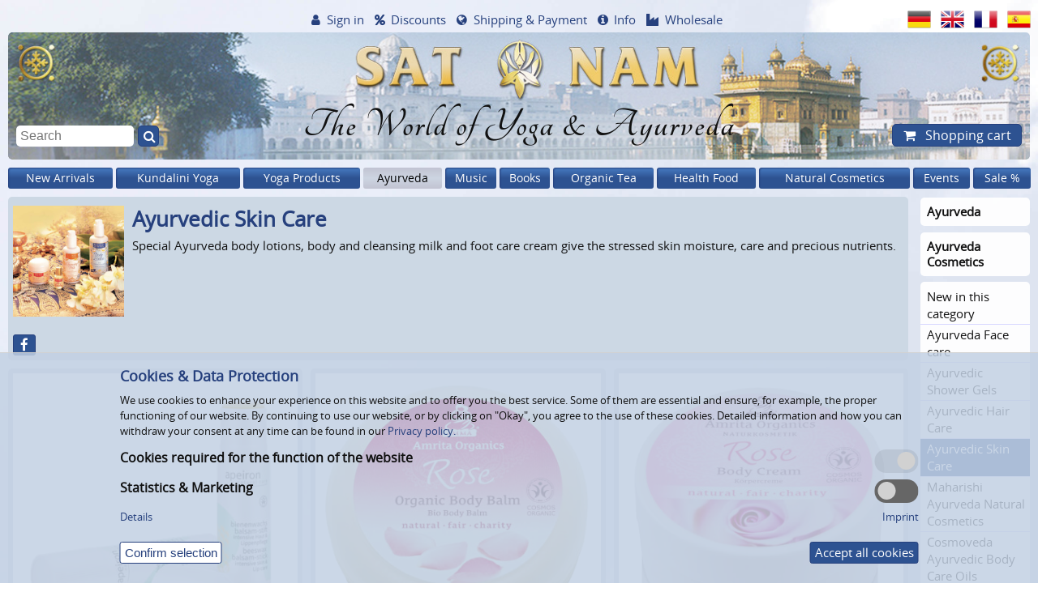

--- FILE ---
content_type: text/html; charset=windows-1252
request_url: https://www.satnam.de/en/ayurvedic-skin-care/563_650_199/
body_size: 16511
content:
<!doctype html>
<html dir="LTR" lang="en">
<head  itemscope itemtype="http://schema.org/Website">
    <meta charset="windows-1252">
    
    <!-- Place favicon.ico and apple-touch-icon.png in the root directory -->
    <link rel="shortcut icon" type="image/x-icon" href="/favicon.ico">
    <link rel="apple-touch-icon" href="/layout_new/images/touch-icon.png">
    <link rel="icon" sizes="192x192" href="/layout_new/images/touch-icon-192.png">
    
    <meta name="viewport" content="width=device-width, initial-scale=1">
    <meta name="msapplication-config" content="none">
    
    <title>Ayurveda Body Lotion, Hand- and Footcare</title>
	<meta name="description" content="Special Ayurveda body lotions, body and cleansing milk and foot care cream give the stressed skin moisture, care and precious nutrients.">
<meta  itemprop="name" content="Ayurveda Body Lotion, Hand- and Footcare">
<meta  itemprop="url" content="https://www.satnam.de/en/ayurvedic-skin-care/563_650_199/">

<meta property="og:type" content="website">
<meta property="og:title" content="Ayurveda Body Lotion, Hand- and Footcare">
<meta property="og:description" content="Special Ayurveda body lotions, body and cleansing milk and foot care cream give the stressed skin moisture, care and precious nutrients.">
<meta property="og:url" content="https://www.satnam.de/en/ayurvedic-skin-care/563_650_199/">
<meta property="og:image" content="https://www.satnam.de/images/Ayurveda-Hautpflege.jpg">

    
            <link rel="canonical" href="https://www.satnam.de/en/ayurvedic-skin-care/">
        
            <meta name="robots" content="noodp">
        
    
    <link rel="alternate" href="https://www.satnam.de/de/ayurveda-hautpflege/563_650_199/" hreflang="de">
    <link rel="alternate" href="https://www.satnam.de/en/ayurvedic-skin-care/563_650_199/" hreflang="x-default">
    <link rel="alternate" href="https://www.satnam.de/en/ayurvedic-skin-care/563_650_199/" hreflang="en">
    <link rel="alternate" href="https://www.satnam.de/fr/soins-de-la-peau-ayurvediques/563_650_199/" hreflang="fr">
    <link rel="alternate" href="https://www.satnam.de/es/cuidados-ayurvedicos-de-la-piel/563_650_199/" hreflang="es">
        <link rel="preload" href="/layout_new/css/fonts/fontawesome/fontawesome-webfont.woff2?v=4.7.0" as="font" type="font/woff2" crossorigin>
    <link rel="preload" href="/layout_new/css/fonts/Tangerine-Bold/Tangerine-Bold.ttf" as="font" type="font/ttf" crossorigin>
    <link rel="preload" href="/layout_new/css/fonts/open-sans/fonts/Regular/OpenSans-Regular.woff2?v=1.1.0" as="font" type="font/woff2" crossorigin>
    
            
    
    <link rel="stylesheet" href="/layout_new/css/main.css?v=2024_10_04">
    
    <script src="/layout_new/js/vendor/jquery-3.5.1.min.js"></script>
    <script src="/layout_new/js/plugins.min.js?v=2020_12-16-v2"></script>
    <script src="/layout_new/js/main.min.js?v=2023_06-30-2"></script>
    <script async src="/layout_new/js/vendor/lazysizes.min.js"></script>
    <script async src="/layout_new/js/plugins/jquery-ui.min.js?v=2019_02_28"></script>
        <script async src="https://cdn.epoq.de/flow/satnam-de.js?v=2022_09_29" charset="UTF-8"></script>
    <script async src="/layout_new/script/popupBox.min.js?v=2023_04_03"></script>
    
    <script>
        $(document).ready(function () {
            $("img.popupBox").each(function() {
                $link = $(this).parent('a').prop('href');
                if(!$link) $link = $(this).nextAll('a').prop('href');
                
                if ($link) {
                    $(this).createImagePopup('<a href="'+$link+'" style="background-color: transparent;"><img style="border:0;" src="'+$(this).prop('src')+'" \/><\/a>');
                }
                else {
                    $(this).createImagePopup('<img style="border:0;" src="'+$(this).prop('src')+'" \/>');
                }
            });
        });
    </script>
    <script>var $ajaxLangPrefix = "/en/";</script>
<script async src="/layout_new/script/product_info.min.js?V=2020-12-16-v2"></script>
<script async src="/layout_new/js/plugins/jquery.jplayer.min.js?V=2020-12-16"></script>
<script async src="/layout_new/js/plugins/jplayer.playlist.min.js?V=2020-12-16"></script>
<script>
                var $customersReservation = 0;
                var $infoURL = "https://www.satnam.de/en/ajax_dispatcher.php?module=reservation_info";
                var $settingURL = "https://www.satnam.de/en/ajax_dispatcher.php?module=account_reservations";
                </script>
</head>

<body id="top"  class="pagetype-categoryAlias">
    <div id="body-wrap" class="ym-wrapper">
                
        
        <header>
            
<div id="header-slogan">
    <a href="https://www.satnam.de/en/">
                <picture>
<source media="(max-width: 640px)" srcset="[data-uri]" data-srcset="/bilder/_layout/background/header._W640_.jpg , /bilder/_layout/background/header.jpg 2x" />
	<!-- Source-Default -->
	<source  srcset="[data-uri]" data-srcset="/bilder/_layout/background/header.jpg " />
	<!-- Fallback image -->
	<img src="[data-uri]" data-src="/bilder/_layout/background/header.jpg" alt="SAT NAM EUROPE"  title="SAT NAM EUROPE" width="1340" height="166"  class="lazyload">
</picture>                    <div class="slogan">The World of Yoga &amp; Ayurveda</div>
            </a>
</div>            
            <nav id="icon-navigation" class="box box-grau40">
    <ul>
        <li><a href="#navi-items-top" title="Menu">Menu</a></li>
        <li><a href="#quick-search" title="Search">Search</a></li>
        <li><a href="#navi-account" title="Account">Account</a></li>
        <li><a href="#navi-service" title="Info">Info</a></li>
        <li><a href="#language-switch" title="Languages">Languages</a></li>
                <li><a href="#shopping-cart" title="Shopping Cart">Shopping Cart</a></li>
    </ul>
</nav>

            
            <nav id="headerNav">
    <div id="navi-account">
        <div id="headerAccount" class="hoverable">
                            <a href="javascript:toggleNavi('headerAccount');" class="hide-minified icon icon-account">Sign in</a>
                <div id="account" class="hoverToggleBigScreen">
                    <div id="register-box" class="ym-contain-oh">
    <div class="box box-grau80">
        <div class="headline-h3">Already customer?</div>
        <form name="login" action="https://www.satnam.de/en/login.php" method="POST" class="ym-contain-oh">            <input type="hidden" name="formIsSubmitted" value="1" />
            <input type="text" name="email_address" placeholder="E-Mail or customer number"><br />
            <input type="password" name="password" placeholder="Password"><br />
            <a href="https://www.satnam.de/en/password_forgotten.php">Forgot your password?</a><br />
            <button>Sign in</button>
        </form>
    </div>
    <div class="box box-grau80">
        <div class="headline-h3">No customer yet?</div>
        <ul class="icon icon-checked"><li>Follow-up on your orders</li><li>Different delivery addresses</li><li>Receive our newsletters</li></ul>        <ul class="lotus">
            <li><a href="https://www.satnam.de/en/create_account.php">Open a customer account</a></li>
            <li><a href="https://www.satnam.de/en/create_account.php?yogateacher=1">Open a Yoga Teacher account (benefit from discounts)</a></li>
            <li><a href="https://www.satnam.de/en/create_account.php?trader=1">Open a wholesale account</a></li>
            <li><a href="https://www.satnam.de/en/create_guestaccount.php">Order as guest (without customer account)</a></li>
        </ul>
    </div>
</div>

                </div>
                    </div>
    </div>
    <div id="navi-service">
        <div id="headerDiscount" class="hoverable">
                <a href="javascript:toggleNavi('headerDiscount');" class="icon icon-percent">Discounts</a>
                <div class="hoverToggleBigScreen">
                    <ul id="menu-view-30">
<li><a href="https://www.satnam.de/en/discounts.php" class="">Discounts</a></li><li><a href="https://www.satnam.de/en/conditions-wholesale.php" class="">Wholesale conditions</a></li><li><a href="https://www.satnam.de/en/affiliate_info.php" class="">Affiliate Program</a></li></ul>                </div>
        </div>
        <div id="headerWorldwide" class="hoverable">
                <a href="https://www.satnam.de/en/payment_shipping.php" class="icon icon-globe">Shipping &amp; Payment</a>
        </div>
        <div id="headerService" class="hoverable">
                <a href="javascript:toggleNavi('headerService');" class="icon icon-info">Info</a>
                <div class="hoverToggleBigScreen">
                                            <ul id="menu-view-32">
<li><a href="https://www.satnam.de/en/newsletter.php" class="">Newsletter</a></li><li><a href="https://www.satnam.de/en/gift-vouchers/" class="">Gift Vouchers</a></li><li><a href="https://www.satnam.de/en/reservation.php" class="">Prebooking-service</a></li><li><a href="https://www.satnam.de/en/preislisten/" class="">Pricelist [XLSX]</a></li><li><a href="https://www.satnam.de/en/contact_us.php" class="">Contact US</a></li><li><a href="https://www.satnam.de/en/payment_shipping.php" class="">Shipping & Payment</a></li><li><a href="https://www.satnam.de/en/conditions.php" class="">Terms & Conditions</a></li><li><a href="https://www.satnam.de/en/withdraw.php" class="">Right of revocation</a></li><li><a href="https://www.satnam.de/en/privacy.php" class="">Privacy policy</a></li><li><a href="https://www.satnam.de/en/battery.php" class="">Disposal of batteries &amp; electrical appliances</a></li><li><a href="https://www.satnam.de/en/impressum.php" class="">Imprint</a></li><li><a href="https://www.satnam.de/en/about_us.php" class="">About us</a></li><li><a href="https://www.satnam.de/en/toplinks.php" class="">Top Links</a></li></ul>                                    </div>
        </div>
        <div id="headerResale" class="hoverable">
            <a href="https://www.satnam.de/en/conditions-wholesale.php" class="icon icon-industry">Wholesale</a>
        </div>
    </div>
</nav>
            <nav id="language-switch">
    <ul>
                                <li><a href="https://www.satnam.de/de/ayurveda-hautpflege/563_650_199/" data-langclicked="de" data-flagsclicked="Header"><img src="[data-uri]" data-src="/layout_new/images/languages/german/icon.png" alt="Deutsch"  title="Deutsch" width="48" height="36"  class="lazyload"></a></li>
                                <li><a href="https://www.satnam.de/en/ayurvedic-skin-care/563_650_199/" data-langclicked="en" data-flagsclicked="Header"><img src="[data-uri]" data-src="/layout_new/images/languages/english/icon.png" alt="English"  title="English" width="48" height="36"  class="lazyload"></a></li>
                                <li><a href="https://www.satnam.de/fr/soins-de-la-peau-ayurvediques/563_650_199/" data-langclicked="fr" data-flagsclicked="Header"><img src="[data-uri]" data-src="/layout_new/images/languages/french/icon.png" alt="Fran&ccedil;ais"  title="Fran&ccedil;ais" width="48" height="36"  class="lazyload"></a></li>
                                <li><a href="https://www.satnam.de/es/cuidados-ayurvedicos-de-la-piel/563_650_199/" data-langclicked="es" data-flagsclicked="Header"><img src="[data-uri]" data-src="/layout_new/images/languages/espanol/icon.png" alt="Espa&ntilde;ol"  title="Espa&ntilde;ol" width="48" height="36"  class="lazyload"></a></li>
            </ul>
</nav>
            
<div id="quick-search">
    <form id="quick_find_ACTIVATEFORNONEPOQ" name="quick_find" action="https://www.satnam.de/en/search.php" method="get">
        <input type="text" name="keywords" placeholder="Search" value="" class="epoq_search_box"/>
        <button class="epoq_search_button icon icon-quick-search" title="Search" type="submit"></button>
    </form>
</div>            

<div id="shopping-cart" class="hoverable">
    <a href="https://www.satnam.de/en/shopping_cart.php" class="button hide-minified icon icon-shopping-cart" id="button-shopping-cart">
        Shopping cart    </a>
    <div class="content hoverToggleBigScreen">
                    <div class="small-text container-shopping-cart">
                
<div class="ym-contain-oh">
        
    <div class="headline-h2" >
        Shopping cart    </div>
</div>

    <p>Your Shopping Cart is empty.</p>


            </div>
            <div class="small-text container-reservation-cart">
                            </div>
            </div>
</div>

        </header>
        
        <nav id="navi-items-top" class="mainmenu items-navigation"><ul>
<li class="hoverable">
<a href="/en/new-arrivals-sat-nam-shop/" class="first-level ">New Arrivals</a>
</li>
<li class="hoverable">
<a href="/en/kundalini-yoga-products/" class="first-level ">Kundalini Yoga</a>
<div class="flyout-container box">
<div class="column"> <!-- start first column -->
	<ul class="group">
		<li>
		<a href="/en/kundalini-yoga-music/" class="headline ">Kundalini Yoga Music</a>
	<ul class="group-subcategory">
		<li><a href="/en/kundalini-yoga-music-a-z/" class="link-subcategory ">Kundalini Yoga Music A-Z</a></li>
		<li><a href="/en/kundalini-yoga-sadhana-music/" class="link-subcategory ">Kundalini Yoga Sadhana Music</a></li>
		<li><a href="/en/jap-ji-banis-kirtan-shabad-music/" class="link-subcategory ">Jap Ji, Banis, Kirtan &amp; Shabad Music</a></li>
		<li><a href="/en/kundalini-yoga-audio-programe/" class="link-subcategory ">Kundalini Yoga Audio Programs</a></li>
		<li><a href="/en/mantra-download-vouchers/" class="link-subcategory ">Mantra Download Vouchers</a></li>
	</ul>
		</li>
	</ul>
</div> <!-- end div class=column -->
<div class="column"> <!-- start new column at breakpoint -->
	<ul class="group">
		<li>
		<a href="/en/kundalini-yoga-books/" class="headline ">Kundalini Yoga Books</a>
	<ul class="group-subcategory">
		<li><a href="/en/kundalini-yoga-books-in-german/" class="link-subcategory ">German Kundalini Yoga books</a></li>
		<li><a href="/en/kundalini-yoga-books-english/" class="link-subcategory ">English Kundalini Yoga books</a></li>
		<li><a href="/en/kundalini-yoga-books-in-french/" class="link-subcategory ">French Kundalini Yoga books</a></li>
		<li><a href="/en/kundalini-yoga-books-dutch/" class="link-subcategory ">Dutch Kundalini Yoga books</a></li>
		<li><a href="/en/kundalini-yoga-books-spanish-portugese/" class="link-subcategory ">Spanish &amp; Portugese Kundalini Yoga Books</a></li>
	</ul>
		</li>
		<li class="li-link-more"><a href="/en/kundalini-yoga-books/" class="link-more">(2) more...</a></li>
	</ul>
</div> <!-- end div class=column -->
<div class="column"> <!-- start new column at breakpoint -->
	<ul class="group">
		<li>
		<a href="/en/kundalini-yoga-videos/" class="headline ">Kundalini Yoga Videos</a>
	<ul class="group-subcategory">
		<li><a href="/en/kundalini-yoga-videos-german/" class="link-subcategory ">German Kundalini Yoga Videos</a></li>
		<li><a href="/en/kundalini-yoga-kriyas-videos/" class="link-subcategory ">Kundalini Yoga Kriyas Videos</a></li>
		<li><a href="/en/kundalini-yoga-videos-for-women/" class="link-subcategory ">Kundalini Yoga Videos for Women</a></li>
		<li><a href="/en/chakra-yoga-videos/" class="link-subcategory ">Chakra-Yoga Videos</a></li>
		<li><a href="/en/rebirthing-videos/" class="link-subcategory ">Rebirthing Videos</a></li>
		<li><a href="/en/the-masters-touch-kundalini-yoga-dvds/" class="link-subcategory ">The Master's Touch DVDs</a></li>
		<li><a href="/en/foundations-kundalini-yoga-dvds/" class="link-subcategory ">Foundations Yoga DVDs</a></li>
	</ul>
		</li>
		<li class="li-link-more"><a href="/en/kundalini-yoga-videos/" class="link-more">(6) more...</a></li>
	</ul>
</div> <!-- end div class=column -->
<div class="column"> <!-- start new column at breakpoint -->
	<ul class="group">
		<li>
		<a href="/en/yoga-gems-kundalini-yoga-cd-roms/" class="headline ">Kundalini Yoga CD-Roms (Download)</a>
		</li>
	</ul>
	<ul class="group">
		<li>
		<a href="/en/kundalini-posters-postcards/25_705/" class="headline ">Kundalini Pictures, Posters &amp; Postcards</a>
		</li>
	</ul>
	<ul class="group">
		<li>
		<a href="/en/kundalini-yoga-wear/25_715/" class="headline ">Kundalini Yoga Wear</a>
		</li>
	</ul>
	<ul class="group">
		<li>
		<a href="/en/yoga-headcovers-turban-cloth/" class="headline ">Yoga Headcovers &amp; Turban cloth</a>
		</li>
	</ul>
	<ul class="group">
		<li>
		<a href="/en/tantric-necklace-malas/25_717/" class="headline ">Tantric Necklace Malas</a>
		</li>
	</ul>
</div> <!-- end div class=column -->
<div class="column"> <!-- start new column at breakpoint -->
	<ul class="group">
		<li>
		<a href="/en/sikh-karas-and-kirpans/" class="headline ">Sikh Karas &amp; Kirpans</a>
	<ul class="group-subcategory">
		<li><a href="/en/sikh-karas-plain-steel/" class="link-subcategory ">Plain Steel Karas</a></li>
		<li><a href="/en/sikh-karas-mantra-engraving/" class="link-subcategory ">Karas steel &amp; Mantra engraving</a></li>
		<li><a href="/en/sikh-karas-steel-brass/" class="link-subcategory ">Karas Steel &amp; Brass</a></li>
		<li><a href="/en/sikh-karas-black-gold-engraved/" class="link-subcategory ">Karas Black-Gold engraved</a></li>
		<li><a href="/en/khalsa-kirpan-spiritual-dagger/" class="link-subcategory ">Khalsa Kirpans - Spiritual Daggers</a></li>
	</ul>
		</li>
	</ul>
	<ul class="group">
		<li>
		<a href="/en/gift-vouchers/25_707/" class="headline ">Gift Vouchers</a>
		</li>
	</ul>
</div> <!-- end div class="column" -->
</div> <!-- end div class="flyout-container" -->
</li>
<li class="hoverable">
<a href="/en/yoga-products/" class="first-level ">Yoga Products</a>
<div class="flyout-container box">
<div class="column"> <!-- start first column -->
	<ul class="group">
		<li>
		<a href="/en/yoga-mats/" class="headline ">Yoga mats</a>
	<ul class="group-subcategory">
		<li><a href="/en/natural-yogamats/" class="link-subcategory ">Natural Yoga mats</a></li>
		<li><a href="/en/covers-for-natural-yogamats/" class="link-subcategory ">Covers for natural Yoga mats</a></li>
		<li><a href="/en/yoga-mat-yogimat-basic/" class="link-subcategory ">Yoga mats yogimat® basic</a></li>
		<li><a href="/en/yoga-mat-studio-ako-yoga/" class="link-subcategory ">Yoga mat Studio OM Ako Yoga</a></li>
	</ul>
		</li>
		<li class="li-link-more"><a href="/en/yoga-mats/" class="link-more">(12) more...</a></li>
	</ul>
	<ul class="group">
		<li>
		<a href="/en/yoga-bags-for-yoga-mats/" class="headline ">Yoga Bags</a>
	<ul class="group-subcategory">
		<li><a href="/en/yogabags-sat-nam/" class="link-subcategory ">Yoga Bags Sat Nam</a></li>
		<li><a href="/en/yogibag-yoga-bags/" class="link-subcategory ">Yogibag Yoga Bags</a></li>
	</ul>
		</li>
		<li class="li-link-more"><a href="/en/yoga-bags-for-yoga-mats/" class="link-more">(3) more...</a></li>
	</ul>
	<ul class="group">
		<li>
		<a href="/en/meditation-cushions/" class="headline ">Meditation cushions &amp; Yoga Bolsters</a>
	<ul class="group-subcategory">
		<li><a href="/en/meditation-cushion-classic/" class="link-subcategory ">Meditation cushion "Classic"</a></li>
		<li><a href="/en/meditation-cushion-moon/" class="link-subcategory ">Meditation cushion "Moon"</a></li>
		<li><a href="/en/meditation-cushion-sitting-isle/" class="link-subcategory ">Meditation cushion "Sitting Isle"</a></li>
	</ul>
		</li>
		<li class="li-link-more"><a href="/en/meditation-cushions/" class="link-more">(3) more...</a></li>
	</ul>
	<ul class="group">
		<li>
		<a href="/en/yoga-sets-for-beginners/" class="headline ">Yoga Sets for Beginners</a>
		</li>
	</ul>
</div> <!-- end div class=column -->
<div class="column"> <!-- start new column at breakpoint -->
	<ul class="group">
		<li>
		<a href="/en/yoga-accessories/" class="headline ">Yoga Accessories</a>
	<ul class="group-subcategory">
		<li><a href="/en/meditation-stools-yoga-stools/" class="link-subcategory ">Meditation &amp; Yoga Stools</a></li>
		<li><a href="/en/yoga-props/" class="link-subcategory ">Yoga props</a></li>
		<li><a href="/en/yogitowel-by-yogistar/" class="link-subcategory ">Yogitowel by Yogistar</a></li>
		<li><a href="/en/meditation-shawls-and-blankets/68_568_693/" class="link-subcategory ">Meditation shawls and blankets</a></li>
		<li><a href="/en/yoga-timer-meditation-clocks/" class="link-subcategory ">Yoga-Timer &amp; Meditation clocks</a></li>
	</ul>
		</li>
	</ul>
	<ul class="group">
		<li>
		<a href="/en/yoga-clothing-yoga-fashion/" class="headline ">Yoga Clothing</a>
	<ul class="group-subcategory">
		<li><a href="/en/kundalini-yoga-wear/" class="link-subcategory ">Kundalini Yoga Wear</a></li>
		<li><a href="/en/vapus-organic-yoga-clothing/" class="link-subcategory ">VAPUS organic yoga clothing</a></li>
		<li><a href="/en/spirit-of-om-yoga-clothing/" class="link-subcategory ">Spirit of OM Yoga Clothing</a></li>
	</ul>
		</li>
		<li class="li-link-more"><a href="/en/yoga-clothing-yoga-fashion/" class="link-more">(7) more...</a></li>
	</ul>
	<ul class="group">
		<li>
		<a href="/en/yoga-jewelry/" class="headline ">Yoga Jewelry</a>
	<ul class="group-subcategory">
		<li><a href="/en/spirit-of-om-malas/" class="link-subcategory ">Spirit of OM Malas</a></li>
		<li><a href="/en/tantric-necklace-malas/" class="link-subcategory ">Tantric Necklace Malas</a></li>
		<li><a href="/en/spirit-of-om-silver-jewelry/" class="link-subcategory ">Spirit of OM Silver Jewelry</a></li>
	</ul>
		</li>
		<li class="li-link-more"><a href="/en/yoga-jewelry/" class="link-more">(5) more...</a></li>
	</ul>
</div> <!-- end div class=column -->
<div class="column"> <!-- start new column at breakpoint -->
	<ul class="group">
		<li>
		<a href="/en/yoga-music/" class="headline ">Yoga Music</a>
	<ul class="group-subcategory">
		<li><a href="/en/yoga-music-a-z/" class="link-subcategory ">Yoga Music from A-Z</a></li>
		<li><a href="/en/kundalini-yoga-music-a-z/68_569_571/" class="link-subcategory ">Kundalini Yoga Music A-Z</a></li>
		<li><a href="/en/mantra-music/" class="link-subcategory ">Mantra Music</a></li>
		<li><a href="/en/meditation-music/" class="link-subcategory ">Meditation Music</a></li>
		<li><a href="/en/music-for-relaxation/" class="link-subcategory ">Relaxing Music</a></li>
		<li><a href="/en/rhythm-trance-dance-cds/" class="link-subcategory ">Rhythm, Trance &amp; Dance</a></li>
		<li><a href="/en/gong-meditation-cds/" class="link-subcategory ">Gong Meditation</a></li>
	</ul>
		</li>
	</ul>
	<ul class="group">
		<li>
		<a href="/en/yoga-books/" class="headline ">Yoga Books</a>
	<ul class="group-subcategory">
		<li><a href="/en/yoga-meditation-physical-workout/" class="link-subcategory ">Yoga, Meditation, Physical Workout</a></li>
		<li><a href="/en/kundalini-yoga-books-in-german/68_578_580/" class="link-subcategory ">German Kundalini Yoga books</a></li>
		<li><a href="/en/kundalini-yoga-books-english/68_578_581/" class="link-subcategory ">English Kundalini Yoga books</a></li>
		<li><a href="/en/kundalini-yoga-books-in-french/68_578_582/" class="link-subcategory ">French Kundalini Yoga books</a></li>
		<li><a href="/en/kundalini-yoga-books-spanish-portugese/68_578_584/" class="link-subcategory ">Spanish &amp; Portugese Kundalini Yoga Books</a></li>
	</ul>
		</li>
		<li class="li-link-more"><a href="/en/yoga-books/" class="link-more">(2) more...</a></li>
	</ul>
</div> <!-- end div class=column -->
<div class="column"> <!-- start new column at breakpoint -->
	<ul class="group">
		<li>
		<a href="/en/yoga-videos/" class="headline ">Yoga Videos</a>
	<ul class="group-subcategory">
		<li><a href="/en/yoga-inspiration-lifestyle-videos/" class="link-subcategory ">Yoga, Inspiration &amp; Lifestyle Videos</a></li>
		<li><a href="/en/kundalini-yoga-videos-german/68_93_586/" class="link-subcategory ">German Kundalini Yoga Videos</a></li>
		<li><a href="/en/kundalini-yoga-kriyas-videos/68_93_587/" class="link-subcategory ">Kundalini Yoga Kriyas Videos</a></li>
		<li><a href="/en/kundalini-yoga-videos-for-women/68_93_588/" class="link-subcategory ">Kundalini Yoga Videos for Women</a></li>
		<li><a href="/en/chakra-yoga-videos/68_93_589/" class="link-subcategory ">Chakra-Yoga Videos</a></li>
		<li><a href="/en/rebirthing-videos/68_93_591/" class="link-subcategory ">Rebirthing Videos</a></li>
		<li><a href="/en/the-masters-touch-kundalini-yoga-dvds/68_93_590/" class="link-subcategory ">The Master's Touch DVDs</a></li>
		<li><a href="/en/foundations-kundalini-yoga-dvds/68_93_593/" class="link-subcategory ">Foundations Yoga DVDs</a></li>
	</ul>
		</li>
		<li class="li-link-more"><a href="/en/yoga-videos/" class="link-more">(3) more...</a></li>
	</ul>
	<ul class="group">
		<li>
		<a href="/en/yoga-ambiance/" class="headline ">Yoga Ambience</a>
	<ul class="group-subcategory">
		<li><a href="/en/musical-instruments/" class="link-subcategory ">Musical instruments</a></li>
		<li><a href="/en/yoga-poster-wall-art/" class="link-subcategory ">Yoga Poster &amp; Wall Art</a></li>
		<li><a href="/en/yandalas-mandala-poster/" class="link-subcategory ">Yandalas - Mandala Poster</a></li>
	</ul>
		</li>
		<li class="li-link-more"><a href="/en/yoga-ambiance/" class="link-more">(2) more...</a></li>
	</ul>
</div> <!-- end div class=column -->
<div class="column"> <!-- start new column at breakpoint -->
	<ul class="group">
		<li>
		<a href="/en/shakticards/" class="headline ">Shakticards Postcards &amp; Posters</a>
	<ul class="group-subcategory">
		<li><a href="/en/shakticards-yoga-postcards/" class="link-subcategory ">Shakticards Yoga Postcards</a></li>
		<li><a href="/en/shakticards-mandala-postcards/" class="link-subcategory ">Shakticards Mandala postcards</a></li>
	</ul>
		</li>
		<li class="li-link-more"><a href="/en/shakticards/" class="link-more">(4) more...</a></li>
	</ul>
	<ul class="group">
		<li>
		<a href="/en/yoga-art-postcards-posters/" class="headline ">Yoga Art Postcards &amp; Posters</a>
	<ul class="group-subcategory">
		<li><a href="/en/yandalas-mandala-poster/68_389_708/" class="link-subcategory ">Yandalas - Mandala Poster</a></li>
		<li><a href="/en/soulflower-mandala-cards/" class="link-subcategory ">Soulflower Mandala Cards</a></li>
	</ul>
		</li>
		<li class="li-link-more"><a href="/en/yoga-art-postcards-posters/" class="link-more">(5) more...</a></li>
	</ul>
	<ul class="group">
		<li>
		<a href="/en/excellent-life-yoga-study-artprints/" class="headline ">Excellent Life Yoga Study Artprints</a>
		</li>
	</ul>
	<ul class="group">
		<li>
		<a href="/en/incense-sticks-aromatic-oils/" class="headline ">Incense Sticks &amp; Scents</a>
	<ul class="group-subcategory">
		<li><a href="/en/incense-sticks-classics/" class="link-subcategory ">Incense sticks Classics</a></li>
		<li><a href="/en/ha-tha-balms-fragrance-products/" class="link-subcategory ">HA-THA Balms &amp; Fragrance Products</a></li>
		<li><a href="/en/fiore-doriente-incense/" class="link-subcategory ">Fiore D'Oriente Incense</a></li>
	</ul>
		</li>
		<li class="li-link-more"><a href="/en/incense-sticks-aromatic-oils/" class="link-more">(6) more...</a></li>
	</ul>
	<ul class="group">
		<li>
		<a href="/en/gift-vouchers/68_658/" class="headline ">Gift Vouchers</a>
		</li>
	</ul>
</div> <!-- end div class="column" -->
</div> <!-- end div class="flyout-container" -->
</li>
<li class="hoverable">
<a href="/en/ayurveda-products/" class="first-level active-sub">Ayurveda</a>
<div class="flyout-container box">
<div class="column"> <!-- start first column -->
	<ul class="group">
		<li>
		<a href="/en/ayurveda-tea/" class="headline ">Ayurveda Teas</a>
	<ul class="group-subcategory">
		<li><a href="/en/yogi-tea-teabags/" class="link-subcategory ">Yogi Tea teabags</a></li>
		<li><a href="/en/yogi-tea-loose-chai-classic/563_605_607/" class="link-subcategory ">Yogi Tea loose &amp; Yoga Chai</a></li>
		<li><a href="/en/yogi-tea-gift-items/563_605_731/" class="link-subcategory ">Yogi Tea Gift items</a></li>
		<li><a href="/en/yogi-chai/563_605_608/" class="link-subcategory ">Yogi Chai - ready made Yogi Tea</a></li>
		<li><a href="/en/yogi-tea-floor-displays/563_605_728/" class="link-subcategory ">Yogi Tea Floor Displays</a></li>
		<li><a href="/en/shoti-maa-chakra-teas/563_605_609/" class="link-subcategory ">Shoti Maa Chakra Teas</a></li>
		<li><a href="/en/shoti-maa-5-elements-teas/563_605_610/" class="link-subcategory ">Shoti Maa 5 Elements Teas</a></li>
		<li><a href="/en/balance-your-day-shoti-maa-teas/563_605_611/" class="link-subcategory ">Shoti Maa Balance Your Day Teas</a></li>
		<li><a href="/en/pukka-tea-pukka-herbs/" class="link-subcategory ">Pukka Organic Tea – Inspiring Change</a></li>
		<li><a href="/en/maharishi-ayurveda-tea/" class="link-subcategory ">Maharishi Ayurveda Tea</a></li>
		<li><a href="/en/numi-tea/" class="link-subcategory ">Numi Tea - Celebrating Pure Tea</a></li>
		<li><a href="/en/cosmoveda-ayurvedic-tee-organic-teabags/563_605_619/" class="link-subcategory ">Cosmoveda organic Ayurveda Tea, teabags</a></li>
	</ul>
		</li>
		<li class="li-link-more"><a href="/en/ayurveda-tea/" class="link-more">(1) more...</a></li>
	</ul>
</div> <!-- end div class=column -->
<div class="column"> <!-- start new column at breakpoint -->
	<ul class="group">
		<li>
		<a href="/en/ayurveda-coffee-amp-drinks/" class="headline ">Ayurveda-Coffee &amp; Wellness Drinks</a>
		</li>
	</ul>
	<ul class="group">
		<li>
		<a href="/en/ayurveda-food/" class="headline ">Ayurveda Food</a>
	<ul class="group-subcategory">
		<li><a href="/en/basmati-rice-dal-flours-organic/" class="link-subcategory ">Basmati Rice, Dal &amp; Flours</a></li>
		<li><a href="/en/organic-muesli-porridge/" class="link-subcategory ">Organic Muesli &amp; Porridge</a></li>
		<li><a href="/en/organic-ghee-oils/" class="link-subcategory ">Organic Ghee &amp; Oils</a></li>
		<li><a href="/en/ayurvedic-sugar-organic-sweeteners/563_628_636/" class="link-subcategory ">Ayurvedic Sugar &amp; organic Sweeteners</a></li>
		<li><a href="/en/chyavanprash-amla-paste/563_628_642/" class="link-subcategory ">Chyavanprash &amp; Herbal Paste</a></li>
		<li><a href="/en/govinda-fruit-snacks/563_628_641/" class="link-subcategory ">Fruit Snacks &amp; dried fruits</a></li>
	</ul>
		</li>
	</ul>
</div> <!-- end div class=column -->
<div class="column"> <!-- start new column at breakpoint -->
	<ul class="group">
		<li>
		<a href="/en/organic-spices-chutneys/563_640/" class="headline ">Organic Spices, Chutney &amp; Co.</a>
	<ul class="group-subcategory">
		<li><a href="/en/organiic-spices-herbs/563_640_133/" class="link-subcategory ">Organic Spices &amp; Herbs A-Z</a></li>
		<li><a href="/en/classic-ayurveda-spice-blends/563_640_279/" class="link-subcategory ">Classic Ayurveda spice blends</a></li>
		<li><a href="/en/maharishi-organic-churnas/563_640_137/" class="link-subcategory ">Maharishi organic Churnas</a></li>
	</ul>
		</li>
		<li class="li-link-more"><a href="/en/organic-spices-chutneys/563_640/" class="link-more">(3) more...</a></li>
	</ul>
	<ul class="group">
		<li>
		<a href="/en/ayurvedic-food-supplements/" class="headline ">Ayurvedic Food Supplements</a>
	<ul class="group-subcategory">
		<li><a href="/en/ayurveda-organic-herbal-extract-tablets/563_644_645/" class="link-subcategory ">Ayurvedic herbs capsules &amp; tablets</a></li>
		<li><a href="/en/ayurvedic-herbs-loose/563_644_690/" class="link-subcategory ">Ayurvedic Herbs loose</a></li>
		<li><a href="/en/maharishi-ayurveda-rasayanas/563_644_646/" class="link-subcategory ">Maharishi Rasayanas &amp; Herbs</a></li>
		<li><a href="/en/ayurveda-care-food-supplements/563_644_1061261/" class="link-subcategory ">Ayurveda CARE Food Supplements</a></li>
		<li><a href="/en/chyavanprash-amla-paste/563_644_647/" class="link-subcategory ">Chyavanprash &amp; Herbal Paste</a></li>
		<li><a href="/en/amalaki-ayurveda-products/563_644_648/" class="link-subcategory ">Amalaki-Products</a></li>
	</ul>
		</li>
	</ul>
</div> <!-- end div class=column -->
<div class="column"> <!-- start new column at breakpoint -->
	<ul class="group">
		<li>
		<a href="/en/ayurveda-cosmetic/563_650/" class="headline active-sub">Ayurveda Cosmetics</a>
	<ul class="group-subcategory">
		<li><a href="/en/ayurveda-face-care/563_650_194/" class="link-subcategory ">Ayurveda Face care</a></li>
		<li><a href="/en/ayurvedic-shower-gels/563_650_197/" class="link-subcategory ">Ayurvedic Shower Gels</a></li>
		<li><a href="/en/ayurvedic-hair-care/563_650_195/" class="link-subcategory ">Ayurvedic Hair Care</a></li>
		<li><a href="/en/ayurvedic-skin-care/563_650_199/" class="link-subcategory active">Ayurvedic Skin Care</a></li>
		<li><a href="/en/maharishi-ayurveda-natural-cosmetics/563_650_723/" class="link-subcategory ">Maharishi Ayurveda Natural Cosmetics</a></li>
	</ul>
		</li>
		<li class="li-link-more"><a href="/en/ayurveda-cosmetic/563_650/" class="link-more">(8) more...</a></li>
	</ul>
	<ul class="group">
		<li>
		<a href="/en/dental-care-oral-care/" class="headline ">Natural Dental &amp; Oral Care</a>
	<ul class="group-subcategory">
		<li><a href="/en/natural-toothpaste-toothpowder-dental-care/" class="link-subcategory ">Natural toothpaste, tooth powder &amp; dental care</a></li>
		<li><a href="/en/ayurvedic-tongue-scrapers/" class="link-subcategory ">Ayurvedic Tongue Scrapers</a></li>
		<li><a href="/en/ayurvedic-oral-care/" class="link-subcategory ">Ayurvedic Mouth Wash &amp; Oral Care</a></li>
		<li><a href="/en/bamboo-toothbrushes-dental-floss/" class="link-subcategory ">Bamboo Toothbrushes &amp; Dental Floss</a></li>
	</ul>
		</li>
	</ul>
</div> <!-- end div class=column -->
<div class="column"> <!-- start new column at breakpoint -->
	<ul class="group">
		<li>
		<a href="/en/ayurvedic-massage-oils/" class="headline ">Ayurvedic Massage Oils &amp; Accessoires</a>
	<ul class="group-subcategory">
		<li><a href="/en/sesame-oil-aurvedic/" class="link-subcategory ">Sesame Oils</a></li>
		<li><a href="/en/ayurvedic-basic-oils/" class="link-subcategory ">Base oils</a></li>
		<li><a href="/en/traditional-ayurvedic-oils/" class="link-subcategory ">Traditional Ayurvedic Oils</a></li>
		<li><a href="/en/maharishi-ayurvedic-massage-oils/" class="link-subcategory ">Maharishi Ayurvedic Oils</a></li>
		<li><a href="/en/amrita-organics-massage-oils-balms/" class="link-subcategory ">Amrita Organics Massage Oils &amp; Balms</a></li>
	</ul>
		</li>
		<li class="li-link-more"><a href="/en/ayurvedic-massage-oils/" class="link-more">(5) more...</a></li>
	</ul>
	<ul class="group">
		<li>
		<a href="/en/neti-pots-nasal-care/" class="headline ">Neti Pots &amp; Nasal Care</a>
		</li>
	</ul>
	<ul class="group">
		<li>
		<a href="/en/ayurvedic-aromatic-oils/563_651/" class="headline ">Ayurvedic Aromatic Oils</a>
		</li>
	</ul>
	<ul class="group">
		<li>
		<a href="/en/ayurveda-incense-by-nimi/563_652/" class="headline ">Nimi Ayurveda Incense</a>
		</li>
	</ul>
	<ul class="group">
		<li>
		<a href="/en/gift-vouchers/563_661/" class="headline ">Gift Vouchers</a>
		</li>
	</ul>
</div> <!-- end div class="column" -->
</div> <!-- end div class="flyout-container" -->
</li>
<li class="hoverable">
<a href="/en/meditation-yoga-music-cds/" class="first-level ">Music</a>
<div class="flyout-container box">
<div class="column"> <!-- start first column -->
	<ul class="group">
		<li>
		<a href="/en/yoga-music-a-z/69_570/" class="headline ">Yoga Music from A-Z</a>
		</li>
	</ul>
	<ul class="group">
		<li>
		<a href="/en/kundalini-yoga-music/69_572/" class="headline ">Kundalini Yoga Music</a>
	<ul class="group-subcategory">
		<li><a href="/en/kundalini-yoga-music-a-z/69_572_26/" class="link-subcategory ">Kundalini Yoga Music A-Z</a></li>
		<li><a href="/en/kundalini-yoga-sadhana-music/69_572_307/" class="link-subcategory ">Kundalini Yoga Sadhana Music</a></li>
		<li><a href="/en/jap-ji-banis-kirtan-shabad-music/69_572_258/" class="link-subcategory ">Jap Ji, Banis, Kirtan &amp; Shabad Music</a></li>
		<li><a href="/en/kundalini-yoga-audio-programe/69_572_62/" class="link-subcategory ">Kundalini Yoga Audio Programs</a></li>
		<li><a href="/en/mantra-download-vouchers/69_572_387/" class="link-subcategory ">Mantra Download Vouchers</a></li>
	</ul>
		</li>
	</ul>
</div> <!-- end div class=column -->
<div class="column"> <!-- start new column at breakpoint -->
	<ul class="group">
		<li>
		<a href="/en/mantra-music/69_573/" class="headline ">Mantra Music</a>
		</li>
	</ul>
	<ul class="group">
		<li>
		<a href="/en/east-meets-west-music/" class="headline ">East meets West</a>
		</li>
	</ul>
	<ul class="group">
		<li>
		<a href="/en/meditation-music/69_574/" class="headline ">Meditation Music</a>
		</li>
	</ul>
	<ul class="group">
		<li>
		<a href="/en/gong-meditation-cds/69_576/" class="headline ">Gong Meditation</a>
		</li>
	</ul>
	<ul class="group">
		<li>
		<a href="/en/music-for-relaxation/69_575/" class="headline ">Relaxing Music</a>
		</li>
	</ul>
</div> <!-- end div class=column -->
<div class="column"> <!-- start new column at breakpoint -->
	<ul class="group">
		<li>
		<a href="/en/rhythm-trance-dance-cds/69_577/" class="headline ">Rhythm, Trance &amp; Dance</a>
		</li>
	</ul>
	<ul class="group">
		<li>
		<a href="/en/music-for-healing-reiki-ayurveda/" class="headline ">Music for Healing, Reiki &amp; Ayurveda</a>
		</li>
	</ul>
</div> <!-- end div class=column -->
<div class="column"> <!-- start new column at breakpoint -->
	<ul class="group">
		<li>
		<a href="/en/music-specials/" class="headline ">Music Specials</a>
	<ul class="group-subcategory">
		<li><a href="/en/world-full-music/" class="link-subcategory ">World-full Music</a></li>
		<li><a href="/en/osho-music/" class="link-subcategory ">Music from the World of OSHO</a></li>
	</ul>
		</li>
	</ul>
</div> <!-- end div class=column -->
<div class="column"> <!-- start new column at breakpoint -->
	<ul class="group">
		<li>
		<a href="/en/musical-instruments/69_660/" class="headline ">Musical instruments</a>
		</li>
	</ul>
	<ul class="group">
		<li>
		<a href="/en/gift-vouchers/69_662/" class="headline ">Gift Vouchers</a>
		</li>
	</ul>
</div> <!-- end div class="column" -->
</div> <!-- end div class="flyout-container" -->
</li>
<li class="hoverable">
<a href="/en/yoga-ayurveda-books/" class="first-level ">Books</a>
<div class="flyout-container box">
<div class="column"> <!-- start first column -->
	<ul class="group">
		<li>
		<a href="/en/kundalini-yoga-books/94_668/" class="headline ">Kundalini Yoga Books</a>
	<ul class="group-subcategory">
		<li><a href="/en/kundalini-yoga-books-in-german/94_668_57/" class="link-subcategory ">German Kundalini Yoga books</a></li>
		<li><a href="/en/kundalini-yoga-books-english/94_668_58/" class="link-subcategory ">English Kundalini Yoga books</a></li>
		<li><a href="/en/kundalini-yoga-books-in-french/94_668_59/" class="link-subcategory ">French Kundalini Yoga books</a></li>
	</ul>
		</li>
		<li class="li-link-more"><a href="/en/kundalini-yoga-books/94_668/" class="link-more">(4) more...</a></li>
	</ul>
</div> <!-- end div class=column -->
<div class="column"> <!-- start new column at breakpoint -->
	<ul class="group">
		<li>
		<a href="/en/yoga-meditation-physical-workout/94_669/" class="headline ">Yoga, Meditation, Physical Workout</a>
		</li>
	</ul>
	<ul class="group">
		<li>
		<a href="/en/ayurveda-books/" class="headline ">Ayurveda Books</a>
		</li>
	</ul>
	<ul class="group">
		<li>
		<a href="/en/ayurvedic-healthy-cookbooks/" class="headline ">Ayurvedic &amp; Healthy Cookbooks</a>
		</li>
	</ul>
</div> <!-- end div class=column -->
<div class="column"> <!-- start new column at breakpoint -->
	<ul class="group">
		<li>
		<a href="/en/alternative-holistic-healing/" class="headline ">Alternative &amp; Holistic healing</a>
		</li>
	</ul>
	<ul class="group">
		<li>
		<a href="/en/literature-spiritualitity-consciousness/" class="headline ">Spiritualitity &amp; Consciousness</a>
		</li>
	</ul>
</div> <!-- end div class=column -->
<div class="column"> <!-- start new column at breakpoint -->
	<ul class="group">
		<li>
		<a href="/en/books-on-satnam-products/" class="headline ">Books on our products</a>
		</li>
	</ul>
</div> <!-- end div class=column -->
<div class="column"> <!-- start new column at breakpoint -->
	<ul class="group">
		<li>
		<a href="/en/gift-vouchers/94_663/" class="headline ">Gift Vouchers</a>
		</li>
	</ul>
</div> <!-- end div class="column" -->
</div> <!-- end div class="flyout-container" -->
</li>
<li class="hoverable">
<a href="/en/organic-ayurvedic-tea/" class="first-level ">Organic Tea</a>
<div class="flyout-container box">
<div class="column"> <!-- start first column -->
	<ul class="group">
		<li>
		<a href="/en/yogi-tea/" class="headline ">Yogi Tea</a>
	<ul class="group-subcategory">
		<li><a href="/en/new-yogi-teas/" class="link-subcategory ">New Yogi Teas - taste and enjoy!</a></li>
		<li><a href="/en/yogi-tea-loose-chai-classic/" class="link-subcategory ">Yogi Tea loose &amp; Yoga Chai</a></li>
		<li><a href="/en/yogi-tea-classic-spice-teas/" class="link-subcategory ">Yogi Tea Classic Spice Teas</a></li>
		<li><a href="/en/yogi-tea-for-the-senses/" class="link-subcategory ">Yogi Tea For the Senses</a></li>
		<li><a href="/en/yogi-tea-ayurvedic-formulas/" class="link-subcategory ">Yogi Tea Ayurvedic Formulas</a></li>
		<li><a href="/en/yogi-tea-womens-teas/" class="link-subcategory ">Yogi Tea Women's Teas</a></li>
		<li><a href="/en/yogi-tea-greentea/" class="link-subcategory ">Yogi Tea Greentea</a></li>
		<li><a href="/en/golden-temple-chai-blends/" class="link-subcategory ">Yogi Tea Chai Blends</a></li>
		<li><a href="/en/yogi-tee-winter-fit/" class="link-subcategory ">Yogi Tea Winter-Fit</a></li>
		<li><a href="/en/yogi-chai/" class="link-subcategory ">Yogi Chai - ready made Yogi Tea</a></li>
		<li><a href="/en/yogi-tea-gift-items/" class="link-subcategory ">Yogi Tea Gift items</a></li>
	</ul>
		</li>
		<li class="li-link-more"><a href="/en/yogi-tea/" class="link-more">(2) more...</a></li>
	</ul>
</div> <!-- end div class=column -->
<div class="column"> <!-- start new column at breakpoint -->
	<ul class="group">
		<li>
		<a href="/en/shoti-maa-tea/" class="headline ">Shoti Maa Tea</a>
	<ul class="group-subcategory">
		<li><a href="/en/shoti-maa-chakra-teas/" class="link-subcategory ">Shoti Maa Chakra Teas</a></li>
		<li><a href="/en/shoti-maa-5-elements-teas/" class="link-subcategory ">Shoti Maa 5 Elements Teas</a></li>
		<li><a href="/en/balance-your-day-shoti-maa-teas/" class="link-subcategory ">Shoti Maa Balance Your Day Teas</a></li>
		<li><a href="/en/shoti-maa-triple-power-teas/" class="link-subcategory ">Shoti Maa Triple Power Teas</a></li>
	</ul>
		</li>
	</ul>
	<ul class="group">
		<li>
		<a href="/en/hari-tea/" class="headline ">Hari Tea - A new Dimension</a>
		</li>
	</ul>
	<ul class="group">
		<li>
		<a href="/en/shoti-maa-tea-hari-tea-gift-boxes/" class="headline ">Shoti Maa &amp; Hari Tea Gift Boxes</a>
		</li>
	</ul>
</div> <!-- end div class=column -->
<div class="column"> <!-- start new column at breakpoint -->
	<ul class="group">
		<li>
		<a href="/en/pukka-tea-pukka-herbs/106_623/" class="headline ">Pukka Organic Tea – Inspiring Change</a>
		</li>
	</ul>
	<ul class="group">
		<li>
		<a href="/en/maharishi-ayurveda-tea/106_624/" class="headline ">Maharishi Ayurveda Tea</a>
		</li>
	</ul>
	<ul class="group">
		<li>
		<a href="/en/numi-tea/106_625/" class="headline ">Numi Tea - Celebrating Pure Tea</a>
		</li>
	</ul>
	<ul class="group">
		<li>
		<a href="/en/choice-premium-tea/" class="headline ">CHOICE - Authentic. Fair. Organic.</a>
	<ul class="group-subcategory">
		<li><a href="/en/choice-premium-organic-black-teas/" class="link-subcategory ">CHOICE Premium Organic Black Teas</a></li>
		<li><a href="/en/choice-premium-organic-green-teas/" class="link-subcategory ">CHOICE Premium Organic Green Teas</a></li>
		<li><a href="/en/choice-premium-organic-herbal-teas/" class="link-subcategory ">CHOICE Premium Organic Herbal Teas</a></li>
		<li><a href="/en/choice-black-tea-green-tea-loose/" class="link-subcategory ">CHOICE loose Premium Organic Black &amp; Green Teas</a></li>
	</ul>
		</li>
	</ul>
</div> <!-- end div class=column -->
<div class="column"> <!-- start new column at breakpoint -->
	<ul class="group">
		<li>
		<a href="/en/cosmoveda-ayurveda-tea/" class="headline ">Cosmoveda Ayurveda Tea</a>
	<ul class="group-subcategory">
		<li><a href="/en/cosmoveda-ayurvedic-tee-organic-teabags/" class="link-subcategory ">Cosmoveda organic Ayurveda Tea, teabags</a></li>
		<li><a href="/en/cosmoveda-instant-chai/" class="link-subcategory ">Cosmoveda Instant Chai</a></li>
	</ul>
		</li>
	</ul>
	<ul class="group">
		<li>
		<a href="/en/ayurveda-coffee-amp-drinks/106_627/" class="headline ">Ayurveda-Coffee &amp; Wellness Drinks</a>
		</li>
	</ul>
	<ul class="group">
		<li>
		<a href="/en/green-tea-organic/" class="headline ">Green Tea organic</a>
		</li>
	</ul>
	<ul class="group">
		<li>
		<a href="/en/rooibos-tea-organic/" class="headline ">Rooibos Tea organic</a>
		</li>
	</ul>
	<ul class="group">
		<li>
		<a href="/en/black-tea/" class="headline ">Black Tea organic</a>
		</li>
	</ul>
	<ul class="group">
		<li>
		<a href="/en/gift-vouchers/106_664/" class="headline ">Gift Vouchers</a>
		</li>
	</ul>
</div> <!-- end div class="column" -->
</div> <!-- end div class="flyout-container" -->
</li>
<li class="hoverable">
<a href="/en/ayurvedic-health-food/" class="first-level ">Health Food</a>
<div class="flyout-container box">
<div class="column"> <!-- start first column -->
	<ul class="group">
		<li>
		<a href="/en/organic-food/" class="headline ">Organic Food</a>
	<ul class="group-subcategory">
		<li><a href="/en/basmati-rice-dal-flours-organic/171_631_632/" class="link-subcategory ">Basmati Rice, Dal &amp; Flours</a></li>
		<li><a href="/en/organic-ghee-oils/171_631_635/" class="link-subcategory ">Organic Ghee &amp; Oils</a></li>
		<li><a href="/en/greek-organic-olive-oil-olive-products/" class="link-subcategory ">Olivi Greek Organic Olive Oil &amp; Olive Products</a></li>
		<li><a href="/en/organic-muesli-porridge/171_631_633/" class="link-subcategory ">Organic Muesli &amp; Porridge</a></li>
		<li><a href="/en/ayurvedic-sugar-organic-sweeteners/" class="link-subcategory ">Ayurvedic Sugar &amp; organic Sweeteners</a></li>
		<li><a href="/en/stevia-products/" class="link-subcategory ">Stevia products</a></li>
		<li><a href="/en/germinated-cereal-bread/" class="link-subcategory ">Bread from sprouted grains</a></li>
		<li><a href="/en/bread-spreads-organic-nut-butters/" class="link-subcategory ">Bread spreads &amp; organic Nut Butters</a></li>
		<li><a href="/en/savoury-organic-snacks/" class="link-subcategory ">Savoury Snacks</a></li>
	</ul>
		</li>
	</ul>
</div> <!-- end div class=column -->
<div class="column"> <!-- start new column at breakpoint -->
	<ul class="group">
		<li>
		<a href="/en/organic-spices-chutneys/" class="headline ">Organic Spices, Chutney &amp; Co.</a>
	<ul class="group-subcategory">
		<li><a href="/en/organiic-spices-herbs/" class="link-subcategory ">Organic Spices &amp; Herbs A-Z</a></li>
		<li><a href="/en/classic-ayurveda-spice-blends/" class="link-subcategory ">Classic Ayurveda spice blends</a></li>
		<li><a href="/en/maharishi-organic-churnas/" class="link-subcategory ">Maharishi organic Churnas</a></li>
		<li><a href="/en/cosmoveda-organic-masalas/" class="link-subcategory ">Cosmoveda organic Masalas</a></li>
		<li><a href="/en/cosmoveda-organic-single-spices/" class="link-subcategory ">Cosmoveda organic single spices</a></li>
	</ul>
		</li>
		<li class="li-link-more"><a href="/en/organic-spices-chutneys/" class="link-more">(1) more...</a></li>
	</ul>
</div> <!-- end div class=column -->
<div class="column"> <!-- start new column at breakpoint -->
	<ul class="group">
		<li>
		<a href="/en/crystalline-salt-black-salt-gourmet-salt/" class="headline ">Crystalline Salt, Black Salt, Gourmet Salt</a>
		</li>
	</ul>
	<ul class="group">
		<li>
		<a href="/en/superfoods/" class="headline ">Superfoods – for a healthy living</a>
		</li>
	</ul>
	<ul class="group">
		<li>
		<a href="/en/govinda-fruit-snacks/" class="headline ">Fruit Snacks &amp; dried fruits</a>
		</li>
	</ul>
	<ul class="group">
		<li>
		<a href="/en/laddu-cookies-more/" class="headline ">Laddu, cookies &amp; more</a>
		</li>
	</ul>
</div> <!-- end div class=column -->
<div class="column"> <!-- start new column at breakpoint -->
	<ul class="group">
		<li>
		<a href="/en/dietary-supplements/" class="headline ">Dietary Supplements</a>
	<ul class="group-subcategory">
		<li><a href="/en/chyavanprash-amla-paste/" class="link-subcategory ">Chyavanprash &amp; Herbal Paste</a></li>
		<li><a href="/en/amalaki-ayurveda-products/" class="link-subcategory ">Amalaki-Products</a></li>
		<li><a href="/en/ayurveda-organic-herbal-extract-tablets/" class="link-subcategory ">Ayurvedic herbs capsules &amp; tablets</a></li>
		<li><a href="/en/ayurvedic-herbs-loose/" class="link-subcategory ">Ayurvedic Herbs loose</a></li>
		<li><a href="/en/maharishi-ayurveda-rasayanas/" class="link-subcategory ">Maharishi Rasayanas &amp; Herbs</a></li>
		<li><a href="/en/ayurveda-care-food-supplements/" class="link-subcategory ">Ayurveda CARE Food Supplements</a></li>
		<li><a href="/en/spirulina-chlorella-barleygras/" class="link-subcategory ">Spirulina, Chlorella &amp; Co.</a></li>
	</ul>
		</li>
		<li class="li-link-more"><a href="/en/dietary-supplements/" class="link-more">(2) more...</a></li>
	</ul>
</div> <!-- end div class=column -->
<div class="column"> <!-- start new column at breakpoint -->
	<ul class="group">
		<li>
		<a href="/en/ayurveda-coffee-amp-drinks/171_639/" class="headline ">Ayurveda-Coffee &amp; Wellness Drinks</a>
		</li>
	</ul>
	<ul class="group">
		<li>
		<a href="/en/household-items/" class="headline ">Household items</a>
		</li>
	</ul>
	<ul class="group">
		<li>
		<a href="/en/gift-vouchers/171_665/" class="headline ">Gift Vouchers</a>
		</li>
	</ul>
</div> <!-- end div class="column" -->
</div> <!-- end div class="flyout-container" -->
</li>
<li class="hoverable">
<a href="/en/natural-cosmetics/" class="first-level ">Natural Cosmetics</a>
<div class="flyout-container box">
<div class="column"> <!-- start first column -->
	<ul class="group">
		<li>
		<a href="/en/ayurveda-cosmetic/" class="headline ">Ayurveda Cosmetics</a>
	<ul class="group-subcategory">
		<li><a href="/en/ayurveda-face-care/" class="link-subcategory ">Ayurveda Face care</a></li>
		<li><a href="/en/ayurvedic-shower-gels/" class="link-subcategory ">Ayurvedic Shower Gels</a></li>
		<li><a href="/en/ayurvedic-hair-care/" class="link-subcategory ">Ayurvedic Hair Care</a></li>
		<li><a href="/en/ayurvedic-skin-care/" class="link-subcategory ">Ayurvedic Skin Care</a></li>
		<li><a href="/en/maharishi-ayurveda-natural-cosmetics/" class="link-subcategory ">Maharishi Ayurveda Natural Cosmetics</a></li>
		<li><a href="/en/cosmoveda-ayurvedic-body-care-oils/" class="link-subcategory ">Cosmoveda Ayurvedic Body Care Oils</a></li>
	</ul>
		</li>
		<li class="li-link-more"><a href="/en/ayurveda-cosmetic/" class="link-more">(7) more...</a></li>
	</ul>
</div> <!-- end div class=column -->
<div class="column"> <!-- start new column at breakpoint -->
	<ul class="group">
		<li>
		<a href="/en/amrita-organics-natural-cosmetics/" class="headline ">Amrita Organics Natural Cosmetics</a>
	<ul class="group-subcategory">
		<li><a href="/en/natural-organic-face-care/" class="link-subcategory ">Natural Organic Face Care</a></li>
		<li><a href="/en/natural-organic-body-care/" class="link-subcategory ">Natural Organic Body Care</a></li>
		<li><a href="/en/natural-organic-hair-care/" class="link-subcategory ">Natural Organic Hair Care</a></li>
	</ul>
		</li>
	</ul>
</div> <!-- end div class=column -->
<div class="column"> <!-- start new column at breakpoint -->
	<ul class="group">
		<li>
		<a href="/en/dental-care-oral-care/192_653/" class="headline ">Natural Dental &amp; Oral Care</a>
	<ul class="group-subcategory">
		<li><a href="/en/natural-toothpaste-toothpowder-dental-care/192_653_400/" class="link-subcategory ">Natural toothpaste, tooth powder &amp; dental care</a></li>
		<li><a href="/en/ayurvedic-tongue-scrapers/192_653_401/" class="link-subcategory ">Ayurvedic Tongue Scrapers</a></li>
		<li><a href="/en/ayurvedic-oral-care/192_653_402/" class="link-subcategory ">Ayurvedic Mouth Wash &amp; Oral Care</a></li>
		<li><a href="/en/bamboo-toothbrushes-dental-floss/192_653_1061242/" class="link-subcategory ">Bamboo Toothbrushes &amp; Dental Floss</a></li>
	</ul>
		</li>
	</ul>
</div> <!-- end div class=column -->
<div class="column"> <!-- start new column at breakpoint -->
	<ul class="group">
		<li>
		<a href="/en/rose-exclusive-natural-cosmetics-cmd/" class="headline ">Rose Exclusive Care Series CMD</a>
		</li>
	</ul>
	<ul class="group">
		<li>
		<a href="/en/tea-tree-oil-organic-body-care/" class="headline ">Tea Tree Oil organic Body Care</a>
		</li>
	</ul>
	<ul class="group">
		<li>
		<a href="/en/aloe-vera/" class="headline ">Aloe Vera products</a>
		</li>
	</ul>
	<ul class="group">
		<li>
		<a href="/en/neem-products/" class="headline ">Neem Products</a>
		</li>
	</ul>
	<ul class="group">
		<li>
		<a href="/en/ha-tha-balms-fragrance-products/192_1061263/" class="headline ">HA-THA Balms &amp; Fragrance Products</a>
		</li>
	</ul>
</div> <!-- end div class=column -->
<div class="column"> <!-- start new column at breakpoint -->
	<ul class="group">
		<li>
		<a href="/en/earcandles-chakra-candles/" class="headline ">Earcandles &amp; Chakra Candles</a>
	<ul class="group-subcategory">
		<li><a href="/en/biosun-hopi-earcandels/" class="link-subcategory ">Biosun Earcandels</a></li>
		<li><a href="/en/naturhelix-earcandels-chakra-candles/" class="link-subcategory ">Naturhelix Earcandles  &amp; Chakra Candles</a></li>
	</ul>
		</li>
	</ul>
	<ul class="group">
		<li>
		<a href="/en/neti-pots-nasal-care/192_696/" class="headline ">Neti Pots &amp; Nasal Care</a>
		</li>
	</ul>
	<ul class="group">
		<li>
		<a href="/en/gift-vouchers/192_666/" class="headline ">Gift Vouchers</a>
		</li>
	</ul>
</div> <!-- end div class="column" -->
</div> <!-- end div class="flyout-container" -->
</li>
<li class="hoverable">
<a href="/en/events/" class="first-level ">Events</a>
</li>
<li class="hoverable"><a href="https://www.satnam.de/en/specials.php" class="first-level">Sale %</a></li>
</ul></nav>
        
                
                
        <main class="ym-column linearize-level-0">
            <article id="content" class="ym-col1 ym-gl">
                
                                
                                
                                




<div class="catgeory-header box box-grau80 ym-contain-oh">
    
            <div class="ym-g25 category-listing-image">
            <picture>
<source media="(max-width: 420px)" srcset="[data-uri]" data-srcset="/images/Ayurveda-Hautpflege._W378_.jpg , /images/Ayurveda-Hautpflege._W640_.jpg 2x" />
	<source media="(max-width: 605px)" srcset="[data-uri]" data-srcset="/images/Ayurveda-Hautpflege._W275_.jpg , /images/Ayurveda-Hautpflege._W378_.jpg 2x" />
	<source media="(max-width: 760px)" srcset="[data-uri]" data-srcset="/images/Ayurveda-Hautpflege._W349_.jpg , /images/Ayurveda-Hautpflege._W640_.jpg 2x" />
	<source media="(max-width: 1072px)" srcset="[data-uri]" data-srcset="/images/Ayurveda-Hautpflege._W275_.jpg , /images/Ayurveda-Hautpflege._W378_.jpg 2x" />
	<!-- Source-Default -->
	<source  srcset="[data-uri]" data-srcset="/images/Ayurveda-Hautpflege._W378_.jpg , /images/Ayurveda-Hautpflege._W640_.jpg 2x" />
	<!-- Fallback image -->
	<img src="[data-uri]" data-src="/images/Ayurveda-Hautpflege._W320_.jpg" alt="Ayurvedic Skin Care"  title="Ayurvedic Skin Care" width="320" height="320" class="lazyload image-left" role="presentation">
</picture>        </div>
        
                    <h1>Ayurvedic Skin Care</h1>
                
            <p>Special Ayurveda body lotions, body and cleansing milk and foot care cream give the stressed skin moisture, care and precious nutrients.</p>
            
    <div id="category-info-sub" class="ym-grid">
        <div class="ym-g33 ym-gl">
            
<div class="social-like-icons">
<button onclick="window.open('https://www.facebook.com/sharer/sharer.php?u=https%3A%2F%2Fwww.satnam.de%2Fen%2Fayurvedic-skin-care%2F563_650_199%2F');" class="icon-button" title="Share">
<i class="icon icon-like-facebook"></i>
<span class="icon-button-text">Share</span>
</button>
</div>        </div>
                    </div>

</div>

        
        
    <div class="product-listing ym-contain-oh">
                    <div class="product-listing-element text-center box box-grau60 ym-contain-oh clickable-container">
            

<div id="product-image-2274" class="product-image">
            <div id="productImageListingBox2274" class="product-listing-image-container product-listing-image-square">
            <picture>
<source media="(max-width: 420px)" srcset="[data-uri]" data-srcset="/images/7226/Bienenwachs-Balsam-Stift-Apeiron2022._W378_.jpg , /images/7226/Bienenwachs-Balsam-Stift-Apeiron2022.jpg 2x" />
	<source media="(max-width: 605px)" srcset="[data-uri]" data-srcset="/images/7226/Bienenwachs-Balsam-Stift-Apeiron2022._W275_.jpg , /images/7226/Bienenwachs-Balsam-Stift-Apeiron2022._W378_.jpg 2x" />
	<source media="(max-width: 760px)" srcset="[data-uri]" data-srcset="/images/7226/Bienenwachs-Balsam-Stift-Apeiron2022._W349_.jpg , /images/7226/Bienenwachs-Balsam-Stift-Apeiron2022.jpg 2x" />
	<source media="(max-width: 1072px)" srcset="[data-uri]" data-srcset="/images/7226/Bienenwachs-Balsam-Stift-Apeiron2022._W275_.jpg , /images/7226/Bienenwachs-Balsam-Stift-Apeiron2022._W378_.jpg 2x" />
	<!-- Source-Default -->
	<source  srcset="[data-uri]" data-srcset="/images/7226/Bienenwachs-Balsam-Stift-Apeiron2022._W378_.jpg , /images/7226/Bienenwachs-Balsam-Stift-Apeiron2022.jpg 2x" />
	<!-- Fallback image -->
	<img src="[data-uri]" data-src="/images/7226/Bienenwachs-Balsam-Stift-Apeiron2022._W320_.jpg" alt="Beeswax balm pen Apeiron, 10 ml"  title="Beeswax balm pen Apeiron, 10 ml" width="320" height="320"  itemprop="image" class="lazyload">
</picture>        </div>
     
</div>
            <h2 class="product-listing-name">
                <a href="https://www.satnam.de/en/beeswax-balm-pen-apeiron-10-ml.html">
                                            Beeswax balm pen Apeiron, 10 ml                                    </a>
            </h2>
                            <p class="product-listing-element-price text-lineheight-1">
                                            <strong class="product-price"><span >13,95</span>&nbsp;<span >&euro;</span></strong>&nbsp;&nbsp;<span class="small-text grey">1.395,00&nbsp;&euro;&nbsp;/&nbsp;l</span>                                        <br>
                    <span class="product-listing-element-availability micro-text grey"><span class="availability-info"  itemprop="availability" content="http://schema.org/InStock"><img src="/bilder/_verfuegbarkeit/Green.png" class="availability-info-img" alt=""> in stock &nbsp;</span><span><img src="[data-uri]" data-src="/layout_new/images/languages/german/icon.png" alt=""  width="48" height="36" class="lazyload delivery-de" style="height: 10px; width: auto;"> 1-3 days </span><br></span>
                </p>
                    </div>
                    <div class="product-listing-element text-center box box-grau60 ym-contain-oh clickable-container">
            

<div id="product-image-11283" class="product-image">
            <div id="productImageListingBox11283" class="product-listing-image-container product-listing-image-square">
            <picture>
<source media="(max-width: 420px)" srcset="[data-uri]" data-srcset="/images/14073/Body-Balm-Rose-Amrita-100ml-1._W378_.jpg , /images/14073/Body-Balm-Rose-Amrita-100ml-1._W640_.jpg 2x" />
	<source media="(max-width: 605px)" srcset="[data-uri]" data-srcset="/images/14073/Body-Balm-Rose-Amrita-100ml-1._W275_.jpg , /images/14073/Body-Balm-Rose-Amrita-100ml-1._W378_.jpg 2x" />
	<source media="(max-width: 760px)" srcset="[data-uri]" data-srcset="/images/14073/Body-Balm-Rose-Amrita-100ml-1._W349_.jpg , /images/14073/Body-Balm-Rose-Amrita-100ml-1._W640_.jpg 2x" />
	<source media="(max-width: 1072px)" srcset="[data-uri]" data-srcset="/images/14073/Body-Balm-Rose-Amrita-100ml-1._W275_.jpg , /images/14073/Body-Balm-Rose-Amrita-100ml-1._W378_.jpg 2x" />
	<!-- Source-Default -->
	<source  srcset="[data-uri]" data-srcset="/images/14073/Body-Balm-Rose-Amrita-100ml-1._W378_.jpg , /images/14073/Body-Balm-Rose-Amrita-100ml-1._W640_.jpg 2x" />
	<!-- Fallback image -->
	<img src="[data-uri]" data-src="/images/14073/Body-Balm-Rose-Amrita-100ml-1._W320_.jpg" alt="Body Balm Rose Amrita Organics, 100 ml"  title="Body Balm Rose Amrita Organics, 100 ml" width="320" height="320"  itemprop="image" class="lazyload">
</picture>        </div>
     
</div>
            <h2 class="product-listing-name">
                <a href="https://www.satnam.de/en/body-balm-rose-amrita-organics-100ml.html">
                                            Body Balm Rose Amrita Organics, 100 ml                                    </a>
            </h2>
                            <p class="product-listing-element-price text-lineheight-1">
                                            <strong class="product-price"><span >11,95</span>&nbsp;<span >&euro;</span></strong>&nbsp;&nbsp;<span class="small-text grey">119,50&nbsp;&euro;&nbsp;/&nbsp;l</span>                                        <br>
                    <span class="product-listing-element-availability micro-text grey"><span class="availability-info"  itemprop="availability" content="http://schema.org/InStock"><img src="/bilder/_verfuegbarkeit/Green.png" class="availability-info-img" alt=""> in stock &nbsp;</span><span><img src="[data-uri]" data-src="/layout_new/images/languages/german/icon.png" alt=""  width="48" height="36" class="lazyload delivery-de" style="height: 10px; width: auto;"> 1-3 days </span><br></span>
                </p>
                    </div>
                    <div class="product-listing-element text-center box box-grau60 ym-contain-oh clickable-container">
            

<div id="product-image-11285" class="product-image">
            <div id="productImageListingBox11285" class="product-listing-image-container product-listing-image-square">
            <picture>
<source media="(max-width: 420px)" srcset="[data-uri]" data-srcset="/images/14074/Body-Cream-Rose-Amrita-100ml._W378_.jpg , /images/14074/Body-Cream-Rose-Amrita-100ml._W640_.jpg 2x" />
	<source media="(max-width: 605px)" srcset="[data-uri]" data-srcset="/images/14074/Body-Cream-Rose-Amrita-100ml._W275_.jpg , /images/14074/Body-Cream-Rose-Amrita-100ml._W378_.jpg 2x" />
	<source media="(max-width: 760px)" srcset="[data-uri]" data-srcset="/images/14074/Body-Cream-Rose-Amrita-100ml._W349_.jpg , /images/14074/Body-Cream-Rose-Amrita-100ml._W640_.jpg 2x" />
	<source media="(max-width: 1072px)" srcset="[data-uri]" data-srcset="/images/14074/Body-Cream-Rose-Amrita-100ml._W275_.jpg , /images/14074/Body-Cream-Rose-Amrita-100ml._W378_.jpg 2x" />
	<!-- Source-Default -->
	<source  srcset="[data-uri]" data-srcset="/images/14074/Body-Cream-Rose-Amrita-100ml._W378_.jpg , /images/14074/Body-Cream-Rose-Amrita-100ml._W640_.jpg 2x" />
	<!-- Fallback image -->
	<img src="[data-uri]" data-src="/images/14074/Body-Cream-Rose-Amrita-100ml._W320_.jpg" alt="Body Cream Rose Amrita Organics, 100 ml"  title="Body Cream Rose Amrita Organics, 100 ml" width="320" height="320"  itemprop="image" class="lazyload">
</picture>        </div>
     
</div>
            <h2 class="product-listing-name">
                <a href="https://www.satnam.de/en/body-cream-rose-amrita-organics-100ml.html">
                                            Body Cream Rose Amrita Organics, 100 ml                                    </a>
            </h2>
                            <p class="product-listing-element-price text-lineheight-1">
                                            <strong class="product-price"><span >8,95</span>&nbsp;<span >&euro;</span></strong>&nbsp;&nbsp;<span class="small-text grey">89,50&nbsp;&euro;&nbsp;/&nbsp;l</span>                                        <br>
                    <span class="product-listing-element-availability micro-text grey"><span class="availability-info"  itemprop="availability" content="http://schema.org/InStock"><img src="/bilder/_verfuegbarkeit/Gelb.png" class="availability-info-img" alt=""> available &nbsp;</span><span><img src="[data-uri]" data-src="/layout_new/images/languages/german/icon.png" alt=""  width="48" height="36" class="lazyload delivery-de" style="height: 10px; width: auto;"> 5-10 days</span><br></span>
                </p>
                    </div>
                    <div class="product-listing-element text-center box box-grau60 ym-contain-oh clickable-container">
            

<div id="product-image-11278" class="product-image">
            <div id="productImageListingBox11278" class="product-listing-image-container product-listing-image-square">
            <picture>
<source media="(max-width: 420px)" srcset="[data-uri]" data-srcset="/images/14072/Bodylotion-Orange-Vanille-Amrita-200ml-1._W378_.jpg , /images/14072/Bodylotion-Orange-Vanille-Amrita-200ml-1._W640_.jpg 2x" />
	<source media="(max-width: 605px)" srcset="[data-uri]" data-srcset="/images/14072/Bodylotion-Orange-Vanille-Amrita-200ml-1._W275_.jpg , /images/14072/Bodylotion-Orange-Vanille-Amrita-200ml-1._W378_.jpg 2x" />
	<source media="(max-width: 760px)" srcset="[data-uri]" data-srcset="/images/14072/Bodylotion-Orange-Vanille-Amrita-200ml-1._W349_.jpg , /images/14072/Bodylotion-Orange-Vanille-Amrita-200ml-1._W640_.jpg 2x" />
	<source media="(max-width: 1072px)" srcset="[data-uri]" data-srcset="/images/14072/Bodylotion-Orange-Vanille-Amrita-200ml-1._W275_.jpg , /images/14072/Bodylotion-Orange-Vanille-Amrita-200ml-1._W378_.jpg 2x" />
	<!-- Source-Default -->
	<source  srcset="[data-uri]" data-srcset="/images/14072/Bodylotion-Orange-Vanille-Amrita-200ml-1._W378_.jpg , /images/14072/Bodylotion-Orange-Vanille-Amrita-200ml-1._W640_.jpg 2x" />
	<!-- Fallback image -->
	<img src="[data-uri]" data-src="/images/14072/Bodylotion-Orange-Vanille-Amrita-200ml-1._W320_.jpg" alt="Body Lotion Orange-Vanilla Amrita Organics, 200 ml"  title="Body Lotion Orange-Vanilla Amrita Organics, 200 ml" width="320" height="320"  itemprop="image" class="lazyload">
</picture>        </div>
     
</div>
            <h2 class="product-listing-name">
                <a href="https://www.satnam.de/en/body-lotion-orange-vanilla-amrita-organics-200ml.html">
                                            Body Lotion Orange-Vanilla Amrita Organics, 200 ml                                    </a>
            </h2>
                            <p class="product-listing-element-price text-lineheight-1">
                                            <strong class="product-price"><span >12,95</span>&nbsp;<span >&euro;</span></strong>&nbsp;&nbsp;<span class="small-text grey">64,75&nbsp;&euro;&nbsp;/&nbsp;l</span>                                        <br>
                    <span class="product-listing-element-availability micro-text grey"><span class="availability-info"  itemprop="availability" content="http://schema.org/InStock"><img src="/bilder/_verfuegbarkeit/Green.png" class="availability-info-img" alt=""> in stock &nbsp;</span><span><img src="[data-uri]" data-src="/layout_new/images/languages/german/icon.png" alt=""  width="48" height="36" class="lazyload delivery-de" style="height: 10px; width: auto;"> 1-3 days </span><br></span>
                </p>
                    </div>
                    <div class="product-listing-element text-center box box-grau60 ym-contain-oh clickable-container">
            

<div id="product-image-11288" class="product-image">
            <div id="productImageListingBox11288" class="product-listing-image-container product-listing-image-square">
            <picture>
<source media="(max-width: 420px)" srcset="[data-uri]" data-srcset="/images/14078/Body-Oil-Rose-Amrita-Organics-100ml-1._W378_.jpg , /images/14078/Body-Oil-Rose-Amrita-Organics-100ml-1._W640_.jpg 2x" />
	<source media="(max-width: 605px)" srcset="[data-uri]" data-srcset="/images/14078/Body-Oil-Rose-Amrita-Organics-100ml-1._W275_.jpg , /images/14078/Body-Oil-Rose-Amrita-Organics-100ml-1._W378_.jpg 2x" />
	<source media="(max-width: 760px)" srcset="[data-uri]" data-srcset="/images/14078/Body-Oil-Rose-Amrita-Organics-100ml-1._W349_.jpg , /images/14078/Body-Oil-Rose-Amrita-Organics-100ml-1._W640_.jpg 2x" />
	<source media="(max-width: 1072px)" srcset="[data-uri]" data-srcset="/images/14078/Body-Oil-Rose-Amrita-Organics-100ml-1._W275_.jpg , /images/14078/Body-Oil-Rose-Amrita-Organics-100ml-1._W378_.jpg 2x" />
	<!-- Source-Default -->
	<source  srcset="[data-uri]" data-srcset="/images/14078/Body-Oil-Rose-Amrita-Organics-100ml-1._W378_.jpg , /images/14078/Body-Oil-Rose-Amrita-Organics-100ml-1._W640_.jpg 2x" />
	<!-- Fallback image -->
	<img src="[data-uri]" data-src="/images/14078/Body-Oil-Rose-Amrita-Organics-100ml-1._W320_.jpg" alt="Body Oil Rose Amrita Organics, 100 ml"  title="Body Oil Rose Amrita Organics, 100 ml" width="320" height="320"  itemprop="image" class="lazyload">
</picture>        </div>
     
</div>
            <h2 class="product-listing-name">
                <a href="https://www.satnam.de/en/body-oil-rose-amrita-organics-100ml.html">
                                            Body Oil Rose Amrita Organics, 100 ml                                    </a>
            </h2>
                            <p class="product-listing-element-price text-lineheight-1">
                                            <strong class="product-price"><span >11,59</span>&nbsp;<span >&euro;</span></strong>&nbsp;&nbsp;<span class="small-text grey">115,90&nbsp;&euro;&nbsp;/&nbsp;l</span>                                        <br>
                    <span class="product-listing-element-availability micro-text grey"><span class="availability-info"  itemprop="availability" content="http://schema.org/InStock"><img src="/bilder/_verfuegbarkeit/Green.png" class="availability-info-img" alt=""> in stock &nbsp;</span><span><img src="[data-uri]" data-src="/layout_new/images/languages/german/icon.png" alt=""  width="48" height="36" class="lazyload delivery-de" style="height: 10px; width: auto;"> 1-3 days </span><br></span>
                </p>
                    </div>
                    <div class="product-listing-element text-center box box-grau60 ym-contain-oh clickable-container">
            

<div id="product-image-3958" class="product-image">
            <div id="productImageListingBox3958" class="product-listing-image-container product-listing-image-square">
            <picture>
<source media="(max-width: 420px)" srcset="[data-uri]" data-srcset="/images/6904/Hand-Fuss-Creme-SoulTree-100g._W378_.jpg , /images/6904/Hand-Fuss-Creme-SoulTree-100g._W640_.jpg 2x" />
	<source media="(max-width: 605px)" srcset="[data-uri]" data-srcset="/images/6904/Hand-Fuss-Creme-SoulTree-100g._W275_.jpg , /images/6904/Hand-Fuss-Creme-SoulTree-100g._W378_.jpg 2x" />
	<source media="(max-width: 760px)" srcset="[data-uri]" data-srcset="/images/6904/Hand-Fuss-Creme-SoulTree-100g._W349_.jpg , /images/6904/Hand-Fuss-Creme-SoulTree-100g._W640_.jpg 2x" />
	<source media="(max-width: 1072px)" srcset="[data-uri]" data-srcset="/images/6904/Hand-Fuss-Creme-SoulTree-100g._W275_.jpg , /images/6904/Hand-Fuss-Creme-SoulTree-100g._W378_.jpg 2x" />
	<!-- Source-Default -->
	<source  srcset="[data-uri]" data-srcset="/images/6904/Hand-Fuss-Creme-SoulTree-100g._W378_.jpg , /images/6904/Hand-Fuss-Creme-SoulTree-100g._W640_.jpg 2x" />
	<!-- Fallback image -->
	<img src="[data-uri]" data-src="/images/6904/Hand-Fuss-Creme-SoulTree-100g._W320_.jpg" alt="Hand &amp;amp; Foot Care Cream SoulTree Ayurveda, 100 g"  title="Hand &amp;amp; Foot Care Cream SoulTree Ayurveda, 100 g" width="320" height="320"  itemprop="image" class="lazyload">
</picture>        </div>
     
</div>
            <h2 class="product-listing-name">
                <a href="https://www.satnam.de/en/hand-foot-care-cream-soultree-ayurveda-100-g.html">
                                            Hand &amp; Foot Care Cream SoulTree Ayurveda, 100 g                                    </a>
            </h2>
                            <p class="product-listing-element-price text-lineheight-1">
                                            <strong class="product-price"><span >13,40</span>&nbsp;<span >&euro;</span></strong>&nbsp;&nbsp;<span class="small-text grey">134,00&nbsp;&euro;&nbsp;/&nbsp;kg</span>                                        <br>
                    <span class="product-listing-element-availability micro-text grey"><span class="availability-info"  itemprop="availability" content="http://schema.org/InStock"><img src="/bilder/_verfuegbarkeit/Green.png" class="availability-info-img" alt=""> in stock &nbsp;</span><span><img src="[data-uri]" data-src="/layout_new/images/languages/german/icon.png" alt=""  width="48" height="36" class="lazyload delivery-de" style="height: 10px; width: auto;"> 1-3 days </span><br></span>
                </p>
                    </div>
                    <div class="product-listing-element text-center box box-grau60 ym-contain-oh clickable-container">
            

<div id="product-image-2401" class="product-image">
            <div id="productImageListingBox2401" class="product-listing-image-container product-listing-image-square">
            <picture>
<source media="(max-width: 420px)" srcset="[data-uri]" data-srcset="/images/10339/Pitta-Body-Lotion-Maharishi._W378_.jpg , /images/10339/Pitta-Body-Lotion-Maharishi._W640_.jpg 2x" />
	<source media="(max-width: 605px)" srcset="[data-uri]" data-srcset="/images/10339/Pitta-Body-Lotion-Maharishi._W275_.jpg , /images/10339/Pitta-Body-Lotion-Maharishi._W378_.jpg 2x" />
	<source media="(max-width: 760px)" srcset="[data-uri]" data-srcset="/images/10339/Pitta-Body-Lotion-Maharishi._W349_.jpg , /images/10339/Pitta-Body-Lotion-Maharishi._W640_.jpg 2x" />
	<source media="(max-width: 1072px)" srcset="[data-uri]" data-srcset="/images/10339/Pitta-Body-Lotion-Maharishi._W275_.jpg , /images/10339/Pitta-Body-Lotion-Maharishi._W378_.jpg 2x" />
	<!-- Source-Default -->
	<source  srcset="[data-uri]" data-srcset="/images/10339/Pitta-Body-Lotion-Maharishi._W378_.jpg , /images/10339/Pitta-Body-Lotion-Maharishi._W640_.jpg 2x" />
	<!-- Fallback image -->
	<img src="[data-uri]" data-src="/images/10339/Pitta-Body-Lotion-Maharishi._W320_.jpg" alt="Pitta Body Lotion Maharishi, 200 ml"  title="Pitta Body Lotion Maharishi, 200 ml" width="320" height="320"  itemprop="image" class="lazyload">
</picture>        </div>
     
</div>
            <h2 class="product-listing-name">
                <a href="https://www.satnam.de/en/pitta-body-lotion-maharishi-200-ml.html">
                                            Pitta Body Lotion Maharishi, 200 ml                                    </a>
            </h2>
                            <p class="product-listing-element-price text-lineheight-1">
                                            <strong class="product-price"><span >28,95</span>&nbsp;<span >&euro;</span></strong>&nbsp;&nbsp;<span class="small-text grey">144,75&nbsp;&euro;&nbsp;/&nbsp;l</span>                                        <br>
                    <span class="product-listing-element-availability micro-text grey"><span class="availability-info"  itemprop="availability" content="http://schema.org/InStock"><img src="/bilder/_verfuegbarkeit/Gelb.png" class="availability-info-img" alt=""> available &nbsp;</span><span><img src="[data-uri]" data-src="/layout_new/images/languages/german/icon.png" alt=""  width="48" height="36" class="lazyload delivery-de" style="height: 10px; width: auto;"> 5-10 days</span><br></span>
                </p>
                    </div>
                    <div class="product-listing-element text-center box box-grau60 ym-contain-oh clickable-container">
            

<div id="product-image-1911" class="product-image">
            <div id="productImageListingBox1911" class="product-listing-image-container product-listing-image-square">
            <picture>
<source media="(max-width: 420px)" srcset="[data-uri]" data-srcset="/images/10338/Vata-Body-Lotion-Maharishi._W378_.jpg , /images/10338/Vata-Body-Lotion-Maharishi._W640_.jpg 2x" />
	<source media="(max-width: 605px)" srcset="[data-uri]" data-srcset="/images/10338/Vata-Body-Lotion-Maharishi._W275_.jpg , /images/10338/Vata-Body-Lotion-Maharishi._W378_.jpg 2x" />
	<source media="(max-width: 760px)" srcset="[data-uri]" data-srcset="/images/10338/Vata-Body-Lotion-Maharishi._W349_.jpg , /images/10338/Vata-Body-Lotion-Maharishi._W640_.jpg 2x" />
	<source media="(max-width: 1072px)" srcset="[data-uri]" data-srcset="/images/10338/Vata-Body-Lotion-Maharishi._W275_.jpg , /images/10338/Vata-Body-Lotion-Maharishi._W378_.jpg 2x" />
	<!-- Source-Default -->
	<source  srcset="[data-uri]" data-srcset="/images/10338/Vata-Body-Lotion-Maharishi._W378_.jpg , /images/10338/Vata-Body-Lotion-Maharishi._W640_.jpg 2x" />
	<!-- Fallback image -->
	<img src="[data-uri]" data-src="/images/10338/Vata-Body-Lotion-Maharishi._W320_.jpg" alt="Vata Body Lotion Maharishi, 200 ml"  title="Vata Body Lotion Maharishi, 200 ml" width="320" height="320"  itemprop="image" class="lazyload">
</picture>        </div>
     
</div>
            <h2 class="product-listing-name">
                <a href="https://www.satnam.de/en/vata-body-lotion-maharishi-200-ml.html">
                                            Vata Body Lotion Maharishi, 200 ml                                    </a>
            </h2>
                            <p class="product-listing-element-price text-lineheight-1">
                                            <strong class="product-price"><span >28,95</span>&nbsp;<span >&euro;</span></strong>&nbsp;&nbsp;<span class="small-text grey">144,75&nbsp;&euro;&nbsp;/&nbsp;l</span>                                        <br>
                    <span class="product-listing-element-availability micro-text grey"><span class="availability-info"  itemprop="availability" content="http://schema.org/InStock"><img src="/bilder/_verfuegbarkeit/Green.png" class="availability-info-img" alt=""> in stock &nbsp;</span><span><img src="[data-uri]" data-src="/layout_new/images/languages/german/icon.png" alt=""  width="48" height="36" class="lazyload delivery-de" style="height: 10px; width: auto;"> 1-3 days </span><br></span>
                </p>
                    </div>
                    <div class="product-listing-element text-center box box-grau60 ym-contain-oh clickable-container">
            

<div id="product-image-1934" class="product-image">
            <div id="productImageListingBox1934" class="product-listing-image-container product-listing-image-square">
            <picture>
<source media="(max-width: 420px)" srcset="[data-uri]" data-srcset="/images/10340/Cleansing-Milk-Maharishi._W378_.jpg , /images/10340/Cleansing-Milk-Maharishi._W640_.jpg 2x" />
	<source media="(max-width: 605px)" srcset="[data-uri]" data-srcset="/images/10340/Cleansing-Milk-Maharishi._W275_.jpg , /images/10340/Cleansing-Milk-Maharishi._W378_.jpg 2x" />
	<source media="(max-width: 760px)" srcset="[data-uri]" data-srcset="/images/10340/Cleansing-Milk-Maharishi._W349_.jpg , /images/10340/Cleansing-Milk-Maharishi._W640_.jpg 2x" />
	<source media="(max-width: 1072px)" srcset="[data-uri]" data-srcset="/images/10340/Cleansing-Milk-Maharishi._W275_.jpg , /images/10340/Cleansing-Milk-Maharishi._W378_.jpg 2x" />
	<!-- Source-Default -->
	<source  srcset="[data-uri]" data-srcset="/images/10340/Cleansing-Milk-Maharishi._W378_.jpg , /images/10340/Cleansing-Milk-Maharishi._W640_.jpg 2x" />
	<!-- Fallback image -->
	<img src="[data-uri]" data-src="/images/10340/Cleansing-Milk-Maharishi._W320_.jpg" alt="Cleansing Milk Maharishi, 200 ml"  title="Cleansing Milk Maharishi, 200 ml" width="320" height="320"  itemprop="image" class="lazyload">
</picture>        </div>
     
</div>
            <h2 class="product-listing-name">
                <a href="https://www.satnam.de/en/cleansing-milk-maharishi-200-ml.html">
                                            Cleansing Milk Maharishi, 200 ml                                    </a>
            </h2>
                            <p class="product-listing-element-price text-lineheight-1">
                                            <strong class="product-price"><span >28,95</span>&nbsp;<span >&euro;</span></strong>&nbsp;&nbsp;<span class="small-text grey">144,75&nbsp;&euro;&nbsp;/&nbsp;l</span>                                        <br>
                    <span class="product-listing-element-availability micro-text grey"><span class="availability-info"  itemprop="availability" content="http://schema.org/InStock"><img src="/bilder/_verfuegbarkeit/Green.png" class="availability-info-img" alt=""> in stock &nbsp;</span><span><img src="[data-uri]" data-src="/layout_new/images/languages/german/icon.png" alt=""  width="48" height="36" class="lazyload delivery-de" style="height: 10px; width: auto;"> 1-3 days </span><br></span>
                </p>
                    </div>
    </div>
    
    




            
            </article> <!-- END of #content .ym-col1 -->
            
                            <aside id="column-right" class="ym-col3 ym-gr">
                    

<div class="linearize-level-2" id="column-right-container">
            <div class="subnav"><nav id="subnav-container"  itemscope itemtype="http://schema.org/BreadcrumbList">
  <div class="headline-h2 box box-weiss"  itemprop="itemListElement"  itemscope itemtype="http://schema.org/ListItem"><a href="https://www.satnam.de/en/ayurveda-products/"  itemprop="item"><span  itemprop="name">Ayurveda</span></a><meta  itemprop="position" content="2"></div>
  <div class="headline-h3 box box-weiss"  itemprop="itemListElement"  itemscope itemtype="http://schema.org/ListItem"><a href="https://www.satnam.de/en/ayurveda-cosmetic/563_650/"  itemprop="item"><span  itemprop="name">Ayurveda Cosmetics</span></a><meta  itemprop="position" content="3"></div>
</nav>
<nav id="navi-items-subnav" class="box box-weiss"  itemscope itemtype="http://schema.org/ListItem"><ul id="menu-view-20">
<li   itemprop="itemListElement"  itemscope itemtype="http://schema.org/ListItem"><a href="https://www.satnam.de/en/news/ayurveda-cosmetic/563_650/"  itemprop="item"><span  itemprop="name">New in this category</span></a><meta  itemprop="position" content="4"></li>
<li class="entry-194"  itemprop="itemListElement"  itemscope itemtype="http://schema.org/ListItem"><a href="https://www.satnam.de/en/ayurveda-face-care/563_650_194/"  itemprop="item"><span  itemprop="name">Ayurveda Face care</span></a><meta  itemprop="position" content="5"></li>
<li class="entry-197"  itemprop="itemListElement"  itemscope itemtype="http://schema.org/ListItem"><a href="https://www.satnam.de/en/ayurvedic-shower-gels/563_650_197/"  itemprop="item"><span  itemprop="name">Ayurvedic Shower Gels</span></a><meta  itemprop="position" content="6"></li>
<li class="entry-195"  itemprop="itemListElement"  itemscope itemtype="http://schema.org/ListItem"><a href="https://www.satnam.de/en/ayurvedic-hair-care/563_650_195/"  itemprop="item"><span  itemprop="name">Ayurvedic Hair Care</span></a><meta  itemprop="position" content="7"></li>
<li class="entry-199 active"  itemprop="itemListElement"  itemscope itemtype="http://schema.org/ListItem"><a href="https://www.satnam.de/en/ayurvedic-skin-care/563_650_199/"  itemprop="item"><span  itemprop="name">Ayurvedic Skin Care</span></a><meta  itemprop="position" content="8"></li>
<li class="entry-723"  itemprop="itemListElement"  itemscope itemtype="http://schema.org/ListItem"><a href="https://www.satnam.de/en/maharishi-ayurveda-natural-cosmetics/563_650_723/"  itemprop="item"><span  itemprop="name">Maharishi Ayurveda Natural Cosmetics</span></a><meta  itemprop="position" content="9"></li>
<li class="entry-513"  itemprop="itemListElement"  itemscope itemtype="http://schema.org/ListItem"><a href="https://www.satnam.de/en/cosmoveda-ayurvedic-body-care-oils/563_650_513/"  itemprop="item"><span  itemprop="name">Cosmoveda Ayurvedic Body Care Oils</span></a><meta  itemprop="position" content="10"></li>
<li class="entry-277"  itemprop="itemListElement"  itemscope itemtype="http://schema.org/ListItem"><a href="https://www.satnam.de/en/lakshmi-ayurvedic-kajals-organic/563_650_277/"  itemprop="item"><span  itemprop="name">Lakshmi Ayurvedic Kajals</span></a><meta  itemprop="position" content="11"></li>
<li class="entry-432"  itemprop="itemListElement"  itemscope itemtype="http://schema.org/ListItem"><a href="https://www.satnam.de/en/soultree-ayurvedic-kajals/563_650_432/"  itemprop="item"><span  itemprop="name">SoulTree Ayurvedic Kajals</span></a><meta  itemprop="position" content="12"></li>
<li class="entry-278"  itemprop="itemListElement"  itemscope itemtype="http://schema.org/ListItem"><a href="https://www.satnam.de/en/lakshmi-ayurvedic-lipsticks/563_650_278/"  itemprop="item"><span  itemprop="name">Lakshmi Ayurvedic Lipsticks</span></a><meta  itemprop="position" content="13"></li>
<li class="entry-1061237"  itemprop="itemListElement"  itemscope itemtype="http://schema.org/ListItem"><a href="https://www.satnam.de/en/lakshmi-ayurvedic-serum-oils/563_650_1061237/"  itemprop="item"><span  itemprop="name">Lakshmi Ayurvedic Serum &amp; Oils</span></a><meta  itemprop="position" content="14"></li>
<li class="entry-198"  itemprop="itemListElement"  itemscope itemtype="http://schema.org/ListItem"><a href="https://www.satnam.de/en/ayurvedic-herbal-soap/563_650_198/"  itemprop="item"><span  itemprop="name">Ayurvedic Herbal Soaps</span></a><meta  itemprop="position" content="15"></li>
<li class="entry-498"  itemprop="itemListElement"  itemscope itemtype="http://schema.org/ListItem"><a href="https://www.satnam.de/en/fiore-doriente-chakra-soaps/563_650_498/"  itemprop="item"><span  itemprop="name">Fiore d'Oriente Chakra Soaps</span></a><meta  itemprop="position" content="16"></li>
<li class="entry-200"  itemprop="itemListElement"  itemscope itemtype="http://schema.org/ListItem"><a href="https://www.satnam.de/en/ayurvedic-bath-salt-cosmoveda/563_650_200/"  itemprop="item"><span  itemprop="name">Ayurvedic Bath Salts Cosmoveda</span></a><meta  itemprop="position" content="17"></li>
</ul>
</nav>
</div>
    <div class="top-products top-products-default show-info box"><div class="initial-products"><div class="headline-h2">Top products</div><ul><li><a href="https://www.satnam.de/en/body-cream-rose-amrita-organics-100ml.html"><span class="img"><picture>
<!-- Source-Default -->
	<source  srcset="[data-uri]" data-srcset="/images/14074/Body-Cream-Rose-Amrita-100ml._W030_.jpg , /images/14074/Body-Cream-Rose-Amrita-100ml._W080_.jpg 2x" />
	<!-- Fallback image -->
	<img src="[data-uri]" data-src="/images/14074/Body-Cream-Rose-Amrita-100ml._W030_.jpg" alt="Body Cream Rose Amrita Organics, 100 ml"  title="Body Cream Rose Amrita Organics, 100 ml" width="30" height="30"  class="lazyload">
</picture></span><span class="text">Body Cream Rose Amrita Organics, 100 ml</span></a></li><li><a href="https://www.satnam.de/en/body-oil-rose-amrita-organics-100ml.html"><span class="img"><picture>
<!-- Source-Default -->
	<source  srcset="[data-uri]" data-srcset="/images/14078/Body-Oil-Rose-Amrita-Organics-100ml-1._W030_.jpg , /images/14078/Body-Oil-Rose-Amrita-Organics-100ml-1._W080_.jpg 2x" />
	<!-- Fallback image -->
	<img src="[data-uri]" data-src="/images/14078/Body-Oil-Rose-Amrita-Organics-100ml-1._W030_.jpg" alt="Body Oil Rose Amrita Organics, 100 ml"  title="Body Oil Rose Amrita Organics, 100 ml" width="30" height="30"  class="lazyload">
</picture></span><span class="text">Body Oil Rose Amrita Organics, 100 ml</span></a></li><li><a href="https://www.satnam.de/en/body-balm-rose-amrita-organics-100ml.html"><span class="img"><picture>
<!-- Source-Default -->
	<source  srcset="[data-uri]" data-srcset="/images/14073/Body-Balm-Rose-Amrita-100ml-1._W030_.jpg , /images/14073/Body-Balm-Rose-Amrita-100ml-1._W080_.jpg 2x" />
	<!-- Fallback image -->
	<img src="[data-uri]" data-src="/images/14073/Body-Balm-Rose-Amrita-100ml-1._W030_.jpg" alt="Body Balm Rose Amrita Organics, 100 ml"  title="Body Balm Rose Amrita Organics, 100 ml" width="30" height="30"  class="lazyload">
</picture></span><span class="text">Body Balm Rose Amrita Organics, 100 ml</span></a></li><li><a href="https://www.satnam.de/en/hand-foot-care-cream-soultree-ayurveda-100-g.html"><span class="img"><picture>
<!-- Source-Default -->
	<source  srcset="[data-uri]" data-srcset="/images/6904/Hand-Fuss-Creme-SoulTree-100g._W030_.jpg , /images/6904/Hand-Fuss-Creme-SoulTree-100g._W080_.jpg 2x" />
	<!-- Fallback image -->
	<img src="[data-uri]" data-src="/images/6904/Hand-Fuss-Creme-SoulTree-100g._W030_.jpg" alt="Hand &amp;amp; Foot Care Cream SoulTree Ayurveda, 100 g"  title="Hand &amp;amp; Foot Care Cream SoulTree Ayurveda, 100 g" width="30" height="30"  class="lazyload">
</picture></span><span class="text">Hand &amp; Foot Care Cream SoulTree Ayurveda, 100 g</span></a></li><li><a href="https://www.satnam.de/en/body-lotion-orange-vanilla-amrita-organics-200ml.html"><span class="img"><picture>
<!-- Source-Default -->
	<source  srcset="[data-uri]" data-srcset="/images/14072/Bodylotion-Orange-Vanille-Amrita-200ml-1._W030_.jpg , /images/14072/Bodylotion-Orange-Vanille-Amrita-200ml-1._W080_.jpg 2x" />
	<!-- Fallback image -->
	<img src="[data-uri]" data-src="/images/14072/Bodylotion-Orange-Vanille-Amrita-200ml-1._W030_.jpg" alt="Body Lotion Orange-Vanilla Amrita Organics, 200 ml"  title="Body Lotion Orange-Vanilla Amrita Organics, 200 ml" width="30" height="30"  class="lazyload">
</picture></span><span class="text">Body Lotion Orange-Vanilla Amrita Organics, 200 ml</span></a></li><li><a href="https://www.satnam.de/en/vata-body-lotion-maharishi-200-ml.html"><span class="img"><picture>
<!-- Source-Default -->
	<source  srcset="[data-uri]" data-srcset="/images/10338/Vata-Body-Lotion-Maharishi._W030_.jpg , /images/10338/Vata-Body-Lotion-Maharishi._W080_.jpg 2x" />
	<!-- Fallback image -->
	<img src="[data-uri]" data-src="/images/10338/Vata-Body-Lotion-Maharishi._W030_.jpg" alt="Vata Body Lotion Maharishi, 200 ml"  title="Vata Body Lotion Maharishi, 200 ml" width="30" height="30"  class="lazyload">
</picture></span><span class="text">Vata Body Lotion Maharishi, 200 ml</span></a></li><li><a href="https://www.satnam.de/en/cleansing-milk-maharishi-200-ml.html"><span class="img"><picture>
<!-- Source-Default -->
	<source  srcset="[data-uri]" data-srcset="/images/10340/Cleansing-Milk-Maharishi._W030_.jpg , /images/10340/Cleansing-Milk-Maharishi._W080_.jpg 2x" />
	<!-- Fallback image -->
	<img src="[data-uri]" data-src="/images/10340/Cleansing-Milk-Maharishi._W030_.jpg" alt="Cleansing Milk Maharishi, 200 ml"  title="Cleansing Milk Maharishi, 200 ml" width="30" height="30"  class="lazyload">
</picture></span><span class="text">Cleansing Milk Maharishi, 200 ml</span></a></li><li><a href="https://www.satnam.de/en/beeswax-balm-pen-apeiron-10-ml.html"><span class="img"><picture>
<!-- Source-Default -->
	<source  srcset="[data-uri]" data-srcset="/images/7226/Bienenwachs-Balsam-Stift-Apeiron2022._W030_.jpg , /images/7226/Bienenwachs-Balsam-Stift-Apeiron2022._W080_.jpg 2x" />
	<!-- Fallback image -->
	<img src="[data-uri]" data-src="/images/7226/Bienenwachs-Balsam-Stift-Apeiron2022._W030_.jpg" alt="Beeswax balm pen Apeiron, 10 ml"  title="Beeswax balm pen Apeiron, 10 ml" width="30" height="30"  class="lazyload">
</picture></span><span class="text">Beeswax balm pen Apeiron, 10 ml</span></a></li></ul><div class="more-products"><i class="icon icon-left icon-size-30"></i><span class="more-products">all top 9</span></div><div class="extended-products extended-products-small hidden box box-weiss box-shadow"><i class="icon icon-right icon-size-30"></i><ul class="extended-column"><li><a href="https://www.satnam.de/en/pitta-body-lotion-maharishi-200-ml.html"><span class="img"><picture>
<!-- Source-Default -->
	<source  srcset="[data-uri]" data-srcset="/images/10339/Pitta-Body-Lotion-Maharishi._W030_.jpg , /images/10339/Pitta-Body-Lotion-Maharishi._W080_.jpg 2x" />
	<!-- Fallback image -->
	<img src="[data-uri]" data-src="/images/10339/Pitta-Body-Lotion-Maharishi._W030_.jpg" alt="Pitta Body Lotion Maharishi, 200 ml"  title="Pitta Body Lotion Maharishi, 200 ml" width="30" height="30"  class="lazyload">
</picture></span><span class="text">Pitta Body Lotion Maharishi, 200 ml</span></a></li></ul></div></div></div><div class="top-products top-products-list-of-four show-info box"><div class="initial-products"><div class="headline-h2">Top products</div><ul class="list-of-four linearize-level-1"><li><a href="https://www.satnam.de/en/body-cream-rose-amrita-organics-100ml.html"><picture>
<!-- Source-Default -->
	<source  srcset="[data-uri]" data-srcset="/images/14074/Body-Cream-Rose-Amrita-100ml._W080_.jpg , /images/14074/Body-Cream-Rose-Amrita-100ml._W177_.jpg 2x" />
	<!-- Fallback image -->
	<img src="[data-uri]" data-src="/images/14074/Body-Cream-Rose-Amrita-100ml._W080_.jpg" alt="Body Cream Rose Amrita Organics, 100 ml"  title="Body Cream Rose Amrita Organics, 100 ml" width="80" height="80"  class="lazyload">
</picture><br>Body Cream Rose Amrita Organics, 100 ml</a></li><li><a href="https://www.satnam.de/en/body-oil-rose-amrita-organics-100ml.html"><picture>
<!-- Source-Default -->
	<source  srcset="[data-uri]" data-srcset="/images/14078/Body-Oil-Rose-Amrita-Organics-100ml-1._W080_.jpg , /images/14078/Body-Oil-Rose-Amrita-Organics-100ml-1._W177_.jpg 2x" />
	<!-- Fallback image -->
	<img src="[data-uri]" data-src="/images/14078/Body-Oil-Rose-Amrita-Organics-100ml-1._W080_.jpg" alt="Body Oil Rose Amrita Organics, 100 ml"  title="Body Oil Rose Amrita Organics, 100 ml" width="80" height="80"  class="lazyload">
</picture><br>Body Oil Rose Amrita Organics, 100 ml</a></li><li><a href="https://www.satnam.de/en/body-balm-rose-amrita-organics-100ml.html"><picture>
<!-- Source-Default -->
	<source  srcset="[data-uri]" data-srcset="/images/14073/Body-Balm-Rose-Amrita-100ml-1._W080_.jpg , /images/14073/Body-Balm-Rose-Amrita-100ml-1._W177_.jpg 2x" />
	<!-- Fallback image -->
	<img src="[data-uri]" data-src="/images/14073/Body-Balm-Rose-Amrita-100ml-1._W080_.jpg" alt="Body Balm Rose Amrita Organics, 100 ml"  title="Body Balm Rose Amrita Organics, 100 ml" width="80" height="80"  class="lazyload">
</picture><br>Body Balm Rose Amrita Organics, 100 ml</a></li><li><a href="https://www.satnam.de/en/hand-foot-care-cream-soultree-ayurveda-100-g.html"><picture>
<!-- Source-Default -->
	<source  srcset="[data-uri]" data-srcset="/images/6904/Hand-Fuss-Creme-SoulTree-100g._W080_.jpg , /images/6904/Hand-Fuss-Creme-SoulTree-100g._W177_.jpg 2x" />
	<!-- Fallback image -->
	<img src="[data-uri]" data-src="/images/6904/Hand-Fuss-Creme-SoulTree-100g._W080_.jpg" alt="Hand &amp;amp; Foot Care Cream SoulTree Ayurveda, 100 g"  title="Hand &amp;amp; Foot Care Cream SoulTree Ayurveda, 100 g" width="80" height="80"  class="lazyload">
</picture><br>Hand &amp; Foot Care Cream SoulTree Ayurveda, 100 g</a></li><li><a href="https://www.satnam.de/en/body-lotion-orange-vanilla-amrita-organics-200ml.html"><picture>
<!-- Source-Default -->
	<source  srcset="[data-uri]" data-srcset="/images/14072/Bodylotion-Orange-Vanille-Amrita-200ml-1._W080_.jpg , /images/14072/Bodylotion-Orange-Vanille-Amrita-200ml-1._W177_.jpg 2x" />
	<!-- Fallback image -->
	<img src="[data-uri]" data-src="/images/14072/Bodylotion-Orange-Vanille-Amrita-200ml-1._W080_.jpg" alt="Body Lotion Orange-Vanilla Amrita Organics, 200 ml"  title="Body Lotion Orange-Vanilla Amrita Organics, 200 ml" width="80" height="80"  class="lazyload">
</picture><br>Body Lotion Orange-Vanilla Amrita Organics, 200 ml</a></li><li><a href="https://www.satnam.de/en/vata-body-lotion-maharishi-200-ml.html"><picture>
<!-- Source-Default -->
	<source  srcset="[data-uri]" data-srcset="/images/10338/Vata-Body-Lotion-Maharishi._W080_.jpg , /images/10338/Vata-Body-Lotion-Maharishi._W177_.jpg 2x" />
	<!-- Fallback image -->
	<img src="[data-uri]" data-src="/images/10338/Vata-Body-Lotion-Maharishi._W080_.jpg" alt="Vata Body Lotion Maharishi, 200 ml"  title="Vata Body Lotion Maharishi, 200 ml" width="80" height="80"  class="lazyload">
</picture><br>Vata Body Lotion Maharishi, 200 ml</a></li><li><a href="https://www.satnam.de/en/cleansing-milk-maharishi-200-ml.html"><picture>
<!-- Source-Default -->
	<source  srcset="[data-uri]" data-srcset="/images/10340/Cleansing-Milk-Maharishi._W080_.jpg , /images/10340/Cleansing-Milk-Maharishi._W177_.jpg 2x" />
	<!-- Fallback image -->
	<img src="[data-uri]" data-src="/images/10340/Cleansing-Milk-Maharishi._W080_.jpg" alt="Cleansing Milk Maharishi, 200 ml"  title="Cleansing Milk Maharishi, 200 ml" width="80" height="80"  class="lazyload">
</picture><br>Cleansing Milk Maharishi, 200 ml</a></li><li><a href="https://www.satnam.de/en/beeswax-balm-pen-apeiron-10-ml.html"><picture>
<!-- Source-Default -->
	<source  srcset="[data-uri]" data-srcset="/images/7226/Bienenwachs-Balsam-Stift-Apeiron2022._W080_.jpg , /images/7226/Bienenwachs-Balsam-Stift-Apeiron2022._W177_.jpg 2x" />
	<!-- Fallback image -->
	<img src="[data-uri]" data-src="/images/7226/Bienenwachs-Balsam-Stift-Apeiron2022._W080_.jpg" alt="Beeswax balm pen Apeiron, 10 ml"  title="Beeswax balm pen Apeiron, 10 ml" width="80" height="80"  class="lazyload">
</picture><br>Beeswax balm pen Apeiron, 10 ml</a></li></ul><div class="toggle-container"><p class="untoggle-content text-center"><br>all top 9 &nbsp; <i class="icon icon-down icon-size-20"></i></p><div class="toggle-content"><ul class="list-of-four linearize-level-1"><li><a href="https://www.satnam.de/en/pitta-body-lotion-maharishi-200-ml.html"><picture>
<!-- Source-Default -->
	<source  srcset="[data-uri]" data-srcset="/images/10339/Pitta-Body-Lotion-Maharishi._W080_.jpg , /images/10339/Pitta-Body-Lotion-Maharishi._W177_.jpg 2x" />
	<!-- Fallback image -->
	<img src="[data-uri]" data-src="/images/10339/Pitta-Body-Lotion-Maharishi._W080_.jpg" alt="Pitta Body Lotion Maharishi, 200 ml"  title="Pitta Body Lotion Maharishi, 200 ml" width="80" height="80"  class="lazyload">
</picture><br>Pitta Body Lotion Maharishi, 200 ml</a></li></ul><p class="text-center"><br><i class="icon icon-up icon-size-20"></i></p></div></div></div></div>    <div id="satnam-lounge" class="has-more-to-extend box box-grau60">
    <div class="headline-h2"><a href="https://www.satnam.de/en/sat-nam-lounge.php">Lounge</a></div>
    <nav id="satnam-lounge-nav" class="more-initial">
        <div class="more-trigger"><i class="icon icon-left icon-size-30"></i><span>more</span></div>
        <div class="more-extended hidden box box-weiss box-shadow">
            <i class="icon icon-right icon-size-30"></i>
            <div class="headline-h2"><a href="https://www.satnam.de/en/sat-nam-lounge.php">Lounge</a></div>
            <ul class="extended-column">
            <li><a href="https://www.satnam.de/en/sat-nam-lounge.php">Overview</a></li>
                    <li><a href="https://www.satnam.de/en/kundalini-yoga.php">Kundalini Yoga</a></li>
                    <li><a href="https://www.satnam.de/en/yoga.php">Yoga-Products</a></li>
                    <li><a href="https://www.satnam.de/en/ayurveda.php">Ayurveda-Products</a></li>
                    <li><a href="https://www.satnam.de/en/music.php">Meditation Music</a></li>
                    <li><a href="https://www.satnam.de/en/books.php">Books & Videos</a></li>
                    <li><a href="https://www.satnam.de/en/tea.php">Organic Tea & Organic Food</a></li>
                    <li><a href="https://www.satnam.de/en/nahrungsergaenzungen.php">Food Supplements</a></li>
                    <li><a href="https://www.satnam.de/en/cosmetics.php">Natural Cosmetics & Wellness</a></li>
                    <li><a href="https://www.satnam.de/en/toplinks.php">Top Links</a></li>
            </ul>
        </div>
    </nav>
</div></div>

                </aside>
                        
            <div id="global-scroll-top"><a href="#top" class="jumpLink">go to top</a></div>
        </main>
        
        <footer id="footer" class="ym-column linearize-level-0">
            
<div class="ym-col1 ym-gl">
    <div class="ym-grid linearize-level-1 ym-contain-oh row1">
        <div class="section ym-g50 ym-gl newsletter">
            <div class="headline-h2">Sat&nbsp;Nam Newsletter: Offers, News & Specials</div>
                                            <form action="https://www.satnam.de/en/newsletter.php" method="POST"  class="ym-form linearize-form ym-columnar newsletter-form">
	<input type="hidden" name="formIsSubmitted" value="1" />
                    <input type="hidden" name="footerCall" value="1" />
                    <div class="ym-fbox ym-fbox-email field-container field-container-email field-container-userEmail " >


<input type="email" name="userEmail" id="useremail-38383" value=""  placeholder="E-Mail" />

</div>                    <button>subscribe</button>
                    
                </form>
                        
            <div class="has-more-to-extend">
                <div class="content-p more-basic">Receive our monthly offers, news, trends and event infos</div>
                <div class="content-p more-extended hidden">Receive our monthly offers, news, trends and event infos with our Sat&nbsp;Nam Newsletter. You can use the corresponding link in the newsletter or send us a message to unsubscribe the newsletter anytime; the relevant contact details can be found in our <a href="/en/impressum.php">Imprint</a>. Your email address will then be deleted from the mailing list.</div>
                <div class="content-p more-trigger">...show more</div>
                <div class="content-p less-trigger hidden">...show less</div>
            </div>
        </div>
        <div class="ym-g50 ym-gr linearize-level-2 ym-contain-oh">
            <div class="section ym-g50 ym-gl worldwide ym-contain-oh">
                <div class="headline-h2"><a href="https://www.satnam.de/en/payment_shipping.php">Worldwide shipping</a></div>
                <div class="content-p">
                    <a href="https://www.satnam.de/en/payment_shipping.php"><img src="/layout_new/images/footer/worldwide/worldwide.png" alt="" width="88" height="30" />
                    Easy, secure, fast</a>
                </div>
            </div>
            <div class="section ym-g50 ym-gr multilingual ym-contain-oh">
                <div class="headline-h2">Multilingual Service</div>
                <div class="content-p">
                    <span class="languageflags"><a href="https://www.satnam.de/de/ayurveda-hautpflege/563_650_199/" data-langclicked="de" data-flagsclicked="Footer"><img src="[data-uri]" data-src="/layout_new/images/languages/german/icon.png" alt="Deutsch"  title="Deutsch" width="48" height="36"  class="lazyload"></a><a href="https://www.satnam.de/en/ayurvedic-skin-care/563_650_199/" data-langclicked="en" data-flagsclicked="Footer"><img src="[data-uri]" data-src="/layout_new/images/languages/english/icon.png" alt="English"  title="English" width="48" height="36"  class="lazyload"></a><a href="https://www.satnam.de/fr/soins-de-la-peau-ayurvediques/563_650_199/" data-langclicked="fr" data-flagsclicked="Footer"><img src="[data-uri]" data-src="/layout_new/images/languages/french/icon.png" alt="Fran&ccedil;ais"  title="Fran&ccedil;ais" width="48" height="36"  class="lazyload"></a><a href="https://www.satnam.de/es/cuidados-ayurvedicos-de-la-piel/563_650_199/" data-langclicked="es" data-flagsclicked="Footer"><img src="[data-uri]" data-src="/layout_new/images/languages/espanol/icon.png" alt="Espa&ntilde;ol"  title="Espa&ntilde;ol" width="48" height="36"  class="lazyload"></a></span>                </div>
            </div>
        </div>
    </div>
    <div class="ym-grid linearize-level-1 ym-contain-oh row2">
        <div class="section ym-g50 ym-gl linearize-level-2 ym-contain-oh satnamService">
            <div class="headline-h2">Sat Nam Service</div>
            <div class="ym-g50 ym-gl">
                <ul id="menu-view-23">
<li><a href="https://www.satnam.de/en/discounts.php" class="">Discounts</a></li><li><a href="https://www.satnam.de/en/conditions-wholesale.php" class="">Wholesale conditions</a></li><li><a href="https://www.satnam.de/en/affiliate_info.php" class="">Affiliate Program</a></li><li><a href="https://www.satnam.de/en/gift-vouchers/" class="">Gift Vouchers</a></li></ul>            </div>
            <div class="ym-g50 ym-gr">
                <ul id="menu-view-25">
<li><a href="https://www.satnam.de/en/reservation.php" class="">Prebooking-service</a></li><li><a href="https://www.satnam.de/en/sat-nam-lounge.php" class="">Sat Nam Lounge</a></li><li><a href="https://www.satnam.de/en/toplinks.php" class="">Top Links</a></li></ul>            </div>
        </div>
        <div class="section ym-g50 ym-gr linearize-level-2 ym-contain-oh satnamInfo">
            <div class="ym-g50 ym-gl">
                <div class="headline-h2">Sat Nam Info</div>
                <ul id="menu-view-13">
<li><a href="https://www.satnam.de/en/payment_shipping.php" class="">Shipping & Payment</a></li><li><a href="https://www.satnam.de/en/contact_us.php" class="">Contact & Advice</a></li><li><a href="https://www.satnam.de/en/impressum.php" class="">Imprint</a></li><li><a href="https://www.satnam.de/en/conditions.php" class="">Business Terms</a></li><li><a href="https://www.satnam.de/en/withdraw.php" class="">Right of revocation</a></li></ul>            </div>
            <div class="ym-g50 ym-gr">
                <ul id="menu-view-21">
<li><a href="https://www.satnam.de/en/privacy.php" class="">Privacy policy</a></li><li><a href="https://www.satnam.de/en/battery.php" class="">Disposal of batteries &amp; electrical appliances</a></li><li><a href="https://www.satnam.de/en/about_us.php" class="">About us</a></li></ul>                <span id="placeholderGoogleRatingBadgeContainer"></span>
            </div>
        </div>
    </div>
</div>

<aside class="ym-col3 ym-gr">
    <div class="section trustmark">
            <a href="https://www.haendlerbund.de/kaeufersiegel/ecommerce-europe-trustmark/zertifikat/?uuid=db5fa880-c253-11e4-bc3a-14dae9b38da3-1823898434" target="_blank">
<picture>
	<source media="(max-width: 760px)" srcset="/layout_new/images/footer/aside/etrust-logo_hd.png">
	<img src="/layout_new/images/footer/aside/etrust-logo.png" width="56" height="46" title="Ecommerce Europe Trustmark" alt="Ecommerce Europe Trustmark Logo" srcset="/layout_new/images/footer/aside/etrust-logo.png, /layout_new/images/footer/aside/etrust-logo_hd.png 2x">
</picture>
</a>    </div>
    <div class="section bioCert">
        <div class="headline-h2"><a href="/pdf/Bio-Zertifikat_SATNAM.pdf" target="_blank">Certified organic</a></div>
        <div class="content-p"><a href="/pdf/Bio-Zertifikat_SATNAM.pdf" target="_blank">
            <picture>
                <source media="(max-width: 760px)" srcset="[data-uri]" data-srcset="/layout_new/images/footer/aside/eu-organic.jpg">
                <img src="[data-uri]" data-src="/layout_new/images/footer/aside/eu-organic-w040.jpg" alt=""  width="40" height="27" data-srcset="/layout_new/images/footer/aside/eu-organic-w040.jpg, /layout_new/images/footer/aside/eu-organic.jpg 2x" class="lazyload">            </picture>
            DE-ECO-007            </a>
        </div>
    </div>
    <div class="section naturalCosmetics">
        <div class="headline-h2"><a href="https://www.bdih.de/" target="_blank">Natural Cosmetics</a></div>
        <div class="content-p"><a href="https://www.bdih.de/" target="_blank">
            <picture>
                <source media="(max-width: 760px)" srcset="[data-uri]" data-srcset="/layout_new/images/footer/aside/naturkosmetik-logo.png">
                <img src="[data-uri]" data-src="/layout_new/images/footer/aside/naturkosmetik-logo-w040.png" alt=""  width="40" height="40" data-srcset="/layout_new/images/footer/aside/naturkosmetik-logo-w040.png, /layout_new/images/footer/aside/naturkosmetik-logo.png 2x" class="lazyload">            </picture>
            BDIH-Standard            </a>
        </div>
    </div>
    
    <div class="section socialIcons"  itemscope itemtype="http://schema.org/Organization">
        <meta  itemprop="name" content="Sat Nam Europe">        <meta  itemprop="email" content="shop@satnam.de">        <link  itemprop="url" href="https://www.satnam.de">
        <a  itemprop="sameAs" href="https://www.facebook.com/SatNam.eu.International/" target="_blank"><img src="/layout_new/images/footer/social-icons/facebook-logo.png" alt="Facebook" /></a>
</div>
    
</aside>        </footer>
        
                
<div class="ym-contain-oh ym-equalize-level-1-container">
    <aside class="ym-grid linearize-level-1 ym-equalize fixed-partner-links">
        <div class="section box box-weiss text-center ym-g50 ym-gl fixed-partner-link-yogipress">
            <h2>Yogi Press</h2>
            <p>
                <img src="[data-uri]" data-src="/layout_new/images/logo-yogipress-w200.png" alt="Yogi Press"  title="Yogi Press" width="200" height="51" data-srcset="/layout_new/images/logo-yogipress-w200.png, /layout_new/images/logo-yogipress.png 2x" class="lazyload"><br />
                <strong>Our publishing for Kundalini Yoga &amp; more</strong><br>Books, Music, Videos &amp; Accessories for Yogis<br><a href="http://www.yogipress.de/index.php/en/" target="_blank">www.yogipress.de</a>            </p>
        </div>
        
        <div class="section box box-weiss text-center ym-g50 ym-gr fixed-partner-link-mantradownload">
            <h2>Mantra Download</h2>
            <p>
                <img src="/layout_new/images/logo-mantradownload-w100.jpg" alt="Mantra Download"  title="Mantra Download" width="100" height="100" srcset="/layout_new/images/logo-mantradownload-w100.jpg, /layout_new/images/logo-mantradownload-w200.jpg 2x" class="no-lazyload"><br />
                <strong>Music Downloads &amp; eBooks</strong><br>A vast offer from Yogis for Yogis<br><a href="https://www.mantradownload.com/en/" target="_blank">www.mantradownload.com</a>            </p>
        </div>
    </aside>
</div>
    </div> <!-- END of #body-wrap .ym-wrapper -->
    
    <div id="window-size-responsive"></div>
    
        
        
        
            <div class="cookieConsentFooter">
<div class="cookieConsentFooter__Content small-text">
<h2>Cookies & Data Protection</h2>
<p class="small-text">
We use cookies to enhance your experience on this website and to offer you the best service. Some of them are essential and ensure, for example, the proper functioning of our website. By continuing to use our website, or by clicking on "Okay", you agree to the use of these cookies. Detailed information and how you can withdraw your consent at any time can be found in our <a href="/en/privacy.php">Privacy policy.</a>
</p>
<form name="CookieConsentSettings" action="javascript:void(0);" onsubmit="cookieConsentSet(event, this);">
    <h3 class="contain-oh">
    <label class="switch button-right"><span class="slider round readonly active"></span></label>
Cookies required for the function of the website
    </h3>
    <p class="small-text toggle-dsgvo-details toggle-hidden">Required cookies are necessary for the proper functioning of our website.
There will be no transfer to third parties!</p>
    <h3 class="contain-oh">
    <label class="switch button-right">
         <input type="checkbox" name="allowedMarketing" value="1"  />
        <span class="slider round"></span>
    </label>
Statistics &amp; Marketing
    </h3>
    <p class="small-text toggle-dsgvo-details toggle-hidden">Statistics cookies collect information anonymously. This information helps us to understand how visitors use our website. We use Google Analytics (provider: Google LLC) for website analysis. Statistical data is generated about how visitors use our website.</p>
    <p class="small-text">
                                <a href="javascript:$('.toggle-dsgvo-details').toggle('slow');void(0);">Details</a>
                                <a href="https://www.satnam.de/en/impressum.php" target="_blank" class="button-right">Imprint</a>
                            </p>
    <input type="submit" class="button button_invers button-left" value="Confirm selection" />
    <a href="javascript:cookieConsentAccept();" class="button button-right">Accept all cookies</a><br />
</form>
<p>&nbsp;</p>
</div>
</div>        <script>
            // add some space to body, so the CookieConsent foote will no cover any content
            $('body').css('padding-bottom', ($('.cookieConsentFooter').height() + 50)+'px');
        </script>
        
    
    

    
</body>
</html>

--- FILE ---
content_type: text/javascript
request_url: https://cdn.epoq.de/flow/satnam-de.js?v=2022_09_29
body_size: 39817
content:
!function(){function e(t,r,o){function n(a,c){if(!r[a]){if(!t[a]){var s="function"==typeof require&&require;if(!c&&s)return s(a,!0);if(i)return i(a,!0);var u=new Error("Cannot find module '"+a+"'");throw u.code="MODULE_NOT_FOUND",u}var p=r[a]={exports:{}};t[a][0].call(p.exports,function(e){var r=t[a][1][e];return n(r||e)},p,p.exports,e,t,r,o)}return r[a].exports}for(var i="function"==typeof require&&require,a=0;a<o.length;a++)n(o[a]);return n}return e}()({1:[function(e,t,r){"use strict";function o(e){return e&&e.__esModule?e:{default:e}}Object.defineProperty(r,"__esModule",{value:!0});var n=e("babel-runtime/core-js/promise"),i=o(n),a=e("babel-runtime/helpers/classCallCheck"),c=o(a),s=e("babel-runtime/helpers/createClass"),u=o(s),p=function(){function e(t){(0,c.default)(this,e),this.trackingService=t}return(0,u.default)(e,[{key:"checkPermission",value:function(){var e=this,t="epoq:demoshop:*:*:*";return new i.default(function(r,o){e.trackingService.xhr2({method:"GET",endpointUrl:"https://cd-staging.epoq.de/controldesk-servlet/getuserinfo/sessionInfo",credentials:"include",params:{tenantId:e.trackingService.tenantId,resource:t},callback:function(e){r(200===e.status?{result:!0,req:e}:{result:!1,req:e})}})})}}]),e}();r.default=p},{"babel-runtime/core-js/promise":11,"babel-runtime/helpers/classCallCheck":14,"babel-runtime/helpers/createClass":15}],2:[function(e,t,r){(function(r){"use strict";var o=e("array-filter");t.exports=function(){return o(["BigInt64Array","BigUint64Array","Float32Array","Float64Array","Int16Array","Int32Array","Int8Array","Uint16Array","Uint32Array","Uint8Array","Uint8ClampedArray"],function(e){return"function"==typeof r[e]})}}).call(this,"undefined"!=typeof global?global:"undefined"!=typeof self?self:"undefined"!=typeof window?window:{})},{"array-filter":3}],3:[function(e,t,r){t.exports=function(e,t,r){if(e.filter)return e.filter(t,r);if(void 0===e||null===e)throw new TypeError;if("function"!=typeof t)throw new TypeError;for(var n=[],i=0;i<e.length;i++)if(o.call(e,i)){var a=e[i];t.call(r,a,i,e)&&n.push(a)}return n};var o=Object.prototype.hasOwnProperty},{}],4:[function(e,t,r){t.exports={default:e("core-js/library/fn/json/stringify"),__esModule:!0}},{"core-js/library/fn/json/stringify":20}],5:[function(e,t,r){t.exports={default:e("core-js/library/fn/object/create"),__esModule:!0}},{"core-js/library/fn/object/create":21}],6:[function(e,t,r){t.exports={default:e("core-js/library/fn/object/define-properties"),__esModule:!0}},{"core-js/library/fn/object/define-properties":22}],7:[function(e,t,r){t.exports={default:e("core-js/library/fn/object/define-property"),__esModule:!0}},{"core-js/library/fn/object/define-property":23}],8:[function(e,t,r){t.exports={default:e("core-js/library/fn/object/get-prototype-of"),__esModule:!0}},{"core-js/library/fn/object/get-prototype-of":24}],9:[function(e,t,r){t.exports={default:e("core-js/library/fn/object/keys"),__esModule:!0}},{"core-js/library/fn/object/keys":25}],10:[function(e,t,r){t.exports={default:e("core-js/library/fn/object/set-prototype-of"),__esModule:!0}},{"core-js/library/fn/object/set-prototype-of":26}],11:[function(e,t,r){t.exports={default:e("core-js/library/fn/promise"),__esModule:!0}},{"core-js/library/fn/promise":27}],12:[function(e,t,r){t.exports={default:e("core-js/library/fn/symbol"),__esModule:!0}},{"core-js/library/fn/symbol":28}],13:[function(e,t,r){t.exports={default:e("core-js/library/fn/symbol/iterator"),__esModule:!0}},{"core-js/library/fn/symbol/iterator":29}],14:[function(e,t,r){"use strict";r.__esModule=!0,r.default=function(e,t){if(!(e instanceof t))throw new TypeError("Cannot call a class as a function")}},{}],15:[function(e,t,r){"use strict";function o(e){return e&&e.__esModule?e:{default:e}}r.__esModule=!0;var n=e("../core-js/object/define-property"),i=o(n);r.default=function(){function e(e,t){for(var r=0;r<t.length;r++){var o=t[r];o.enumerable=o.enumerable||!1,o.configurable=!0,"value"in o&&(o.writable=!0),(0,i.default)(e,o.key,o)}}return function(t,r,o){return r&&e(t.prototype,r),o&&e(t,o),t}}()},{"../core-js/object/define-property":7}],16:[function(e,t,r){"use strict";function o(e){return e&&e.__esModule?e:{default:e}}r.__esModule=!0;var n=e("../core-js/object/set-prototype-of"),i=o(n),a=e("../core-js/object/create"),c=o(a),s=e("../helpers/typeof"),u=o(s);r.default=function(e,t){if("function"!=typeof t&&null!==t)throw new TypeError("Super expression must either be null or a function, not "+("undefined"==typeof t?"undefined":(0,u.default)(t)));e.prototype=(0,c.default)(t&&t.prototype,{constructor:{value:e,enumerable:!1,writable:!0,configurable:!0}}),t&&(i.default?(0,i.default)(e,t):e.__proto__=t)}},{"../core-js/object/create":5,"../core-js/object/set-prototype-of":10,"../helpers/typeof":18}],17:[function(e,t,r){"use strict";function o(e){return e&&e.__esModule?e:{default:e}}r.__esModule=!0;var n=e("../helpers/typeof"),i=o(n);r.default=function(e,t){if(!e)throw new ReferenceError("this hasn't been initialised - super() hasn't been called");return!t||"object"!==("undefined"==typeof t?"undefined":(0,i.default)(t))&&"function"!=typeof t?e:t}},{"../helpers/typeof":18}],18:[function(e,t,r){"use strict";function o(e){return e&&e.__esModule?e:{default:e}}r.__esModule=!0;var n=e("../core-js/symbol/iterator"),i=o(n),a=e("../core-js/symbol"),c=o(a),s="function"==typeof c.default&&"symbol"==typeof i.default?function(e){return typeof e}:function(e){return e&&"function"==typeof c.default&&e.constructor===c.default&&e!==c.default.prototype?"symbol":typeof e};r.default="function"==typeof c.default&&"symbol"===s(i.default)?function(e){return"undefined"==typeof e?"undefined":s(e)}:function(e){return e&&"function"==typeof c.default&&e.constructor===c.default&&e!==c.default.prototype?"symbol":"undefined"==typeof e?"undefined":s(e)}},{"../core-js/symbol":12,"../core-js/symbol/iterator":13}],19:[function(e,t,r){},{}],20:[function(e,t,r){var o=e("../../modules/_core"),n=o.JSON||(o.JSON={stringify:JSON.stringify});t.exports=function(e){return n.stringify.apply(n,arguments)}},{"../../modules/_core":37}],21:[function(e,t,r){e("../../modules/es6.object.create");var o=e("../../modules/_core").Object;t.exports=function(e,t){return o.create(e,t)}},{"../../modules/_core":37,"../../modules/es6.object.create":105}],22:[function(e,t,r){e("../../modules/es6.object.define-properties");var o=e("../../modules/_core").Object;t.exports=function(e,t){return o.defineProperties(e,t)}},{"../../modules/_core":37,"../../modules/es6.object.define-properties":106}],23:[function(e,t,r){e("../../modules/es6.object.define-property");var o=e("../../modules/_core").Object;t.exports=function(e,t,r){return o.defineProperty(e,t,r)}},{"../../modules/_core":37,"../../modules/es6.object.define-property":107}],24:[function(e,t,r){e("../../modules/es6.object.get-prototype-of"),t.exports=e("../../modules/_core").Object.getPrototypeOf},{"../../modules/_core":37,"../../modules/es6.object.get-prototype-of":108}],25:[function(e,t,r){e("../../modules/es6.object.keys"),t.exports=e("../../modules/_core").Object.keys},{"../../modules/_core":37,"../../modules/es6.object.keys":109}],26:[function(e,t,r){e("../../modules/es6.object.set-prototype-of"),t.exports=e("../../modules/_core").Object.setPrototypeOf},{"../../modules/_core":37,"../../modules/es6.object.set-prototype-of":110}],27:[function(e,t,r){e("../modules/es6.object.to-string"),e("../modules/es6.string.iterator"),e("../modules/web.dom.iterable"),e("../modules/es6.promise"),e("../modules/es7.promise.finally"),e("../modules/es7.promise.try"),t.exports=e("../modules/_core").Promise},{"../modules/_core":37,"../modules/es6.object.to-string":111,"../modules/es6.promise":112,"../modules/es6.string.iterator":113,"../modules/es7.promise.finally":115,"../modules/es7.promise.try":116,"../modules/web.dom.iterable":119}],28:[function(e,t,r){e("../../modules/es6.symbol"),e("../../modules/es6.object.to-string"),e("../../modules/es7.symbol.async-iterator"),e("../../modules/es7.symbol.observable"),t.exports=e("../../modules/_core").Symbol},{"../../modules/_core":37,"../../modules/es6.object.to-string":111,"../../modules/es6.symbol":114,"../../modules/es7.symbol.async-iterator":117,"../../modules/es7.symbol.observable":118}],29:[function(e,t,r){e("../../modules/es6.string.iterator"),e("../../modules/web.dom.iterable"),t.exports=e("../../modules/_wks-ext").f("iterator")},{"../../modules/_wks-ext":101,"../../modules/es6.string.iterator":113,"../../modules/web.dom.iterable":119}],30:[function(e,t,r){t.exports=function(e){if("function"!=typeof e)throw TypeError(e+" is not a function!");return e}},{}],31:[function(e,t,r){t.exports=function(){}},{}],32:[function(e,t,r){t.exports=function(e,t,r,o){if(!(e instanceof t)||void 0!==o&&o in e)throw TypeError(r+": incorrect invocation!");return e}},{}],33:[function(e,t,r){var o=e("./_is-object");t.exports=function(e){if(!o(e))throw TypeError(e+" is not an object!");return e}},{"./_is-object":56}],34:[function(e,t,r){var o=e("./_to-iobject"),n=e("./_to-length"),i=e("./_to-absolute-index");t.exports=function(e){return function(t,r,a){var c,s=o(t),u=n(s.length),p=i(a,u);if(e&&r!=r){for(;u>p;)if(c=s[p++],c!=c)return!0}else for(;u>p;p++)if((e||p in s)&&s[p]===r)return e||p||0;return!e&&-1}}},{"./_to-absolute-index":92,"./_to-iobject":94,"./_to-length":95}],35:[function(e,t,r){var o=e("./_cof"),n=e("./_wks")("toStringTag"),i="Arguments"==o(function(){return arguments}()),a=function(e,t){try{return e[t]}catch(e){}};t.exports=function(e){var t,r,c;return void 0===e?"Undefined":null===e?"Null":"string"==typeof(r=a(t=Object(e),n))?r:i?o(t):"Object"==(c=o(t))&&"function"==typeof t.callee?"Arguments":c}},{"./_cof":36,"./_wks":102}],36:[function(e,t,r){var o={}.toString;t.exports=function(e){return o.call(e).slice(8,-1)}},{}],37:[function(e,t,r){var o=t.exports={version:"2.5.7"};"number"==typeof __e&&(__e=o)},{}],38:[function(e,t,r){var o=e("./_a-function");t.exports=function(e,t,r){if(o(e),void 0===t)return e;switch(r){case 1:return function(r){return e.call(t,r)};case 2:return function(r,o){return e.call(t,r,o)};case 3:return function(r,o,n){return e.call(t,r,o,n)}}return function(){return e.apply(t,arguments)}}},{"./_a-function":30}],39:[function(e,t,r){t.exports=function(e){if(void 0==e)throw TypeError("Can't call method on  "+e);return e}},{}],40:[function(e,t,r){t.exports=!e("./_fails")(function(){return 7!=Object.defineProperty({},"a",{get:function(){return 7}}).a})},{"./_fails":45}],41:[function(e,t,r){var o=e("./_is-object"),n=e("./_global").document,i=o(n)&&o(n.createElement);t.exports=function(e){return i?n.createElement(e):{}}},{"./_global":47,"./_is-object":56}],42:[function(e,t,r){t.exports="constructor,hasOwnProperty,isPrototypeOf,propertyIsEnumerable,toLocaleString,toString,valueOf".split(",")},{}],43:[function(e,t,r){var o=e("./_object-keys"),n=e("./_object-gops"),i=e("./_object-pie");t.exports=function(e){var t=o(e),r=n.f;if(r)for(var a,c=r(e),s=i.f,u=0;c.length>u;)s.call(e,a=c[u++])&&t.push(a);return t}},{"./_object-gops":73,"./_object-keys":76,"./_object-pie":77}],44:[function(e,t,r){var o=e("./_global"),n=e("./_core"),i=e("./_ctx"),a=e("./_hide"),c=e("./_has"),s="prototype",u=function(e,t,r){var p,l,f,d=e&u.F,y=e&u.G,h=e&u.S,g=e&u.P,m=e&u.B,b=e&u.W,_=y?n:n[t]||(n[t]={}),v=_[s],S=y?o:h?o[t]:(o[t]||{})[s];y&&(r=t);for(p in r)l=!d&&S&&void 0!==S[p],l&&c(_,p)||(f=l?S[p]:r[p],_[p]=y&&"function"!=typeof S[p]?r[p]:m&&l?i(f,o):b&&S[p]==f?function(e){var t=function(t,r,o){if(this instanceof e){switch(arguments.length){case 0:return new e;case 1:return new e(t);case 2:return new e(t,r)}return new e(t,r,o)}return e.apply(this,arguments)};return t[s]=e[s],t}(f):g&&"function"==typeof f?i(Function.call,f):f,g&&((_.virtual||(_.virtual={}))[p]=f,e&u.R&&v&&!v[p]&&a(v,p,f)))};u.F=1,u.G=2,u.S=4,u.P=8,u.B=16,u.W=32,u.U=64,u.R=128,t.exports=u},{"./_core":37,"./_ctx":38,"./_global":47,"./_has":48,"./_hide":49}],45:[function(e,t,r){t.exports=function(e){try{return!!e()}catch(e){return!0}}},{}],46:[function(e,t,r){var o=e("./_ctx"),n=e("./_iter-call"),i=e("./_is-array-iter"),a=e("./_an-object"),c=e("./_to-length"),s=e("./core.get-iterator-method"),u={},p={},r=t.exports=function(e,t,r,l,f){var d,y,h,g,m=f?function(){return e}:s(e),b=o(r,l,t?2:1),_=0;if("function"!=typeof m)throw TypeError(e+" is not iterable!");if(i(m)){for(d=c(e.length);d>_;_++)if(g=t?b(a(y=e[_])[0],y[1]):b(e[_]),g===u||g===p)return g}else for(h=m.call(e);!(y=h.next()).done;)if(g=n(h,b,y.value,t),g===u||g===p)return g};r.BREAK=u,r.RETURN=p},{"./_an-object":33,"./_ctx":38,"./_is-array-iter":54,"./_iter-call":57,"./_to-length":95,"./core.get-iterator-method":103}],47:[function(e,t,r){var o=t.exports="undefined"!=typeof window&&window.Math==Math?window:"undefined"!=typeof self&&self.Math==Math?self:Function("return this")();"number"==typeof __g&&(__g=o)},{}],48:[function(e,t,r){var o={}.hasOwnProperty;t.exports=function(e,t){return o.call(e,t)}},{}],49:[function(e,t,r){var o=e("./_object-dp"),n=e("./_property-desc");t.exports=e("./_descriptors")?function(e,t,r){return o.f(e,t,n(1,r))}:function(e,t,r){return e[t]=r,e}},{"./_descriptors":40,"./_object-dp":68,"./_property-desc":81}],50:[function(e,t,r){var o=e("./_global").document;t.exports=o&&o.documentElement},{"./_global":47}],51:[function(e,t,r){t.exports=!e("./_descriptors")&&!e("./_fails")(function(){return 7!=Object.defineProperty(e("./_dom-create")("div"),"a",{get:function(){return 7}}).a})},{"./_descriptors":40,"./_dom-create":41,"./_fails":45}],52:[function(e,t,r){t.exports=function(e,t,r){var o=void 0===r;switch(t.length){case 0:return o?e():e.call(r);case 1:return o?e(t[0]):e.call(r,t[0]);case 2:return o?e(t[0],t[1]):e.call(r,t[0],t[1]);case 3:return o?e(t[0],t[1],t[2]):e.call(r,t[0],t[1],t[2]);case 4:return o?e(t[0],t[1],t[2],t[3]):e.call(r,t[0],t[1],t[2],t[3])}return e.apply(r,t)}},{}],53:[function(e,t,r){var o=e("./_cof");t.exports=Object("z").propertyIsEnumerable(0)?Object:function(e){return"String"==o(e)?e.split(""):Object(e)}},{"./_cof":36}],54:[function(e,t,r){var o=e("./_iterators"),n=e("./_wks")("iterator"),i=Array.prototype;t.exports=function(e){return void 0!==e&&(o.Array===e||i[n]===e)}},{"./_iterators":62,"./_wks":102}],55:[function(e,t,r){var o=e("./_cof");t.exports=Array.isArray||function(e){return"Array"==o(e)}},{"./_cof":36}],56:[function(e,t,r){t.exports=function(e){return"object"==typeof e?null!==e:"function"==typeof e}},{}],57:[function(e,t,r){var o=e("./_an-object");t.exports=function(e,t,r,n){try{return n?t(o(r)[0],r[1]):t(r)}catch(t){var i=e.return;throw void 0!==i&&o(i.call(e)),t}}},{"./_an-object":33}],58:[function(e,t,r){"use strict";var o=e("./_object-create"),n=e("./_property-desc"),i=e("./_set-to-string-tag"),a={};e("./_hide")(a,e("./_wks")("iterator"),function(){return this}),t.exports=function(e,t,r){e.prototype=o(a,{next:n(1,r)}),i(e,t+" Iterator")}},{"./_hide":49,"./_object-create":67,"./_property-desc":81,"./_set-to-string-tag":86,"./_wks":102}],59:[function(e,t,r){"use strict";var o=e("./_library"),n=e("./_export"),i=e("./_redefine"),a=e("./_hide"),c=e("./_iterators"),s=e("./_iter-create"),u=e("./_set-to-string-tag"),p=e("./_object-gpo"),l=e("./_wks")("iterator"),f=!([].keys&&"next"in[].keys()),d="@@iterator",y="keys",h="values",g=function(){return this};t.exports=function(e,t,r,m,b,_,v){s(r,t,m);var S,q,j,w=function(e){if(!f&&e in I)return I[e];switch(e){case y:return function(){return new r(this,e)};case h:return function(){return new r(this,e)}}return function(){return new r(this,e)}},E=t+" Iterator",x=b==h,O=!1,I=e.prototype,k=I[l]||I[d]||b&&I[b],P=k||w(b),A=b?x?w("entries"):P:void 0,C="Array"==t?I.entries||k:k;if(C&&(j=p(C.call(new e)),j!==Object.prototype&&j.next&&(u(j,E,!0),o||"function"==typeof j[l]||a(j,l,g))),x&&k&&k.name!==h&&(O=!0,P=function(){return k.call(this)}),o&&!v||!f&&!O&&I[l]||a(I,l,P),c[t]=P,c[E]=g,b)if(S={values:x?P:w(h),keys:_?P:w(y),entries:A},v)for(q in S)q in I||i(I,q,S[q]);else n(n.P+n.F*(f||O),t,S);return S}},{"./_export":44,"./_hide":49,"./_iter-create":58,"./_iterators":62,"./_library":63,"./_object-gpo":74,"./_redefine":83,"./_set-to-string-tag":86,"./_wks":102}],60:[function(e,t,r){var o=e("./_wks")("iterator"),n=!1;try{var i=[7][o]();i.return=function(){n=!0},Array.from(i,function(){throw 2})}catch(e){}t.exports=function(e,t){if(!t&&!n)return!1;var r=!1;try{var i=[7],a=i[o]();a.next=function(){return{done:r=!0}},i[o]=function(){return a},e(i)}catch(e){}return r}},{"./_wks":102}],61:[function(e,t,r){t.exports=function(e,t){return{value:t,done:!!e}}},{}],62:[function(e,t,r){t.exports={}},{}],63:[function(e,t,r){t.exports=!0},{}],64:[function(e,t,r){var o=e("./_uid")("meta"),n=e("./_is-object"),i=e("./_has"),a=e("./_object-dp").f,c=0,s=Object.isExtensible||function(){return!0},u=!e("./_fails")(function(){return s(Object.preventExtensions({}))}),p=function(e){a(e,o,{value:{i:"O"+ ++c,w:{}}})},l=function(e,t){if(!n(e))return"symbol"==typeof e?e:("string"==typeof e?"S":"P")+e;if(!i(e,o)){if(!s(e))return"F";if(!t)return"E";p(e)}return e[o].i},f=function(e,t){if(!i(e,o)){if(!s(e))return!0;if(!t)return!1;p(e)}return e[o].w},d=function(e){return u&&y.NEED&&s(e)&&!i(e,o)&&p(e),e},y=t.exports={KEY:o,NEED:!1,fastKey:l,getWeak:f,onFreeze:d}},{"./_fails":45,"./_has":48,"./_is-object":56,"./_object-dp":68,"./_uid":98}],65:[function(e,t,r){var o=e("./_global"),n=e("./_task").set,i=o.MutationObserver||o.WebKitMutationObserver,a=o.process,c=o.Promise,s="process"==e("./_cof")(a);t.exports=function(){var e,t,r,u=function(){var o,n;for(s&&(o=a.domain)&&o.exit();e;){n=e.fn,e=e.next;try{n()}catch(o){throw e?r():t=void 0,o}}t=void 0,o&&o.enter()};if(s)r=function(){a.nextTick(u)};else if(!i||o.navigator&&o.navigator.standalone)if(c&&c.resolve){var p=c.resolve(void 0);r=function(){p.then(u)}}else r=function(){n.call(o,u)};else{var l=!0,f=document.createTextNode("");new i(u).observe(f,{characterData:!0}),r=function(){f.data=l=!l}}return function(o){var n={fn:o,next:void 0};t&&(t.next=n),e||(e=n,r()),t=n}}},{"./_cof":36,"./_global":47,"./_task":91}],66:[function(e,t,r){"use strict";function o(e){var t,r;this.promise=new e(function(e,o){if(void 0!==t||void 0!==r)throw TypeError("Bad Promise constructor");t=e,r=o}),this.resolve=n(t),this.reject=n(r)}var n=e("./_a-function");t.exports.f=function(e){return new o(e)}},{"./_a-function":30}],67:[function(e,t,r){var o=e("./_an-object"),n=e("./_object-dps"),i=e("./_enum-bug-keys"),a=e("./_shared-key")("IE_PROTO"),c=function(){},s="prototype",u=function(){var t,r=e("./_dom-create")("iframe"),o=i.length,n="<",a=">";for(r.style.display="none",e("./_html").appendChild(r),r.src="javascript:",t=r.contentWindow.document,t.open(),t.write(n+"script"+a+"document.F=Object"+n+"/script"+a),t.close(),u=t.F;o--;)delete u[s][i[o]];return u()};t.exports=Object.create||function(e,t){var r;return null!==e?(c[s]=o(e),r=new c,c[s]=null,r[a]=e):r=u(),void 0===t?r:n(r,t)}},{"./_an-object":33,"./_dom-create":41,"./_enum-bug-keys":42,"./_html":50,"./_object-dps":69,"./_shared-key":87}],68:[function(e,t,r){var o=e("./_an-object"),n=e("./_ie8-dom-define"),i=e("./_to-primitive"),a=Object.defineProperty;r.f=e("./_descriptors")?Object.defineProperty:function(e,t,r){if(o(e),t=i(t,!0),o(r),n)try{return a(e,t,r)}catch(e){}if("get"in r||"set"in r)throw TypeError("Accessors not supported!");return"value"in r&&(e[t]=r.value),e}},{"./_an-object":33,"./_descriptors":40,"./_ie8-dom-define":51,"./_to-primitive":97}],69:[function(e,t,r){var o=e("./_object-dp"),n=e("./_an-object"),i=e("./_object-keys");t.exports=e("./_descriptors")?Object.defineProperties:function(e,t){n(e);for(var r,a=i(t),c=a.length,s=0;c>s;)o.f(e,r=a[s++],t[r]);return e}},{"./_an-object":33,"./_descriptors":40,"./_object-dp":68,"./_object-keys":76}],70:[function(e,t,r){var o=e("./_object-pie"),n=e("./_property-desc"),i=e("./_to-iobject"),a=e("./_to-primitive"),c=e("./_has"),s=e("./_ie8-dom-define"),u=Object.getOwnPropertyDescriptor;r.f=e("./_descriptors")?u:function(e,t){if(e=i(e),t=a(t,!0),s)try{return u(e,t)}catch(e){}if(c(e,t))return n(!o.f.call(e,t),e[t])}},{"./_descriptors":40,"./_has":48,"./_ie8-dom-define":51,"./_object-pie":77,"./_property-desc":81,"./_to-iobject":94,"./_to-primitive":97}],71:[function(e,t,r){var o=e("./_to-iobject"),n=e("./_object-gopn").f,i={}.toString,a="object"==typeof window&&window&&Object.getOwnPropertyNames?Object.getOwnPropertyNames(window):[],c=function(e){try{return n(e)}catch(e){return a.slice()}};t.exports.f=function(e){return a&&"[object Window]"==i.call(e)?c(e):n(o(e))}},{"./_object-gopn":72,"./_to-iobject":94}],72:[function(e,t,r){var o=e("./_object-keys-internal"),n=e("./_enum-bug-keys").concat("length","prototype");r.f=Object.getOwnPropertyNames||function(e){return o(e,n)}},{"./_enum-bug-keys":42,"./_object-keys-internal":75}],73:[function(e,t,r){r.f=Object.getOwnPropertySymbols},{}],74:[function(e,t,r){var o=e("./_has"),n=e("./_to-object"),i=e("./_shared-key")("IE_PROTO"),a=Object.prototype;t.exports=Object.getPrototypeOf||function(e){return e=n(e),o(e,i)?e[i]:"function"==typeof e.constructor&&e instanceof e.constructor?e.constructor.prototype:e instanceof Object?a:null}},{"./_has":48,"./_shared-key":87,"./_to-object":96}],75:[function(e,t,r){var o=e("./_has"),n=e("./_to-iobject"),i=e("./_array-includes")(!1),a=e("./_shared-key")("IE_PROTO");t.exports=function(e,t){var r,c=n(e),s=0,u=[];for(r in c)r!=a&&o(c,r)&&u.push(r);for(;t.length>s;)o(c,r=t[s++])&&(~i(u,r)||u.push(r));return u}},{"./_array-includes":34,"./_has":48,"./_shared-key":87,"./_to-iobject":94}],76:[function(e,t,r){var o=e("./_object-keys-internal"),n=e("./_enum-bug-keys");t.exports=Object.keys||function(e){return o(e,n)}},{"./_enum-bug-keys":42,"./_object-keys-internal":75}],77:[function(e,t,r){r.f={}.propertyIsEnumerable},{}],78:[function(e,t,r){var o=e("./_export"),n=e("./_core"),i=e("./_fails");t.exports=function(e,t){var r=(n.Object||{})[e]||Object[e],a={};a[e]=t(r),o(o.S+o.F*i(function(){r(1)}),"Object",a)}},{"./_core":37,"./_export":44,"./_fails":45}],79:[function(e,t,r){t.exports=function(e){try{return{e:!1,v:e()}}catch(e){return{e:!0,v:e}}}},{}],80:[function(e,t,r){var o=e("./_an-object"),n=e("./_is-object"),i=e("./_new-promise-capability");t.exports=function(e,t){if(o(e),n(t)&&t.constructor===e)return t;var r=i.f(e),a=r.resolve;return a(t),r.promise}},{"./_an-object":33,"./_is-object":56,"./_new-promise-capability":66}],81:[function(e,t,r){t.exports=function(e,t){return{enumerable:!(1&e),configurable:!(2&e),writable:!(4&e),value:t}}},{}],82:[function(e,t,r){var o=e("./_hide");t.exports=function(e,t,r){for(var n in t)r&&e[n]?e[n]=t[n]:o(e,n,t[n]);return e}},{"./_hide":49}],83:[function(e,t,r){t.exports=e("./_hide")},{"./_hide":49}],84:[function(e,t,r){var o=e("./_is-object"),n=e("./_an-object"),i=function(e,t){if(n(e),!o(t)&&null!==t)throw TypeError(t+": can't set as prototype!")};t.exports={set:Object.setPrototypeOf||("__proto__"in{}?function(t,r,o){try{o=e("./_ctx")(Function.call,e("./_object-gopd").f(Object.prototype,"__proto__").set,2),o(t,[]),r=!(t instanceof Array)}catch(e){r=!0}return function(e,t){return i(e,t),r?e.__proto__=t:o(e,t),e}}({},!1):void 0),check:i}},{"./_an-object":33,"./_ctx":38,"./_is-object":56,"./_object-gopd":70}],85:[function(e,t,r){"use strict";var o=e("./_global"),n=e("./_core"),i=e("./_object-dp"),a=e("./_descriptors"),c=e("./_wks")("species");t.exports=function(e){var t="function"==typeof n[e]?n[e]:o[e];a&&t&&!t[c]&&i.f(t,c,{configurable:!0,get:function(){return this}})}},{"./_core":37,"./_descriptors":40,"./_global":47,"./_object-dp":68,"./_wks":102}],86:[function(e,t,r){var o=e("./_object-dp").f,n=e("./_has"),i=e("./_wks")("toStringTag");t.exports=function(e,t,r){e&&!n(e=r?e:e.prototype,i)&&o(e,i,{configurable:!0,value:t})}},{"./_has":48,"./_object-dp":68,"./_wks":102}],87:[function(e,t,r){var o=e("./_shared")("keys"),n=e("./_uid");t.exports=function(e){return o[e]||(o[e]=n(e))}},{"./_shared":88,"./_uid":98}],88:[function(e,t,r){var o=e("./_core"),n=e("./_global"),i="__core-js_shared__",a=n[i]||(n[i]={});(t.exports=function(e,t){return a[e]||(a[e]=void 0!==t?t:{})})("versions",[]).push({version:o.version,mode:e("./_library")?"pure":"global",copyright:"© 2018 Denis Pushkarev (zloirock.ru)"})},{"./_core":37,"./_global":47,"./_library":63}],89:[function(e,t,r){var o=e("./_an-object"),n=e("./_a-function"),i=e("./_wks")("species");t.exports=function(e,t){var r,a=o(e).constructor;return void 0===a||void 0==(r=o(a)[i])?t:n(r)}},{"./_a-function":30,"./_an-object":33,"./_wks":102}],90:[function(e,t,r){var o=e("./_to-integer"),n=e("./_defined");t.exports=function(e){return function(t,r){var i,a,c=String(n(t)),s=o(r),u=c.length;return s<0||s>=u?e?"":void 0:(i=c.charCodeAt(s),i<55296||i>56319||s+1===u||(a=c.charCodeAt(s+1))<56320||a>57343?e?c.charAt(s):i:e?c.slice(s,s+2):(i-55296<<10)+(a-56320)+65536)}}},{"./_defined":39,"./_to-integer":93}],91:[function(e,t,r){var o,n,i,a=e("./_ctx"),c=e("./_invoke"),s=e("./_html"),u=e("./_dom-create"),p=e("./_global"),l=p.process,f=p.setImmediate,d=p.clearImmediate,y=p.MessageChannel,h=p.Dispatch,g=0,m={},b="onreadystatechange",_=function(){var e=+this;if(m.hasOwnProperty(e)){var t=m[e];delete m[e],t()}},v=function(e){_.call(e.data)};f&&d||(f=function(e){for(var t=[],r=1;arguments.length>r;)t.push(arguments[r++]);return m[++g]=function(){c("function"==typeof e?e:Function(e),t)},o(g),g},d=function(e){delete m[e]},"process"==e("./_cof")(l)?o=function(e){l.nextTick(a(_,e,1))}:h&&h.now?o=function(e){h.now(a(_,e,1))}:y?(n=new y,i=n.port2,n.port1.onmessage=v,o=a(i.postMessage,i,1)):p.addEventListener&&"function"==typeof postMessage&&!p.importScripts?(o=function(e){p.postMessage(e+"","*")},p.addEventListener("message",v,!1)):o=b in u("script")?function(e){s.appendChild(u("script"))[b]=function(){s.removeChild(this),_.call(e)}}:function(e){setTimeout(a(_,e,1),0)}),t.exports={set:f,clear:d}},{"./_cof":36,"./_ctx":38,"./_dom-create":41,"./_global":47,"./_html":50,"./_invoke":52}],92:[function(e,t,r){var o=e("./_to-integer"),n=Math.max,i=Math.min;t.exports=function(e,t){return e=o(e),e<0?n(e+t,0):i(e,t)}},{"./_to-integer":93}],93:[function(e,t,r){var o=Math.ceil,n=Math.floor;t.exports=function(e){return isNaN(e=+e)?0:(e>0?n:o)(e)}},{}],94:[function(e,t,r){var o=e("./_iobject"),n=e("./_defined");t.exports=function(e){return o(n(e))}},{"./_defined":39,"./_iobject":53}],95:[function(e,t,r){var o=e("./_to-integer"),n=Math.min;t.exports=function(e){return e>0?n(o(e),9007199254740991):0}},{"./_to-integer":93}],96:[function(e,t,r){var o=e("./_defined");t.exports=function(e){return Object(o(e))}},{"./_defined":39}],97:[function(e,t,r){var o=e("./_is-object");t.exports=function(e,t){if(!o(e))return e;var r,n;if(t&&"function"==typeof(r=e.toString)&&!o(n=r.call(e)))return n;if("function"==typeof(r=e.valueOf)&&!o(n=r.call(e)))return n;if(!t&&"function"==typeof(r=e.toString)&&!o(n=r.call(e)))return n;throw TypeError("Can't convert object to primitive value")}},{"./_is-object":56}],98:[function(e,t,r){var o=0,n=Math.random();t.exports=function(e){return"Symbol(".concat(void 0===e?"":e,")_",(++o+n).toString(36))}},{}],99:[function(e,t,r){var o=e("./_global"),n=o.navigator;t.exports=n&&n.userAgent||""},{"./_global":47}],100:[function(e,t,r){var o=e("./_global"),n=e("./_core"),i=e("./_library"),a=e("./_wks-ext"),c=e("./_object-dp").f;t.exports=function(e){var t=n.Symbol||(n.Symbol=i?{}:o.Symbol||{});"_"==e.charAt(0)||e in t||c(t,e,{value:a.f(e)})}},{"./_core":37,"./_global":47,"./_library":63,"./_object-dp":68,"./_wks-ext":101}],101:[function(e,t,r){r.f=e("./_wks")},{"./_wks":102}],102:[function(e,t,r){var o=e("./_shared")("wks"),n=e("./_uid"),i=e("./_global").Symbol,a="function"==typeof i,c=t.exports=function(e){return o[e]||(o[e]=a&&i[e]||(a?i:n)("Symbol."+e))};c.store=o},{"./_global":47,"./_shared":88,"./_uid":98}],103:[function(e,t,r){var o=e("./_classof"),n=e("./_wks")("iterator"),i=e("./_iterators");t.exports=e("./_core").getIteratorMethod=function(e){if(void 0!=e)return e[n]||e["@@iterator"]||i[o(e)]}},{"./_classof":35,"./_core":37,"./_iterators":62,"./_wks":102}],104:[function(e,t,r){"use strict";var o=e("./_add-to-unscopables"),n=e("./_iter-step"),i=e("./_iterators"),a=e("./_to-iobject");t.exports=e("./_iter-define")(Array,"Array",function(e,t){this._t=a(e),this._i=0,this._k=t},function(){var e=this._t,t=this._k,r=this._i++;return!e||r>=e.length?(this._t=void 0,n(1)):"keys"==t?n(0,r):"values"==t?n(0,e[r]):n(0,[r,e[r]])},"values"),i.Arguments=i.Array,o("keys"),o("values"),o("entries")},{"./_add-to-unscopables":31,"./_iter-define":59,"./_iter-step":61,"./_iterators":62,"./_to-iobject":94}],105:[function(e,t,r){var o=e("./_export");o(o.S,"Object",{create:e("./_object-create")})},{"./_export":44,"./_object-create":67}],106:[function(e,t,r){var o=e("./_export");o(o.S+o.F*!e("./_descriptors"),"Object",{defineProperties:e("./_object-dps")})},{"./_descriptors":40,"./_export":44,"./_object-dps":69}],107:[function(e,t,r){var o=e("./_export");o(o.S+o.F*!e("./_descriptors"),"Object",{defineProperty:e("./_object-dp").f})},{"./_descriptors":40,"./_export":44,"./_object-dp":68}],108:[function(e,t,r){var o=e("./_to-object"),n=e("./_object-gpo");e("./_object-sap")("getPrototypeOf",function(){return function(e){return n(o(e))}})},{"./_object-gpo":74,"./_object-sap":78,"./_to-object":96}],109:[function(e,t,r){var o=e("./_to-object"),n=e("./_object-keys");e("./_object-sap")("keys",function(){return function(e){return n(o(e))}})},{"./_object-keys":76,"./_object-sap":78,"./_to-object":96}],110:[function(e,t,r){var o=e("./_export");o(o.S,"Object",{setPrototypeOf:e("./_set-proto").set})},{"./_export":44,"./_set-proto":84}],111:[function(e,t,r){arguments[4][19][0].apply(r,arguments)},{dup:19}],112:[function(e,t,r){"use strict";var o,n,i,a,c=e("./_library"),s=e("./_global"),u=e("./_ctx"),p=e("./_classof"),l=e("./_export"),f=e("./_is-object"),d=e("./_a-function"),y=e("./_an-instance"),h=e("./_for-of"),g=e("./_species-constructor"),m=e("./_task").set,b=e("./_microtask")(),_=e("./_new-promise-capability"),v=e("./_perform"),S=e("./_user-agent"),q=e("./_promise-resolve"),j="Promise",w=s.TypeError,E=s.process,x=E&&E.versions,O=x&&x.v8||"",I=s[j],k="process"==p(E),P=function(){},A=n=_.f,C=!!function(){try{var t=I.resolve(1),r=(t.constructor={})[e("./_wks")("species")]=function(e){e(P,P)};return(k||"function"==typeof PromiseRejectionEvent)&&t.then(P)instanceof r&&0!==O.indexOf("6.6")&&S.indexOf("Chrome/66")===-1}catch(e){}}(),T=function(e){var t;return!(!f(e)||"function"!=typeof(t=e.then))&&t},F=function(e,t){if(!e._n){e._n=!0;var r=e._c;b(function(){for(var o=e._v,n=1==e._s,i=0,a=function(t){var r,i,a,c=n?t.ok:t.fail,s=t.resolve,u=t.reject,p=t.domain;try{c?(n||(2==e._h&&L(e),e._h=1),c===!0?r=o:(p&&p.enter(),r=c(o),p&&(p.exit(),a=!0)),r===t.promise?u(w("Promise-chain cycle")):(i=T(r))?i.call(r,s,u):s(r)):u(o)}catch(e){p&&!a&&p.exit(),u(e)}};r.length>i;)a(r[i++]);e._c=[],e._n=!1,t&&!e._h&&M(e)})}},M=function(e){m.call(s,function(){var t,r,o,n=e._v,i=R(e);if(i&&(t=v(function(){k?E.emit("unhandledRejection",n,e):(r=s.onunhandledrejection)?r({promise:e,reason:n}):(o=s.console)&&o.error&&o.error("Unhandled promise rejection",n)}),e._h=k||R(e)?2:1),e._a=void 0,i&&t.e)throw t.v})},R=function(e){return 1!==e._h&&0===(e._a||e._c).length},L=function(e){m.call(s,function(){var t;k?E.emit("rejectionHandled",e):(t=s.onrejectionhandled)&&t({promise:e,reason:e._v})})},U=function(e){var t=this;t._d||(t._d=!0,t=t._w||t,t._v=e,t._s=2,t._a||(t._a=t._c.slice()),F(t,!0))},N=function(e){var t,r=this;if(!r._d){r._d=!0,r=r._w||r;try{if(r===e)throw w("Promise can't be resolved itself");(t=T(e))?b(function(){var o={_w:r,_d:!1};try{t.call(e,u(N,o,1),u(U,o,1))}catch(e){U.call(o,e)}}):(r._v=e,r._s=1,F(r,!1))}catch(e){U.call({_w:r,_d:!1},e)}}};C||(I=function(e){y(this,I,j,"_h"),d(e),o.call(this);try{e(u(N,this,1),u(U,this,1))}catch(e){U.call(this,e)}},o=function(e){this._c=[],this._a=void 0,this._s=0,this._d=!1,this._v=void 0,this._h=0,this._n=!1},o.prototype=e("./_redefine-all")(I.prototype,{
then:function(e,t){var r=A(g(this,I));return r.ok="function"!=typeof e||e,r.fail="function"==typeof t&&t,r.domain=k?E.domain:void 0,this._c.push(r),this._a&&this._a.push(r),this._s&&F(this,!1),r.promise},catch:function(e){return this.then(void 0,e)}}),i=function(){var e=new o;this.promise=e,this.resolve=u(N,e,1),this.reject=u(U,e,1)},_.f=A=function(e){return e===I||e===a?new i(e):n(e)}),l(l.G+l.W+l.F*!C,{Promise:I}),e("./_set-to-string-tag")(I,j),e("./_set-species")(j),a=e("./_core")[j],l(l.S+l.F*!C,j,{reject:function(e){var t=A(this),r=t.reject;return r(e),t.promise}}),l(l.S+l.F*(c||!C),j,{resolve:function(e){return q(c&&this===a?I:this,e)}}),l(l.S+l.F*!(C&&e("./_iter-detect")(function(e){I.all(e).catch(P)})),j,{all:function(e){var t=this,r=A(t),o=r.resolve,n=r.reject,i=v(function(){var r=[],i=0,a=1;h(e,!1,function(e){var c=i++,s=!1;r.push(void 0),a++,t.resolve(e).then(function(e){s||(s=!0,r[c]=e,--a||o(r))},n)}),--a||o(r)});return i.e&&n(i.v),r.promise},race:function(e){var t=this,r=A(t),o=r.reject,n=v(function(){h(e,!1,function(e){t.resolve(e).then(r.resolve,o)})});return n.e&&o(n.v),r.promise}})},{"./_a-function":30,"./_an-instance":32,"./_classof":35,"./_core":37,"./_ctx":38,"./_export":44,"./_for-of":46,"./_global":47,"./_is-object":56,"./_iter-detect":60,"./_library":63,"./_microtask":65,"./_new-promise-capability":66,"./_perform":79,"./_promise-resolve":80,"./_redefine-all":82,"./_set-species":85,"./_set-to-string-tag":86,"./_species-constructor":89,"./_task":91,"./_user-agent":99,"./_wks":102}],113:[function(e,t,r){"use strict";var o=e("./_string-at")(!0);e("./_iter-define")(String,"String",function(e){this._t=String(e),this._i=0},function(){var e,t=this._t,r=this._i;return r>=t.length?{value:void 0,done:!0}:(e=o(t,r),this._i+=e.length,{value:e,done:!1})})},{"./_iter-define":59,"./_string-at":90}],114:[function(e,t,r){"use strict";var o=e("./_global"),n=e("./_has"),i=e("./_descriptors"),a=e("./_export"),c=e("./_redefine"),s=e("./_meta").KEY,u=e("./_fails"),p=e("./_shared"),l=e("./_set-to-string-tag"),f=e("./_uid"),d=e("./_wks"),y=e("./_wks-ext"),h=e("./_wks-define"),g=e("./_enum-keys"),m=e("./_is-array"),b=e("./_an-object"),_=e("./_is-object"),v=e("./_to-iobject"),S=e("./_to-primitive"),q=e("./_property-desc"),j=e("./_object-create"),w=e("./_object-gopn-ext"),E=e("./_object-gopd"),x=e("./_object-dp"),O=e("./_object-keys"),I=E.f,k=x.f,P=w.f,A=o.Symbol,C=o.JSON,T=C&&C.stringify,F="prototype",M=d("_hidden"),R=d("toPrimitive"),L={}.propertyIsEnumerable,U=p("symbol-registry"),N=p("symbols"),D=p("op-symbols"),B=Object[F],$="function"==typeof A,W=o.QObject,H=!W||!W[F]||!W[F].findChild,z=i&&u(function(){return 7!=j(k({},"a",{get:function(){return k(this,"a",{value:7}).a}})).a})?function(e,t,r){var o=I(B,t);o&&delete B[t],k(e,t,r),o&&e!==B&&k(B,t,o)}:k,V=function(e){var t=N[e]=j(A[F]);return t._k=e,t},G=$&&"symbol"==typeof A.iterator?function(e){return"symbol"==typeof e}:function(e){return e instanceof A},J=function(e,t,r){return e===B&&J(D,t,r),b(e),t=S(t,!0),b(r),n(N,t)?(r.enumerable?(n(e,M)&&e[M][t]&&(e[M][t]=!1),r=j(r,{enumerable:q(0,!1)})):(n(e,M)||k(e,M,q(1,{})),e[M][t]=!0),z(e,t,r)):k(e,t,r)},K=function(e,t){b(e);for(var r,o=g(t=v(t)),n=0,i=o.length;i>n;)J(e,r=o[n++],t[r]);return e},Q=function(e,t){return void 0===t?j(e):K(j(e),t)},Y=function(e){var t=L.call(this,e=S(e,!0));return!(this===B&&n(N,e)&&!n(D,e))&&(!(t||!n(this,e)||!n(N,e)||n(this,M)&&this[M][e])||t)},X=function(e,t){if(e=v(e),t=S(t,!0),e!==B||!n(N,t)||n(D,t)){var r=I(e,t);return!r||!n(N,t)||n(e,M)&&e[M][t]||(r.enumerable=!0),r}},Z=function(e){for(var t,r=P(v(e)),o=[],i=0;r.length>i;)n(N,t=r[i++])||t==M||t==s||o.push(t);return o},ee=function(e){for(var t,r=e===B,o=P(r?D:v(e)),i=[],a=0;o.length>a;)!n(N,t=o[a++])||r&&!n(B,t)||i.push(N[t]);return i};$||(A=function(){if(this instanceof A)throw TypeError("Symbol is not a constructor!");var e=f(arguments.length>0?arguments[0]:void 0),t=function(r){this===B&&t.call(D,r),n(this,M)&&n(this[M],e)&&(this[M][e]=!1),z(this,e,q(1,r))};return i&&H&&z(B,e,{configurable:!0,set:t}),V(e)},c(A[F],"toString",function(){return this._k}),E.f=X,x.f=J,e("./_object-gopn").f=w.f=Z,e("./_object-pie").f=Y,e("./_object-gops").f=ee,i&&!e("./_library")&&c(B,"propertyIsEnumerable",Y,!0),y.f=function(e){return V(d(e))}),a(a.G+a.W+a.F*!$,{Symbol:A});for(var te="hasInstance,isConcatSpreadable,iterator,match,replace,search,species,split,toPrimitive,toStringTag,unscopables".split(","),re=0;te.length>re;)d(te[re++]);for(var oe=O(d.store),ne=0;oe.length>ne;)h(oe[ne++]);a(a.S+a.F*!$,"Symbol",{for:function(e){return n(U,e+="")?U[e]:U[e]=A(e)},keyFor:function(e){if(!G(e))throw TypeError(e+" is not a symbol!");for(var t in U)if(U[t]===e)return t},useSetter:function(){H=!0},useSimple:function(){H=!1}}),a(a.S+a.F*!$,"Object",{create:Q,defineProperty:J,defineProperties:K,getOwnPropertyDescriptor:X,getOwnPropertyNames:Z,getOwnPropertySymbols:ee}),C&&a(a.S+a.F*(!$||u(function(){var e=A();return"[null]"!=T([e])||"{}"!=T({a:e})||"{}"!=T(Object(e))})),"JSON",{stringify:function(e){for(var t,r,o=[e],n=1;arguments.length>n;)o.push(arguments[n++]);if(r=t=o[1],(_(t)||void 0!==e)&&!G(e))return m(t)||(t=function(e,t){if("function"==typeof r&&(t=r.call(this,e,t)),!G(t))return t}),o[1]=t,T.apply(C,o)}}),A[F][R]||e("./_hide")(A[F],R,A[F].valueOf),l(A,"Symbol"),l(Math,"Math",!0),l(o.JSON,"JSON",!0)},{"./_an-object":33,"./_descriptors":40,"./_enum-keys":43,"./_export":44,"./_fails":45,"./_global":47,"./_has":48,"./_hide":49,"./_is-array":55,"./_is-object":56,"./_library":63,"./_meta":64,"./_object-create":67,"./_object-dp":68,"./_object-gopd":70,"./_object-gopn":72,"./_object-gopn-ext":71,"./_object-gops":73,"./_object-keys":76,"./_object-pie":77,"./_property-desc":81,"./_redefine":83,"./_set-to-string-tag":86,"./_shared":88,"./_to-iobject":94,"./_to-primitive":97,"./_uid":98,"./_wks":102,"./_wks-define":100,"./_wks-ext":101}],115:[function(e,t,r){"use strict";var o=e("./_export"),n=e("./_core"),i=e("./_global"),a=e("./_species-constructor"),c=e("./_promise-resolve");o(o.P+o.R,"Promise",{finally:function(e){var t=a(this,n.Promise||i.Promise),r="function"==typeof e;return this.then(r?function(r){return c(t,e()).then(function(){return r})}:e,r?function(r){return c(t,e()).then(function(){throw r})}:e)}})},{"./_core":37,"./_export":44,"./_global":47,"./_promise-resolve":80,"./_species-constructor":89}],116:[function(e,t,r){"use strict";var o=e("./_export"),n=e("./_new-promise-capability"),i=e("./_perform");o(o.S,"Promise",{try:function(e){var t=n.f(this),r=i(e);return(r.e?t.reject:t.resolve)(r.v),t.promise}})},{"./_export":44,"./_new-promise-capability":66,"./_perform":79}],117:[function(e,t,r){e("./_wks-define")("asyncIterator")},{"./_wks-define":100}],118:[function(e,t,r){e("./_wks-define")("observable")},{"./_wks-define":100}],119:[function(e,t,r){e("./es6.array.iterator");for(var o=e("./_global"),n=e("./_hide"),i=e("./_iterators"),a=e("./_wks")("toStringTag"),c="CSSRuleList,CSSStyleDeclaration,CSSValueList,ClientRectList,DOMRectList,DOMStringList,DOMTokenList,DataTransferItemList,FileList,HTMLAllCollection,HTMLCollection,HTMLFormElement,HTMLSelectElement,MediaList,MimeTypeArray,NamedNodeMap,NodeList,PaintRequestList,Plugin,PluginArray,SVGLengthList,SVGNumberList,SVGPathSegList,SVGPointList,SVGStringList,SVGTransformList,SourceBufferList,StyleSheetList,TextTrackCueList,TextTrackList,TouchList".split(","),s=0;s<c.length;s++){var u=c[s],p=o[u],l=p&&p.prototype;l&&!l[a]&&n(l,a,u),i[u]=i.Array}},{"./_global":47,"./_hide":49,"./_iterators":62,"./_wks":102,"./es6.array.iterator":104}],120:[function(e,t,r){"use strict";function o(e,t,r,o){for(var n,i=w(e);(n=i.next())&&!n.done;)if(s(t,n.value,r,o))return R(e,n.value),!0;return!1}function n(e){if("undefined"==typeof e)return null;if("object"!=typeof e)return"symbol"!=typeof e&&("string"!=typeof e&&"number"!=typeof e||+e===+e)}function i(e,t,r,o,i,a){var c=n(r);if(null!=c)return c;var u=T(t,c),p=O({},i,{strict:!1});return!("undefined"==typeof u&&!C(t,c)||!s(o,u,p,a))&&(!C(e,c)&&s(o,u,p,a))}function a(e,t,r){var o=n(r);return null!=o?o:L(t,o)&&!L(e,o)}function c(e,t,r,o,n,i){for(var a,c,u=w(e);(a=u.next())&&!a.done;)if(c=a.value,s(r,c,n,i)&&s(o,T(t,c),n,i))return R(e,c),!0;return!1}function s(e,t,r,o){var n=r||{};if(n.strict?h(e,t):e===t)return!0;var i=v(e),a=v(t);if(i!==a)return!1;if(!e||!t||"object"!=typeof e&&"object"!=typeof t)return n.strict?h(e,t):e==t;var c,s=o.has(e),u=o.has(t);if(s&&u){if(o.get(e)===o.get(t))return!0}else c={};return s||o.set(e,c),u||o.set(t,c),f(e,t,n,o)}function u(e){return!(!e||"object"!=typeof e||"number"!=typeof e.length)&&("function"==typeof e.copy&&"function"==typeof e.slice&&(!(e.length>0&&"number"!=typeof e[0])&&!!(e.constructor&&e.constructor.isBuffer&&e.constructor.isBuffer(e))))}function p(e,t,r,n){if(U(e)!==U(t))return!1;for(var i,c,s,u=w(e),p=w(t);(i=u.next())&&!i.done;)if(i.value&&"object"==typeof i.value)s||(s=new A),M(s,i.value);else if(!L(t,i.value)){if(r.strict)return!1;if(!a(e,t,i.value))return!1;s||(s=new A),M(s,i.value)}if(s){for(;(c=p.next())&&!c.done;)if(c.value&&"object"==typeof c.value){if(!o(s,c.value,r.strict,n))return!1}else if(!r.strict&&!L(e,c.value)&&!o(s,c.value,r.strict,n))return!1;return 0===U(s)}return!0}function l(e,t,r,o){if(F(e)!==F(t))return!1;for(var n,a,u,p,l,f,d=w(e),y=w(t);(n=d.next())&&!n.done;)if(p=n.value[0],l=n.value[1],p&&"object"==typeof p)u||(u=new A),M(u,p);else if(f=T(t,p),"undefined"==typeof f&&!C(t,p)||!s(l,f,r,o)){if(r.strict)return!1;if(!i(e,t,p,l,r,o))return!1;u||(u=new A),M(u,p)}if(u){for(;(a=y.next())&&!a.done;)if(p=a.value[0],f=a.value[1],p&&"object"==typeof p){if(!c(u,e,p,f,r,o))return!1}else if(!(r.strict||e.has(p)&&s(T(e,p),f,r,o)||c(u,e,p,f,O({},r,{strict:!1}),o)))return!1;return 0===U(u)}return!0}function f(e,t,r,o){var n,i;if(typeof e!=typeof t)return!1;if(null==e||null==t)return!1;if(P(e)!==P(t))return!1;if(y(e)!==y(t))return!1;var a=b(e),c=b(t);if(a!==c)return!1;var f=e instanceof Error,h=t instanceof Error;if(f!==h)return!1;if((f||h)&&(e.name!==t.name||e.message!==t.message))return!1;var v=g(e),S=g(t);if(v!==S)return!1;if((v||S)&&(e.source!==t.source||m(e)!==m(t)))return!1;var q=_(e),w=_(t);if(q!==w)return!1;if((q||w)&&I(e)!==I(t))return!1;if(r.strict&&k&&k(e)!==k(t))return!1;if(x(e)!==x(t))return!1;var E=u(e),O=u(t);if(E!==O)return!1;if(E||O){if(e.length!==t.length)return!1;for(n=0;n<e.length;n++)if(e[n]!==t[n])return!1;return!0}if(typeof e!=typeof t)return!1;var A=d(e),C=d(t);if(A.length!==C.length)return!1;for(A.sort(),C.sort(),n=A.length-1;n>=0;n--)if(A[n]!=C[n])return!1;for(n=A.length-1;n>=0;n--)if(i=A[n],!s(e[i],t[i],r,o))return!1;var T=j(e),F=j(t);return T===F&&("Set"===T||"Set"===F?p(e,t,r,o):"Map"!==T||l(e,t,r,o))}var d=e("object-keys"),y=e("is-arguments"),h=e("object-is"),g=e("is-regex"),m=e("regexp.prototype.flags"),b=e("isarray"),_=e("is-date-object"),v=e("which-boxed-primitive"),S=e("es-abstract/GetIntrinsic"),q=e("es-abstract/helpers/callBound"),j=e("which-collection"),w=e("es-get-iterator"),E=e("side-channel"),x=e("which-typed-array"),O=e("object.assign"),I=q("Date.prototype.getTime"),k=Object.getPrototypeOf,P=q("Object.prototype.toString"),A=S("%Set%",!0),C=q("Map.prototype.has",!0),T=q("Map.prototype.get",!0),F=q("Map.prototype.size",!0),M=q("Set.prototype.add",!0),R=q("Set.prototype.delete",!0),L=q("Set.prototype.has",!0),U=q("Set.prototype.size",!0);t.exports=function(e,t,r){return s(e,t,r,E())}},{"es-abstract/GetIntrinsic":126,"es-abstract/helpers/callBound":128,"es-get-iterator":132,"is-arguments":141,"is-date-object":144,"is-regex":147,isarray:121,"object-is":158,"object-keys":123,"object.assign":162,"regexp.prototype.flags":167,"side-channel":174,"which-boxed-primitive":176,"which-collection":177,"which-typed-array":178}],121:[function(e,t,r){var o={}.toString;t.exports=Array.isArray||function(e){return"[object Array]"==o.call(e)}},{}],122:[function(e,t,r){"use strict";var o;if(!Object.keys){var n=Object.prototype.hasOwnProperty,i=Object.prototype.toString,a=e("./isArguments"),c=Object.prototype.propertyIsEnumerable,s=!c.call({toString:null},"toString"),u=c.call(function(){},"prototype"),p=["toString","toLocaleString","valueOf","hasOwnProperty","isPrototypeOf","propertyIsEnumerable","constructor"],l=function(e){var t=e.constructor;return t&&t.prototype===e},f={$applicationCache:!0,$console:!0,$external:!0,$frame:!0,$frameElement:!0,$frames:!0,$innerHeight:!0,$innerWidth:!0,$onmozfullscreenchange:!0,$onmozfullscreenerror:!0,$outerHeight:!0,$outerWidth:!0,$pageXOffset:!0,$pageYOffset:!0,$parent:!0,$scrollLeft:!0,$scrollTop:!0,$scrollX:!0,$scrollY:!0,$self:!0,$webkitIndexedDB:!0,$webkitStorageInfo:!0,$window:!0},d=function(){if("undefined"==typeof window)return!1;for(var e in window)try{if(!f["$"+e]&&n.call(window,e)&&null!==window[e]&&"object"==typeof window[e])try{l(window[e])}catch(e){return!0}}catch(e){return!0}return!1}(),y=function(e){if("undefined"==typeof window||!d)return l(e);try{return l(e)}catch(e){return!1}};o=function(e){var t=null!==e&&"object"==typeof e,r="[object Function]"===i.call(e),o=a(e),c=t&&"[object String]"===i.call(e),l=[];if(!t&&!r&&!o)throw new TypeError("Object.keys called on a non-object");var f=u&&r;if(c&&e.length>0&&!n.call(e,0))for(var d=0;d<e.length;++d)l.push(String(d));if(o&&e.length>0)for(var h=0;h<e.length;++h)l.push(String(h));else for(var g in e)f&&"prototype"===g||!n.call(e,g)||l.push(String(g));if(s)for(var m=y(e),b=0;b<p.length;++b)m&&"constructor"===p[b]||!n.call(e,p[b])||l.push(p[b]);return l}}t.exports=o},{"./isArguments":124}],123:[function(e,t,r){"use strict";var o=Array.prototype.slice,n=e("./isArguments"),i=Object.keys,a=i?function(e){return i(e)}:e("./implementation"),c=Object.keys;a.shim=function(){if(Object.keys){var e=function(){var e=Object.keys(arguments);return e&&e.length===arguments.length}(1,2);e||(Object.keys=function(e){return c(n(e)?o.call(e):e)})}else Object.keys=a;return Object.keys||a},t.exports=a},{"./implementation":122,"./isArguments":124}],124:[function(e,t,r){"use strict";var o=Object.prototype.toString;t.exports=function(e){var t=o.call(e),r="[object Arguments]"===t;return r||(r="[object Array]"!==t&&null!==e&&"object"==typeof e&&"number"==typeof e.length&&e.length>=0&&"[object Function]"===o.call(e.callee)),r}},{}],125:[function(e,t,r){"use strict";var o=e("object-keys"),n=e("foreach"),i="function"==typeof Symbol&&"symbol"==typeof Symbol(),a=Object.prototype.toString,c=function(e){return"function"==typeof e&&"[object Function]"===a.call(e)},s=function(){var e={};try{Object.defineProperty(e,"x",{enumerable:!1,value:e});for(var t in e)return!1;return e.x===e}catch(e){return!1}},u=Object.defineProperty&&s(),p=function(e,t,r,o){(!(t in e)||c(o)&&o())&&(u?Object.defineProperty(e,t,{configurable:!0,enumerable:!1,value:r,writable:!0}):e[t]=r)},l=function(e,t){var r=arguments.length>2?arguments[2]:{},a=o(t);i&&(a=a.concat(Object.getOwnPropertySymbols(t))),n(a,function(o){p(e,o,t[o],r[o])})};l.supportsDescriptors=!!u,t.exports=l},{foreach:136,"object-keys":159}],126:[function(e,t,r){"use strict";var o,n=TypeError,i=Object.getOwnPropertyDescriptor;if(i)try{i({},"")}catch(e){i=null}var a,c,s,u=function(){throw new n},p=i?function(){try{return arguments.callee,u}catch(e){try{return i(arguments,"callee").get}catch(e){return u}}}():u,l=e("has-symbols")(),f=Object.getPrototypeOf||function(e){return e.__proto__},d=a?f(a):o,y=c?c.constructor:o,h=s?f(s):o,g=s?s():o,m="undefined"==typeof Uint8Array?o:f(Uint8Array),b={"%Array%":Array,"%ArrayBuffer%":"undefined"==typeof ArrayBuffer?o:ArrayBuffer,"%ArrayBufferPrototype%":"undefined"==typeof ArrayBuffer?o:ArrayBuffer.prototype,"%ArrayIteratorPrototype%":l?f([][Symbol.iterator]()):o,"%ArrayPrototype%":Array.prototype,"%ArrayProto_entries%":Array.prototype.entries,"%ArrayProto_forEach%":Array.prototype.forEach,"%ArrayProto_keys%":Array.prototype.keys,"%ArrayProto_values%":Array.prototype.values,"%AsyncFromSyncIteratorPrototype%":o,"%AsyncFunction%":y,"%AsyncFunctionPrototype%":y?y.prototype:o,"%AsyncGenerator%":s?f(g):o,"%AsyncGeneratorFunction%":h,"%AsyncGeneratorPrototype%":h?h.prototype:o,"%AsyncIteratorPrototype%":g&&l&&Symbol.asyncIterator?g[Symbol.asyncIterator]():o,"%Atomics%":"undefined"==typeof Atomics?o:Atomics,"%Boolean%":Boolean,"%BooleanPrototype%":Boolean.prototype,"%DataView%":"undefined"==typeof DataView?o:DataView,"%DataViewPrototype%":"undefined"==typeof DataView?o:DataView.prototype,"%Date%":Date,"%DatePrototype%":Date.prototype,"%decodeURI%":decodeURI,"%decodeURIComponent%":decodeURIComponent,"%encodeURI%":encodeURI,"%encodeURIComponent%":encodeURIComponent,"%Error%":Error,"%ErrorPrototype%":Error.prototype,"%eval%":eval,"%EvalError%":EvalError,"%EvalErrorPrototype%":EvalError.prototype,"%Float32Array%":"undefined"==typeof Float32Array?o:Float32Array,"%Float32ArrayPrototype%":"undefined"==typeof Float32Array?o:Float32Array.prototype,"%Float64Array%":"undefined"==typeof Float64Array?o:Float64Array,"%Float64ArrayPrototype%":"undefined"==typeof Float64Array?o:Float64Array.prototype,"%Function%":Function,"%FunctionPrototype%":Function.prototype,"%Generator%":a?f(a()):o,"%GeneratorFunction%":d,"%GeneratorPrototype%":d?d.prototype:o,"%Int8Array%":"undefined"==typeof Int8Array?o:Int8Array,"%Int8ArrayPrototype%":"undefined"==typeof Int8Array?o:Int8Array.prototype,"%Int16Array%":"undefined"==typeof Int16Array?o:Int16Array,"%Int16ArrayPrototype%":"undefined"==typeof Int16Array?o:Int8Array.prototype,"%Int32Array%":"undefined"==typeof Int32Array?o:Int32Array,"%Int32ArrayPrototype%":"undefined"==typeof Int32Array?o:Int32Array.prototype,"%isFinite%":isFinite,"%isNaN%":isNaN,"%IteratorPrototype%":l?f(f([][Symbol.iterator]())):o,"%JSON%":"object"==typeof JSON?JSON:o,"%JSONParse%":"object"==typeof JSON?JSON.parse:o,"%Map%":"undefined"==typeof Map?o:Map,"%MapIteratorPrototype%":"undefined"!=typeof Map&&l?f((new Map)[Symbol.iterator]()):o,"%MapPrototype%":"undefined"==typeof Map?o:Map.prototype,"%Math%":Math,"%Number%":Number,"%NumberPrototype%":Number.prototype,"%Object%":Object,"%ObjectPrototype%":Object.prototype,"%ObjProto_toString%":Object.prototype.toString,"%ObjProto_valueOf%":Object.prototype.valueOf,"%parseFloat%":parseFloat,"%parseInt%":parseInt,"%Promise%":"undefined"==typeof Promise?o:Promise,"%PromisePrototype%":"undefined"==typeof Promise?o:Promise.prototype,"%PromiseProto_then%":"undefined"==typeof Promise?o:Promise.prototype.then,"%Promise_all%":"undefined"==typeof Promise?o:Promise.all,"%Promise_reject%":"undefined"==typeof Promise?o:Promise.reject,"%Promise_resolve%":"undefined"==typeof Promise?o:Promise.resolve,"%Proxy%":"undefined"==typeof Proxy?o:Proxy,"%RangeError%":RangeError,"%RangeErrorPrototype%":RangeError.prototype,"%ReferenceError%":ReferenceError,"%ReferenceErrorPrototype%":ReferenceError.prototype,"%Reflect%":"undefined"==typeof Reflect?o:Reflect,"%RegExp%":RegExp,"%RegExpPrototype%":RegExp.prototype,"%Set%":"undefined"==typeof Set?o:Set,"%SetIteratorPrototype%":"undefined"!=typeof Set&&l?f((new Set)[Symbol.iterator]()):o,"%SetPrototype%":"undefined"==typeof Set?o:Set.prototype,"%SharedArrayBuffer%":"undefined"==typeof SharedArrayBuffer?o:SharedArrayBuffer,"%SharedArrayBufferPrototype%":"undefined"==typeof SharedArrayBuffer?o:SharedArrayBuffer.prototype,"%String%":String,"%StringIteratorPrototype%":l?f(""[Symbol.iterator]()):o,"%StringPrototype%":String.prototype,"%Symbol%":l?Symbol:o,"%SymbolPrototype%":l?Symbol.prototype:o,"%SyntaxError%":SyntaxError,"%SyntaxErrorPrototype%":SyntaxError.prototype,"%ThrowTypeError%":p,"%TypedArray%":m,"%TypedArrayPrototype%":m?m.prototype:o,"%TypeError%":n,"%TypeErrorPrototype%":n.prototype,"%Uint8Array%":"undefined"==typeof Uint8Array?o:Uint8Array,"%Uint8ArrayPrototype%":"undefined"==typeof Uint8Array?o:Uint8Array.prototype,"%Uint8ClampedArray%":"undefined"==typeof Uint8ClampedArray?o:Uint8ClampedArray,"%Uint8ClampedArrayPrototype%":"undefined"==typeof Uint8ClampedArray?o:Uint8ClampedArray.prototype,"%Uint16Array%":"undefined"==typeof Uint16Array?o:Uint16Array,"%Uint16ArrayPrototype%":"undefined"==typeof Uint16Array?o:Uint16Array.prototype,"%Uint32Array%":"undefined"==typeof Uint32Array?o:Uint32Array,"%Uint32ArrayPrototype%":"undefined"==typeof Uint32Array?o:Uint32Array.prototype,"%URIError%":URIError,"%URIErrorPrototype%":URIError.prototype,"%WeakMap%":"undefined"==typeof WeakMap?o:WeakMap,"%WeakMapPrototype%":"undefined"==typeof WeakMap?o:WeakMap.prototype,"%WeakSet%":"undefined"==typeof WeakSet?o:WeakSet,"%WeakSetPrototype%":"undefined"==typeof WeakSet?o:WeakSet.prototype},_=e("function-bind"),v=_.call(Function.call,String.prototype.replace),S=/[^%.[\]]+|\[(?:(-?\d+(?:\.\d+)?)|(["'])((?:(?!\2)[^\\]|\\.)*?)\2)\]|(?=(?:\.|\[\])(?:\.|\[\]|%$))/g,q=/\\(\\)?/g,j=function(e){var t=[];return v(e,S,function(e,r,o,n){t[t.length]=o?v(n,q,"$1"):r||e}),t},w=function(e,t){if(!(e in b))throw new SyntaxError("intrinsic "+e+" does not exist!");if("undefined"==typeof b[e]&&!t)throw new n("intrinsic "+e+" exists, but is not available. Please file an issue!");return b[e]};t.exports=function(e,t){if("string"!=typeof e||0===e.length)throw new TypeError("intrinsic name must be a non-empty string");if(arguments.length>1&&"boolean"!=typeof t)throw new TypeError('"allowMissing" argument must be a boolean');for(var r=j(e),o=w("%"+(r.length>0?r[0]:"")+"%",t),a=1;a<r.length;a+=1)if(null!=o)if(i&&a+1>=r.length){var c=i(o,r[a]);if(!(t||r[a]in o))throw new n("base intrinsic for "+e+" exists, but the property is not available.");o=c?c.get||c.value:o[r[a]]}else o=o[r[a]];return o}},{"function-bind":138,"has-symbols":130}],127:[function(e,t,r){"use strict";var o=e("function-bind"),n=e("../GetIntrinsic"),i=n("%Function%"),a=i.apply,c=i.call;t.exports=function(){return o.apply(c,arguments)},t.exports.apply=function(){return o.apply(a,arguments)}},{"../GetIntrinsic":126,"function-bind":138}],128:[function(e,t,r){"use strict";var o=e("../GetIntrinsic"),n=e("./callBind"),i=n(o("String.prototype.indexOf"));t.exports=function(e,t){var r=o(e,!!t);return"function"==typeof r&&i(e,".prototype.")?n(r):r}},{"../GetIntrinsic":126,"./callBind":127}],129:[function(e,t,r){"use strict";var o=e("../GetIntrinsic"),n=o("%Object.getOwnPropertyDescriptor%");if(n)try{n([],"length")}catch(e){n=null}t.exports=n},{"../GetIntrinsic":126}],130:[function(e,t,r){(function(r){"use strict";var o=r.Symbol,n=e("./shams");t.exports=function(){return"function"==typeof o&&("function"==typeof Symbol&&("symbol"==typeof o("foo")&&("symbol"==typeof Symbol("bar")&&n())))}}).call(this,"undefined"!=typeof global?global:"undefined"!=typeof self?self:"undefined"!=typeof window?window:{})},{"./shams":131}],131:[function(e,t,r){"use strict";t.exports=function(){if("function"!=typeof Symbol||"function"!=typeof Object.getOwnPropertySymbols)return!1;if("symbol"==typeof Symbol.iterator)return!0;var e={},t=Symbol("test"),r=Object(t);if("string"==typeof t)return!1;if("[object Symbol]"!==Object.prototype.toString.call(t))return!1;if("[object Symbol]"!==Object.prototype.toString.call(r))return!1;var o=42;e[t]=o;for(t in e)return!1;if("function"==typeof Object.keys&&0!==Object.keys(e).length)return!1;if("function"==typeof Object.getOwnPropertyNames&&0!==Object.getOwnPropertyNames(e).length)return!1;var n=Object.getOwnPropertySymbols(e);if(1!==n.length||n[0]!==t)return!1;if(!Object.prototype.propertyIsEnumerable.call(e,t))return!1;if("function"==typeof Object.getOwnPropertyDescriptor){var i=Object.getOwnPropertyDescriptor(e,t);if(i.value!==o||i.enumerable!==!0)return!1}return!0}},{}],132:[function(e,t,r){(function(r){"use strict";var o=e("is-arguments");if(e("has-symbols")()||e("has-symbols/shams")()){var n=Symbol.iterator;t.exports=function(e){return null!=e&&"undefined"!=typeof e[n]?e[n]():o(e)?Array.prototype[n].call(e):void 0}}else{var i=e("isarray"),a=e("is-string"),c=e("es-abstract/GetIntrinsic"),s=c("%Map%",!0),u=c("%Set%",!0),p=e("es-abstract/helpers/callBound"),l=p("Array.prototype.push"),f=p("String.prototype.charCodeAt"),d=p("String.prototype.slice"),y=function(e,t){var r=e.length;if(t+1>=r)return t+1;var o=f(e,t);if(o<55296||o>56319)return t+1;var n=f(e,t+1);return n<56320||n>57343?t+1:t+2},h=function(e){var t=0;return{next:function(){var r,o=t>=e.length;return o||(r=e[t],t+=1),{done:o,value:r}}}},g=function(e){if(i(e)||o(e))return h(e);if(a(e)){var t=0;return{next:function(){var r=y(e,t),o=d(e,t,r);return t=r,{done:r>e.length,value:o}}}}};if(s||u){var m=e("is-map"),b=e("is-set"),_=p("Map.prototype.forEach",!0),v=p("Set.prototype.forEach",!0);if("undefined"==typeof r||!r.versions||!r.versions.node)var S=p("Map.prototype.iterator",!0),q=p("Set.prototype.iterator",!0),j=function(e){var t=!1;return{next:function(){try{return{done:t,value:t?void 0:e.next()}}catch(e){return t=!0,{done:!0,value:void 0}}}}};var w=p("Map.prototype.@@iterator",!0)||p("Map.prototype._es6-shim iterator_",!0),E=p("Set.prototype.@@iterator",!0)||p("Set.prototype._es6-shim iterator_",!0),x=function(e){if(m(e)){if(S)return j(S(e));if(w)return w(e);if(_){var t=[];return _(e,function(e,r){l(t,[r,e])}),h(t)}}if(b(e)){if(q)return j(q(e));if(E)return E(e);if(v){var r=[];return v(e,function(e){l(r,e)}),h(r)}}};t.exports=function(e){return x(e)||g(e)}}else t.exports=g}}).call(this,e("_process"))},{_process:165,"es-abstract/GetIntrinsic":126,"es-abstract/helpers/callBound":128,"has-symbols":133,"has-symbols/shams":134,"is-arguments":141,"is-map":145,"is-set":148,"is-string":149,isarray:135}],133:[function(e,t,r){arguments[4][130][0].apply(r,arguments)},{"./shams":134,dup:130}],134:[function(e,t,r){arguments[4][131][0].apply(r,arguments)},{dup:131}],135:[function(e,t,r){arguments[4][121][0].apply(r,arguments)},{dup:121}],136:[function(e,t,r){var o=Object.prototype.hasOwnProperty,n=Object.prototype.toString;t.exports=function(e,t,r){if("[object Function]"!==n.call(t))throw new TypeError("iterator must be a function");var i=e.length;if(i===+i)for(var a=0;a<i;a++)t.call(r,e[a],a,e);else for(var c in e)o.call(e,c)&&t.call(r,e[c],c,e)}},{}],137:[function(e,t,r){"use strict";var o="Function.prototype.bind called on incompatible ",n=Array.prototype.slice,i=Object.prototype.toString,a="[object Function]";t.exports=function(e){var t=this;if("function"!=typeof t||i.call(t)!==a)throw new TypeError(o+t);for(var r,c=n.call(arguments,1),s=function(){if(this instanceof r){var o=t.apply(this,c.concat(n.call(arguments)));return Object(o)===o?o:this}return t.apply(e,c.concat(n.call(arguments)))},u=Math.max(0,t.length-c.length),p=[],l=0;l<u;l++)p.push("$"+l);if(r=Function("binder","return function ("+p.join(",")+"){ return binder.apply(this,arguments); }")(s),t.prototype){var f=function(){};f.prototype=t.prototype,r.prototype=new f,f.prototype=null}return r}},{}],138:[function(e,t,r){"use strict";var o=e("./implementation");t.exports=Function.prototype.bind||o},{"./implementation":137}],139:[function(e,t,r){"use strict";t.exports=function(){if("function"!=typeof Symbol||"function"!=typeof Object.getOwnPropertySymbols)return!1;if("symbol"==typeof Symbol.iterator)return!0;var e={},t=Symbol("test"),r=Object(t);if("string"==typeof t)return!1;if("[object Symbol]"!==Object.prototype.toString.call(t))return!1;if("[object Symbol]"!==Object.prototype.toString.call(r))return!1;var o=42;e[t]=o;for(t in e)return!1;if("function"==typeof Object.keys&&0!==Object.keys(e).length)return!1;if("function"==typeof Object.getOwnPropertyNames&&0!==Object.getOwnPropertyNames(e).length)return!1;var n=Object.getOwnPropertySymbols(e);if(1!==n.length||n[0]!==t)return!1;if(!Object.prototype.propertyIsEnumerable.call(e,t))return!1;if("function"==typeof Object.getOwnPropertyDescriptor){var i=Object.getOwnPropertyDescriptor(e,t);if(i.value!==o||i.enumerable!==!0)return!1}return!0}},{}],140:[function(e,t,r){"use strict";var o=e("function-bind");t.exports=o.call(Function.call,Object.prototype.hasOwnProperty)},{"function-bind":138}],141:[function(e,t,r){"use strict";var o="function"==typeof Symbol&&"symbol"==typeof Symbol.toStringTag,n=Object.prototype.toString,i=function(e){return!(o&&e&&"object"==typeof e&&Symbol.toStringTag in e)&&"[object Arguments]"===n.call(e)},a=function(e){return!!i(e)||null!==e&&"object"==typeof e&&"number"==typeof e.length&&e.length>=0&&"[object Array]"!==n.call(e)&&"[object Function]"===n.call(e.callee)},c=function(){return i(arguments)}();i.isLegacyArguments=a,t.exports=c?i:a},{}],142:[function(e,t,r){"use strict";if("function"==typeof BigInt){var o=BigInt.prototype.valueOf,n=function(e){try{return o.call(e),!0}catch(e){}return!1};t.exports=function(e){return null!==e&&"undefined"!=typeof e&&"boolean"!=typeof e&&"string"!=typeof e&&"number"!=typeof e&&"symbol"!=typeof e&&"function"!=typeof e&&("bigint"==typeof e||n(e))}}else t.exports=function(e){return!1}},{}],143:[function(e,t,r){"use strict";var o=Boolean.prototype.toString,n=function(e){try{return o.call(e),!0}catch(e){return!1}},i=Object.prototype.toString,a="[object Boolean]",c="function"==typeof Symbol&&"symbol"==typeof Symbol.toStringTag;t.exports=function(e){return"boolean"==typeof e||null!==e&&"object"==typeof e&&(c&&Symbol.toStringTag in e?n(e):i.call(e)===a)}},{}],144:[function(e,t,r){"use strict";var o=Date.prototype.getDay,n=function(e){try{return o.call(e),!0}catch(e){return!1}},i=Object.prototype.toString,a="[object Date]",c="function"==typeof Symbol&&"symbol"==typeof Symbol.toStringTag;t.exports=function(e){return"object"==typeof e&&null!==e&&(c?n(e):i.call(e)===a)}},{}],145:[function(e,t,r){"use strict";var o,n="function"==typeof Map&&Map.prototype?Map:null,i="function"==typeof Set&&Set.prototype?Set:null;n||(o=function(e){return!1});var a=n?Map.prototype.has:null,c=i?Set.prototype.has:null;o||a||(o=function(e){return!1}),t.exports=o||function(e){if(!e||"object"!=typeof e)return!1;try{if(a.call(e),c)try{c.call(e)}catch(e){return!0}return e instanceof n}catch(e){}return!1}},{}],146:[function(e,t,r){"use strict";var o=Number.prototype.toString,n=function(e){try{return o.call(e),!0}catch(e){return!1}},i=Object.prototype.toString,a="[object Number]",c="function"==typeof Symbol&&"symbol"==typeof Symbol.toStringTag;t.exports=function(e){return"number"==typeof e||"object"==typeof e&&(c?n(e):i.call(e)===a)}},{}],147:[function(e,t,r){"use strict";var o=e("has"),n=RegExp.prototype.exec,i=Object.getOwnPropertyDescriptor,a=function(e){try{var t=e.lastIndex;return e.lastIndex=0,n.call(e),!0}catch(e){return!1}finally{e.lastIndex=t}},c=Object.prototype.toString,s="[object RegExp]",u="function"==typeof Symbol&&"symbol"==typeof Symbol.toStringTag;t.exports=function(e){if(!e||"object"!=typeof e)return!1;if(!u)return c.call(e)===s;var t=i(e,"lastIndex"),r=t&&o(t,"value");return!!r&&a(e)}},{has:140}],148:[function(e,t,r){"use strict";var o,n="function"==typeof Map&&Map.prototype?Map:null,i="function"==typeof Set&&Set.prototype?Set:null;i||(o=function(e){return!1});var a=n?Map.prototype.has:null,c=i?Set.prototype.has:null;o||c||(o=function(e){return!1}),t.exports=o||function(e){if(!e||"object"!=typeof e)return!1;try{if(c.call(e),a)try{a.call(e)}catch(e){return!0}return e instanceof i}catch(e){}return!1}},{}],149:[function(e,t,r){"use strict";var o=String.prototype.valueOf,n=function(e){try{return o.call(e),!0}catch(e){return!1}},i=Object.prototype.toString,a="[object String]",c="function"==typeof Symbol&&"symbol"==typeof Symbol.toStringTag;t.exports=function(e){return"string"==typeof e||"object"==typeof e&&(c?n(e):i.call(e)===a)}},{}],150:[function(e,t,r){"use strict";var o=Object.prototype.toString,n=e("has-symbols")();if(n){var i=Symbol.prototype.toString,a=/^Symbol\(.*\)$/,c=function(e){return"symbol"==typeof e.valueOf()&&a.test(i.call(e))};t.exports=function(e){if("symbol"==typeof e)return!0;if("[object Symbol]"!==o.call(e))return!1;try{return c(e)}catch(e){return!1}}}else t.exports=function(e){return!1}},{"has-symbols":151}],151:[function(e,t,r){arguments[4][130][0].apply(r,arguments)},{"./shams":152,dup:130}],152:[function(e,t,r){arguments[4][131][0].apply(r,arguments)},{dup:131}],153:[function(e,t,r){
(function(r){"use strict";var o=e("foreach"),n=e("available-typed-arrays"),i=e("es-abstract/helpers/callBound"),a=i("Object.prototype.toString"),c=e("has-symbols")(),s=c&&"symbol"==typeof Symbol.toStringTag,u=n(),p=i("Array.prototype.indexOf",!0)||function(e,t){for(var r=0;r<e.length;r+=1)if(e[r]===t)return r;return-1},l=i("String.prototype.slice"),f={},d=e("es-abstract/helpers/getOwnPropertyDescriptor"),y=Object.getPrototypeOf;s&&d&&y&&o(u,function(e){var t=new r[e];if(!(Symbol.toStringTag in t))throw new EvalError("this engine has support for Symbol.toStringTag, but "+e+" does not have the property! Please report this.");var o=y(t),n=d(o,Symbol.toStringTag);if(!n){var i=y(o);n=d(i,Symbol.toStringTag)}f[e]=n.get});var h=function(e){var t=!1;return o(f,function(r,o){if(!t)try{t=r.call(e)===o}catch(e){}}),t};t.exports=function(e){if(!e||"object"!=typeof e)return!1;if(!s){var t=l(a(e),8,-1);return p(u,t)>-1}return!!d&&h(e)}}).call(this,"undefined"!=typeof global?global:"undefined"!=typeof self?self:"undefined"!=typeof window?window:{})},{"available-typed-arrays":2,"es-abstract/helpers/callBound":128,"es-abstract/helpers/getOwnPropertyDescriptor":129,foreach:136,"has-symbols":154}],154:[function(e,t,r){arguments[4][130][0].apply(r,arguments)},{"./shams":155,dup:130}],155:[function(e,t,r){arguments[4][131][0].apply(r,arguments)},{dup:131}],156:[function(e,t,r){"use strict";var o,n="function"==typeof WeakMap&&WeakMap.prototype?WeakMap:null,i="function"==typeof WeakSet&&WeakSet.prototype?WeakSet:null;n||(o=function(e){return!1});var a=n?n.prototype.has:null,c=i?i.prototype.has:null;o||a||(o=function(e){return!1}),t.exports=o||function(e){if(!e||"object"!=typeof e)return!1;try{if(a.call(e,a),c)try{c.call(e,c)}catch(e){return!0}return e instanceof n}catch(e){}return!1}},{}],157:[function(e,t,r){"use strict";var o,n="function"==typeof WeakMap&&WeakMap.prototype?WeakMap:null,i="function"==typeof WeakSet&&WeakSet.prototype?WeakSet:null;n||(o=function(e){return!1});var a=n?n.prototype.has:null,c=i?i.prototype.has:null;o||c||(t.exports=function(e){return!1}),t.exports=o||function(e){if(!e||"object"!=typeof e)return!1;try{if(c.call(e,c),a)try{a.call(e,a)}catch(e){return!0}return e instanceof i}catch(e){}return!1}},{}],158:[function(e,t,r){"use strict";var o=function(e){return e!==e};t.exports=function(e,t){return 0===e&&0===t?1/e===1/t:e===t||!(!o(e)||!o(t))}},{}],159:[function(e,t,r){"use strict";var o=Object.prototype.hasOwnProperty,n=Object.prototype.toString,i=Array.prototype.slice,a=e("./isArguments"),c=Object.prototype.propertyIsEnumerable,s=!c.call({toString:null},"toString"),u=c.call(function(){},"prototype"),p=["toString","toLocaleString","valueOf","hasOwnProperty","isPrototypeOf","propertyIsEnumerable","constructor"],l=function(e){var t=e.constructor;return t&&t.prototype===e},f={$console:!0,$external:!0,$frame:!0,$frameElement:!0,$frames:!0,$innerHeight:!0,$innerWidth:!0,$outerHeight:!0,$outerWidth:!0,$pageXOffset:!0,$pageYOffset:!0,$parent:!0,$scrollLeft:!0,$scrollTop:!0,$scrollX:!0,$scrollY:!0,$self:!0,$webkitIndexedDB:!0,$webkitStorageInfo:!0,$window:!0},d=function(){if("undefined"==typeof window)return!1;for(var e in window)try{if(!f["$"+e]&&o.call(window,e)&&null!==window[e]&&"object"==typeof window[e])try{l(window[e])}catch(e){return!0}}catch(e){return!0}return!1}(),y=function(e){if("undefined"==typeof window||!d)return l(e);try{return l(e)}catch(e){return!1}},h=function(e){var t=null!==e&&"object"==typeof e,r="[object Function]"===n.call(e),i=a(e),c=t&&"[object String]"===n.call(e),l=[];if(!t&&!r&&!i)throw new TypeError("Object.keys called on a non-object");var f=u&&r;if(c&&e.length>0&&!o.call(e,0))for(var d=0;d<e.length;++d)l.push(String(d));if(i&&e.length>0)for(var h=0;h<e.length;++h)l.push(String(h));else for(var g in e)f&&"prototype"===g||!o.call(e,g)||l.push(String(g));if(s)for(var m=y(e),b=0;b<p.length;++b)m&&"constructor"===p[b]||!o.call(e,p[b])||l.push(p[b]);return l};h.shim=function(){if(Object.keys){var e=function(){return 2===(Object.keys(arguments)||"").length}(1,2);if(!e){var t=Object.keys;Object.keys=function(e){return t(a(e)?i.call(e):e)}}}else Object.keys=h;return Object.keys||h},t.exports=h},{"./isArguments":160}],160:[function(e,t,r){arguments[4][124][0].apply(r,arguments)},{dup:124}],161:[function(e,t,r){"use strict";var o=e("object-keys"),n=e("function-bind"),i=function(e){return"undefined"!=typeof e&&null!==e},a=e("has-symbols/shams")(),c=Object,s=n.call(Function.call,Array.prototype.push),u=n.call(Function.call,Object.prototype.propertyIsEnumerable),p=a?Object.getOwnPropertySymbols:null;t.exports=function(e,t){if(!i(e))throw new TypeError("target must be an object");var r,n,l,f,d,y,h,g=c(e);for(r=1;r<arguments.length;++r){n=c(arguments[r]),f=o(n);var m=a&&(Object.getOwnPropertySymbols||p);if(m)for(d=m(n),l=0;l<d.length;++l)h=d[l],u(n,h)&&s(f,h);for(l=0;l<f.length;++l)h=f[l],y=n[h],u(n,h)&&(g[h]=y)}return g}},{"function-bind":138,"has-symbols/shams":139,"object-keys":159}],162:[function(e,t,r){"use strict";var o=e("define-properties"),n=e("./implementation"),i=e("./polyfill"),a=e("./shim"),c=i();o(c,{getPolyfill:i,implementation:n,shim:a}),t.exports=c},{"./implementation":161,"./polyfill":163,"./shim":164,"define-properties":125}],163:[function(e,t,r){"use strict";var o=e("./implementation"),n=function(){if(!Object.assign)return!1;for(var e="abcdefghijklmnopqrst",t=e.split(""),r={},o=0;o<t.length;++o)r[t[o]]=t[o];var n=Object.assign({},r),i="";for(var a in n)i+=a;return e!==i},i=function(){if(!Object.assign||!Object.preventExtensions)return!1;var e=Object.preventExtensions({1:2});try{Object.assign(e,"xy")}catch(t){return"y"===e[1]}return!1};t.exports=function(){return Object.assign?n()?o:i()?o:Object.assign:o}},{"./implementation":161}],164:[function(e,t,r){"use strict";var o=e("define-properties"),n=e("./polyfill");t.exports=function(){var e=n();return o(Object,{assign:e},{assign:function(){return Object.assign!==e}}),e}},{"./polyfill":163,"define-properties":125}],165:[function(e,t,r){function o(){throw new Error("setTimeout has not been defined")}function n(){throw new Error("clearTimeout has not been defined")}function i(e){if(l===setTimeout)return setTimeout(e,0);if((l===o||!l)&&setTimeout)return l=setTimeout,setTimeout(e,0);try{return l(e,0)}catch(t){try{return l.call(null,e,0)}catch(t){return l.call(this,e,0)}}}function a(e){if(f===clearTimeout)return clearTimeout(e);if((f===n||!f)&&clearTimeout)return f=clearTimeout,clearTimeout(e);try{return f(e)}catch(t){try{return f.call(null,e)}catch(t){return f.call(this,e)}}}function c(){g&&y&&(g=!1,y.length?h=y.concat(h):m=-1,h.length&&s())}function s(){if(!g){var e=i(c);g=!0;for(var t=h.length;t;){for(y=h,h=[];++m<t;)y&&y[m].run();m=-1,t=h.length}y=null,g=!1,a(e)}}function u(e,t){this.fun=e,this.array=t}function p(){}var l,f,d=t.exports={};!function(){try{l="function"==typeof setTimeout?setTimeout:o}catch(e){l=o}try{f="function"==typeof clearTimeout?clearTimeout:n}catch(e){f=n}}();var y,h=[],g=!1,m=-1;d.nextTick=function(e){var t=new Array(arguments.length-1);if(arguments.length>1)for(var r=1;r<arguments.length;r++)t[r-1]=arguments[r];h.push(new u(e,t)),1!==h.length||g||i(s)},u.prototype.run=function(){this.fun.apply(null,this.array)},d.title="browser",d.browser=!0,d.env={},d.argv=[],d.version="",d.versions={},d.on=p,d.addListener=p,d.once=p,d.off=p,d.removeListener=p,d.removeAllListeners=p,d.emit=p,d.prependListener=p,d.prependOnceListener=p,d.listeners=function(e){return[]},d.binding=function(e){throw new Error("process.binding is not supported")},d.cwd=function(){return"/"},d.chdir=function(e){throw new Error("process.chdir is not supported")},d.umask=function(){return 0}},{}],166:[function(e,t,r){"use strict";var o=Object,n=TypeError;t.exports=function(){if(null!=this&&this!==o(this))throw new n("RegExp.prototype.flags getter called on non-object");var e="";return this.global&&(e+="g"),this.ignoreCase&&(e+="i"),this.multiline&&(e+="m"),this.dotAll&&(e+="s"),this.unicode&&(e+="u"),this.sticky&&(e+="y"),e}},{}],167:[function(e,t,r){"use strict";var o=e("define-properties"),n=e("es-abstract/helpers/callBind"),i=e("./implementation"),a=e("./polyfill"),c=e("./shim"),s=n(i);o(s,{getPolyfill:a,implementation:i,shim:c}),t.exports=s},{"./implementation":166,"./polyfill":172,"./shim":173,"define-properties":168,"es-abstract/helpers/callBind":127}],168:[function(e,t,r){"use strict";var o=e("object-keys"),n="function"==typeof Symbol&&"symbol"==typeof Symbol("foo"),i=Object.prototype.toString,a=Array.prototype.concat,c=Object.defineProperty,s=function(e){return"function"==typeof e&&"[object Function]"===i.call(e)},u=function(){var e={};try{c(e,"x",{enumerable:!1,value:e});for(var t in e)return!1;return e.x===e}catch(e){return!1}},p=c&&u(),l=function(e,t,r,o){(!(t in e)||s(o)&&o())&&(p?c(e,t,{configurable:!0,enumerable:!1,value:r,writable:!0}):e[t]=r)},f=function(e,t){var r=arguments.length>2?arguments[2]:{},i=o(t);n&&(i=a.call(i,Object.getOwnPropertySymbols(t)));for(var c=0;c<i.length;c+=1)l(e,i[c],t[i[c]],r[i[c]])};f.supportsDescriptors=!!p,t.exports=f},{"object-keys":170}],169:[function(e,t,r){arguments[4][122][0].apply(r,arguments)},{"./isArguments":171,dup:122}],170:[function(e,t,r){arguments[4][123][0].apply(r,arguments)},{"./implementation":169,"./isArguments":171,dup:123}],171:[function(e,t,r){arguments[4][124][0].apply(r,arguments)},{dup:124}],172:[function(e,t,r){"use strict";var o=e("./implementation"),n=e("define-properties").supportsDescriptors,i=Object.getOwnPropertyDescriptor,a=TypeError;t.exports=function(){if(!n)throw new a("RegExp.prototype.flags requires a true ES5 environment that supports property descriptors");if("gim"===/a/gim.flags){var e=i(RegExp.prototype,"flags");if(e&&"function"==typeof e.get&&"boolean"==typeof/a/.dotAll)return e.get}return o}},{"./implementation":166,"define-properties":168}],173:[function(e,t,r){"use strict";var o=e("define-properties").supportsDescriptors,n=e("./polyfill"),i=Object.getOwnPropertyDescriptor,a=Object.defineProperty,c=TypeError,s=Object.getPrototypeOf,u=/a/;t.exports=function(){if(!o||!s)throw new c("RegExp.prototype.flags requires a true ES5 environment that supports property descriptors");var e=n(),t=s(u),r=i(t,"flags");return r&&r.get===e||a(t,"flags",{configurable:!0,enumerable:!1,get:e}),e}},{"./polyfill":172,"define-properties":168}],174:[function(e,t,r){"use strict";var o=e("es-abstract/GetIntrinsic"),n=e("es-abstract/helpers/callBound"),i=e("object-inspect"),a=o("%TypeError%"),c=o("%WeakMap%",!0),s=o("%Map%",!0),u=n("Array.prototype.push"),p=n("WeakMap.prototype.get",!0),l=n("WeakMap.prototype.set",!0),f=n("WeakMap.prototype.has",!0),d=n("Map.prototype.get",!0),y=n("Map.prototype.set",!0),h=n("Map.prototype.has",!0),g=function(e,t){for(var r=0;r<e.length;r+=1)if(e[r].key===t)return e[r].value},m=function(e,t,r){for(var o=0;o<e.length;o+=1)if(e[o].key===t)return void(e[o].value=r);u(e,{key:t,value:r})},b=function(e,t){for(var r=0;r<e.length;r+=1)if(e[r].key===t)return!0;return!1};t.exports=function(){var e,t,r,o={assert:function(e){if(!o.has(e))throw new a("Side channel does not contain "+i(e))},get:function(o){if(c&&o&&("object"==typeof o||"function"==typeof o)){if(e)return p(e,o)}else if(s){if(t)return d(t,o)}else if(r)return g(r,o)},has:function(o){if(c&&o&&("object"==typeof o||"function"==typeof o)){if(e)return f(e,o)}else if(s){if(t)return h(t,o)}else if(r)return b(r,o);return!1},set:function(o,n){c&&o&&("object"==typeof o||"function"==typeof o)?(e||(e=new c),l(e,o,n)):s?(t||(t=new s),y(t,o,n)):(r||(r=[]),m(r,o,n))}};return o}},{"es-abstract/GetIntrinsic":126,"es-abstract/helpers/callBound":128,"object-inspect":175}],175:[function(e,t,r){function o(e,t,r){var o="double"===(r.quoteStyle||t)?'"':"'";return o+e+o}function n(e){return String(e).replace(/"/g,"&quot;")}function i(e){return"[object Array]"===h(e)}function a(e){return"[object Date]"===h(e)}function c(e){return"[object RegExp]"===h(e)}function s(e){return"[object Error]"===h(e)}function u(e){return"[object Symbol]"===h(e)}function p(e){return"[object String]"===h(e)}function l(e){return"[object Number]"===h(e)}function f(e){return"[object BigInt]"===h(e)}function d(e){return"[object Boolean]"===h(e)}function y(e,t){return G.call(e,t)}function h(e){return $.call(e)}function g(e){if(e.name)return e.name;var t=W.call(e,/^function\s*([\w$]+)/);return t?t[1]:null}function m(e,t){if(e.indexOf)return e.indexOf(t);for(var r=0,o=e.length;r<o;r++)if(e[r]===t)return r;return-1}function b(e){if(!A||!e||"object"!=typeof e)return!1;try{A.call(e);try{M.call(e)}catch(e){return!0}return e instanceof Map}catch(e){}return!1}function _(e){if(!U||!e||"object"!=typeof e)return!1;try{U.call(e,U);try{D.call(e,D)}catch(e){return!0}return e instanceof WeakMap}catch(e){}return!1}function v(e){if(!M||!e||"object"!=typeof e)return!1;try{M.call(e);try{A.call(e)}catch(e){return!0}return e instanceof Set}catch(e){}return!1}function S(e){if(!D||!e||"object"!=typeof e)return!1;try{D.call(e,D);try{U.call(e,U)}catch(e){return!0}return e instanceof WeakSet}catch(e){}return!1}function q(e){return!(!e||"object"!=typeof e)&&("undefined"!=typeof HTMLElement&&e instanceof HTMLElement||"string"==typeof e.nodeName&&"function"==typeof e.getAttribute)}function j(e,t){var r=e.replace(/(['\\])/g,"\\$1").replace(/[\x00-\x1f]/g,w);return o(r,"single",t)}function w(e){var t=e.charCodeAt(0),r={8:"b",9:"t",10:"n",12:"f",13:"r"}[t];return r?"\\"+r:"\\x"+(t<16?"0":"")+t.toString(16)}function E(e){return"Object("+e+")"}function x(e){return e+" { ? }"}function O(e,t,r){return e+" ("+t+") {"+r.join(", ")+"}"}function I(e,t){var r=i(e),o=[];if(r){o.length=e.length;for(var n=0;n<e.length;n++)o[n]=y(e,n)?t(e[n],e):""}for(var a in e)y(e,a)&&(r&&String(Number(a))===a&&a<e.length||(/[^\w$]/.test(a)?o.push(t(a,e)+": "+t(e[a],e)):o.push(a+": "+t(e[a],e))));return o}var k="function"==typeof Map&&Map.prototype,P=Object.getOwnPropertyDescriptor&&k?Object.getOwnPropertyDescriptor(Map.prototype,"size"):null,A=k&&P&&"function"==typeof P.get?P.get:null,C=k&&Map.prototype.forEach,T="function"==typeof Set&&Set.prototype,F=Object.getOwnPropertyDescriptor&&T?Object.getOwnPropertyDescriptor(Set.prototype,"size"):null,M=T&&F&&"function"==typeof F.get?F.get:null,R=T&&Set.prototype.forEach,L="function"==typeof WeakMap&&WeakMap.prototype,U=L?WeakMap.prototype.has:null,N="function"==typeof WeakSet&&WeakSet.prototype,D=N?WeakSet.prototype.has:null,B=Boolean.prototype.valueOf,$=Object.prototype.toString,W=String.prototype.match,H="function"==typeof BigInt?BigInt.prototype.valueOf:null,z=e("./util.inspect").custom,V=z&&u(z)?z:null;t.exports=function e(t,r,h,w){function k(t,r){return r&&(w=w.slice(),w.push(r)),e(t,P,h+1,w)}var P=r||{};if(y(P,"quoteStyle")&&"single"!==P.quoteStyle&&"double"!==P.quoteStyle)throw new TypeError('option "quoteStyle" must be "single" or "double"');if("undefined"==typeof t)return"undefined";if(null===t)return"null";if("boolean"==typeof t)return t?"true":"false";if("string"==typeof t)return j(t,P);if("number"==typeof t)return 0===t?1/0/t>0?"0":"-0":String(t);if("bigint"==typeof t)return String(t)+"n";var T="undefined"==typeof P.depth?5:P.depth;if("undefined"==typeof h&&(h=0),h>=T&&T>0&&"object"==typeof t)return"[Object]";if("undefined"==typeof w)w=[];else if(m(w,t)>=0)return"[Circular]";if("function"==typeof t){var F=g(t);return"[Function"+(F?": "+F:"")+"]"}if(u(t)){var L=Symbol.prototype.toString.call(t);return"object"==typeof t?E(L):L}if(q(t)){for(var U="<"+String(t.nodeName).toLowerCase(),N=t.attributes||[],D=0;D<N.length;D++)U+=" "+N[D].name+"="+o(n(N[D].value),"double",P);return U+=">",t.childNodes&&t.childNodes.length&&(U+="..."),U+="</"+String(t.nodeName).toLowerCase()+">"}if(i(t))return 0===t.length?"[]":"[ "+I(t,k).join(", ")+" ]";if(s(t)){var $=I(t,k);return 0===$.length?"["+String(t)+"]":"{ ["+String(t)+"] "+$.join(", ")+" }"}if("object"==typeof t){if(V&&"function"==typeof t[V])return t[V]();if("function"==typeof t.inspect)return t.inspect()}if(b(t)){var W=[];return C.call(t,function(e,r){W.push(k(r,t)+" => "+k(e,t))}),O("Map",A.call(t),W)}if(v(t)){var z=[];return R.call(t,function(e){z.push(k(e,t))}),O("Set",M.call(t),z)}if(_(t))return x("WeakMap");if(S(t))return x("WeakSet");if(l(t))return E(k(Number(t)));if(f(t))return E(k(H.call(t)));if(d(t))return E(B.call(t));if(p(t))return E(k(String(t)));if(!a(t)&&!c(t)){var G=I(t,k);return 0===G.length?"{}":"{ "+G.join(", ")+" }"}return String(t)};var G=Object.prototype.hasOwnProperty||function(e){return e in this}},{"./util.inspect":19}],176:[function(e,t,r){"use strict";var o=e("is-string"),n=e("is-number-object"),i=e("is-boolean-object"),a=e("is-symbol"),c=e("is-bigint");t.exports=function(e){return null==e||"object"!=typeof e&&"function"!=typeof e?null:o(e)?"String":n(e)?"Number":i(e)?"Boolean":a(e)?"Symbol":c(e)?"BigInt":void 0}},{"is-bigint":142,"is-boolean-object":143,"is-number-object":146,"is-string":149,"is-symbol":150}],177:[function(e,t,r){"use strict";var o=e("is-map"),n=e("is-set"),i=e("is-weakmap"),a=e("is-weakset");t.exports=function(e){if(e&&"object"==typeof e){if(o(e))return"Map";if(n(e))return"Set";if(i(e))return"WeakMap";if(a(e))return"WeakSet"}return!1}},{"is-map":145,"is-set":148,"is-weakmap":156,"is-weakset":157}],178:[function(e,t,r){(function(r){"use strict";var o=e("foreach"),n=e("available-typed-arrays"),i=e("es-abstract/helpers/callBound"),a=i("Object.prototype.toString"),c=e("has-symbols")(),s=c&&"symbol"==typeof Symbol.toStringTag,u=n(),p=i("String.prototype.slice"),l={},f=e("es-abstract/helpers/getOwnPropertyDescriptor"),d=Object.getPrototypeOf;s&&f&&d&&o(u,function(e){if("function"==typeof r[e]){var t=new r[e];if(!(Symbol.toStringTag in t))throw new EvalError("this engine has support for Symbol.toStringTag, but "+e+" does not have the property! Please report this.");var o=d(t),n=f(o,Symbol.toStringTag);if(!n){var i=d(o);n=f(i,Symbol.toStringTag)}l[e]=n.get}});var y=function(e){var t=!1;return o(l,function(r,o){if(!t)try{var n=r.call(e);n===o&&(t=n)}catch(e){}}),t},h=e("is-typed-array");t.exports=function(e){return!!h(e)&&(s?y(e):p(a(e),8,-1))}}).call(this,"undefined"!=typeof global?global:"undefined"!=typeof self?self:"undefined"!=typeof window?window:{})},{"available-typed-arrays":2,"es-abstract/helpers/callBound":128,"es-abstract/helpers/getOwnPropertyDescriptor":129,foreach:136,"has-symbols":179,"is-typed-array":153}],179:[function(e,t,r){arguments[4][130][0].apply(r,arguments)},{"./shams":180,dup:130}],180:[function(e,t,r){arguments[4][131][0].apply(r,arguments)},{dup:131}],181:[function(e,t,r){t.exports=".eq-search-staging-indicator{z-index:10000;position:fixed;top:0;right:0}.eq-rs-staging-indicator~.eq-search-staging-indicator{top:20px}.eq-search-staging-indicator::after{content:'epoq-search-staging';color:#fff;font-size:14px;line-height:1;margin:0;padding:2px 5px;background-color:#029dd9;opacity:.9;display:block}"},{}],182:[function(e,t,r){"use strict";function o(e){return e&&e.__esModule?e:{default:e}}var n=e("babel-runtime/helpers/classCallCheck"),i=o(n),a=e("babel-runtime/helpers/createClass"),c=o(a),s=function(){function e(){(0,i.default)(this,e)}return(0,c.default)(e,[{key:"setItem",value:function(e,t){window.localStorage.setItem(e,t)}},{key:"getItem",value:function(e){return window.localStorage.getItem(e)}},{key:"removeItem",value:function(e){return window.localStorage.removeItem(e)}}]),e}();t.exports=s},{"babel-runtime/helpers/classCallCheck":14,"babel-runtime/helpers/createClass":15}],183:[function(e,t,r){"use strict";function o(e){return e&&e.__esModule?e:{default:e}}var n=e("babel-runtime/core-js/json/stringify"),i=o(n),a=e("babel-runtime/helpers/classCallCheck"),c=o(a),s=e("babel-runtime/helpers/createClass"),u=o(s),p=function(){function e(t){(0,c.default)(this,e),this.storage=t}return(0,u.default)(e,[{key:"setObject",value:function(e,t){t?this.storage.setItem(e,(0,i.default)(t)):this.storage.removeItem(e)}},{key:"getObject",value:function(e,t){var r=this.storage.getItem(e);return this.parse(r,t)}},{key:"parse",value:function(e,t){if(t=t||function(){},!e)return t();try{return JSON.parse(e)}catch(e){return t()}}}]),e}();t.exports=p},{"babel-runtime/core-js/json/stringify":4,"babel-runtime/helpers/classCallCheck":14,"babel-runtime/helpers/createClass":15}],184:[function(e,t,r){"use strict";function o(e){return e&&e.__esModule?e:{default:e}}function n(e){window.flowConfig=window.flowConfig||{},(0,g.default)(e).forEach(function(t){window.flowConfig[t]=e[t]})}var i=e("babel-runtime/core-js/object/get-prototype-of"),a=o(i),c=e("babel-runtime/helpers/classCallCheck"),s=o(c),u=e("babel-runtime/helpers/possibleConstructorReturn"),p=o(u),l=e("babel-runtime/helpers/inherits"),f=o(l),d=e("babel-runtime/core-js/json/stringify"),y=o(d),h=e("babel-runtime/core-js/object/keys"),g=o(h),m=e("../controlbar/ControlBarService.js"),b=o(m),_=function(e){function t(t){e.flowConfig=e.flowConfig||{},(0,g.default)(t).forEach(function(r){e.flowConfig[r]=t[r]})}function r(t){var r,o=!!e.crypto,n=[];if(o&&e.Uint8Array.prototype.forEach)r=new e.Uint8Array(t/8),e.crypto.getRandomValues(r);else{r=[];for(var i=0;i<t/8;++i)r.push(256*Math.random()|0)}return r.forEach(function(e){n.push(e.toString(16))}),n.join("")}function o(r,n){var i=this;i.tenantId=r,n=n||{},i.jQueryGetterFn=n.jQueryGetterFn||function(){return e.jQuery},i.externalSessionIdGetterFn=n.externalSessionIdGetterFn,i.assumeReadyStateComplete=n.assumeReadyStateComplete,i.readyState=n.readyState||"complete",i.storage=n.storage||new o.LocalStorage,i.useTrackingKey=n.useTrackingKey,i.requireProcessCartSuccess=n.requireProcessCartSuccess,i.opts=n,i.isOptOut=i.checkOptOut(),i.viewItemCallbacks=[],i.addToCartCallbacks=[];try{if(i.initDebugIds(),i.shouldAbortMultipleExecution())return;i.getSessionId(),t({tenantId:i.tenantId,baseUrl:i.getBaseUrl(),onViewItem:function(e){i.viewItemCallbacks.push(i.safeWrapper(e))},onAddToCart:function(e){i.addToCartCallbacks.push(i.safeWrapper(e))},sendJsonEvent:function(e){i.sendJsonEvent(e)},isTrackingAllowed:function(){return i.checkOptIn()},addToCart:function(e,t){return i.onAddToCart(e,t)},updateCart:function(e){return i.onCartUpdate(e)}}),i.internalReady(function(e){n.noPageStateEvent||i.trackPageView(),n.widgetVisibleConfig&&i.listenForWidgetVisible(e,n.widgetVisibleConfig),i.updateCartExport(!0),i.useTrackingKey&&t({utk:i.useTrackingKey})})}catch(e){i.reportError(e)}}function n(e,t){t.scriptLoaderAttributes&&t.scriptLoaderAttributes.forEach(function(t){e.setAttribute(t.attr||t,t.val||"")})}function i(e,t){e.useCharsetAttribute&&t.setAttribute("charset","UTF-8")}function a(e){return e.sort(function(e,t){return t.productId<e.productId}),e}function c(e){var t=e.getObject(h,function(){return{}});return Array.isArray(t)&&(t={}),t}function s(t){var r=e.jQuery;r||(e.jQuery=function(t){return e.document.querySelector(t)});try{t()}finally{e.jQuery=r}}var u="7cb54b_session_id",p="7cb54b_customer_id",l="7cb54b_cart",f="7cb54b_order",d="7cb54b_features",h="7cb54b_wishlist",m="7cb54b_rci",b="forceTrackStagingOrders",_=(new Date).getTime();return o.prototype.checkOptOut=function(){return!!o.JsCookie&&null!=o.JsCookie.get("no-epoq")},o.prototype.getBaseUrl=function(){var e=this;return this.opts.baseUrl?this.opts.baseUrl:e.checkOptIn()?"https://"+e.tenantId+".arc.epoq.de/inbound-servletapi":"https://rs1.epoq.de/inbound-servletapi"},o.prototype.initDebugIds=function(){var o=this;o.scriptId=r(24),o.pageId=e.flowConfig&&e.flowConfig.pageId||o.scriptId,t({pageId:o.pageId})},o.prototype.shouldAbortMultipleExecution=function(){var e=this;return!e.opts.allowMultipleExecution&&e.scriptId!==e.pageId},o.prototype.getSessionId=function(){var e,o=this;if(o.externalSessionIdGetterFn&&(e=o.externalSessionIdGetterFn(this)),o.opts.essentialStorageOnly)return t({sessionId:e}),e;var n=o.storage.getItem(u);return e||(e=n),e||(e=r(128)),o.storage.setItem(u,e),e!=n&&(o.previousSessionId=n),t({sessionId:e}),e},o.prototype.getPreviousSessionId=function(){var e=this;return e.previousSessionId},o.prototype.encodeParams=function(e){return Array.prototype.concat.apply([],e.map(function(e){return(0,g.default)(e).map(function(t){if("undefined"!=typeof e[t])return t+"="+encodeURIComponent(e[t])}).filter(function(e){return void 0!==e})})).join("&")},o.prototype.sendUpdate=function(t,r,o){var i,a,c,s=this,u=s.getBaseUrl()+"/"+t+"?",p=[];if(!s.isOptOut&&s.checkOptIn()){p.push({tenantId:s.tenantId,sessionId:s.getSessionId(),referrer:document.referrer,customerId:s.getCustomerId(),pageId:s.pageId,scriptId:s.scriptId,buildId:e.flowConfig&&e.flowConfig.build&&e.flowConfig.build.hash}),null!=s.useTrackingKey&&p.push({utk:s.useTrackingKey}),p=p.concat(r),a=s.getUrlSearchParams(),c=a.eqfatid,c||(c=s.storage.getItem("eqfatid")),c&&(p.push({eqfatid:c}),s.storage.setItem("eqfatid",c)),s.isTestcall()&&p.push({testcall:!0}),u+=s.encodeParams(p),i=e.document.createElement("script"),n(i,s.opts),i.setAttribute("src",u),s.safeAddEventListener(i,"load",function(){i.parentNode&&i.parentNode.removeChild(i),o&&o()});var l=e.document.body;s.opts.appendToHead&&(l=e.document.head),l.appendChild(i)}},o.prototype.injectScript=function(t,r){var o,n=this;o=e.document.createElement("script"),o.setAttribute("src",t),i(n.opts,o),o.setAttribute("async",!!r),o.async=!!r;var a=n.opts.injectToHead?e.document.head:e.document.body;a.appendChild(o)},o.prototype.injectStyle=function(t){var r,o=this;r=e.document.createElement("link"),r.setAttribute("rel","stylesheet"),r.setAttribute("type","text/css"),r.setAttribute("href",t),i(o.opts,r);var n=o.opts.injectToHead?e.document.head:e.document.body;n.appendChild(r)},o.prototype.injectStyleElement=function(t){var r,o=this;r=e.document.createElement("style"),r.setAttribute("type","text/css"),r.appendChild(e.document.createTextNode(t)),i(o.opts,r),e.document.head.appendChild(r)},o.prototype.injectScriptElement=function(t){var r,o=this;r=e.document.createElement("script"),r.appendChild(e.document.createTextNode(t)),i(o.opts,r),e.document.head.appendChild(r)},o.prototype.onAddToCart=function(e,t){var r=this;e.quantity=t||1,r.onAddItemsToCart([e])},o.prototype.onAddItemsToCart=function(e){var t,r,o,n,i,a=this,c=["productId","size","color"];t=a.storage.getItem(l),r=t?JSON.parse(t):[],e.forEach(function(e){for(var t=0;t<r.length;++t){var i=r[t];if(n=c.every(function(t){return i[t]===e[t]})){o=i;break}}o?e.quantity&&(o.quantity=parseInt(o.quantity)+parseInt(e.quantity),r.push(r.splice(r.indexOf(o),1)[0])):r.push(e)}),r=r.filter(function(e){return e.quantity>0}),i=a.onCartUpdate(r),a.addToCartCallbacks.forEach(function(t){t(o||e[0],i)})},o.prototype.onCartUpdate=function(e){var t,r,o,n,i,c,s=this;return e.forEach(function(e){e.unitPrice=e.unitPrice||e.price,delete e.price}),s.alignFields(e),r=a(e.slice()),o=(0,y.default)(r),n=s.storage.getItem(l),i=n&&a(JSON.parse(n))||[],c=(0,y.default)(i),o!==c&&(t=(0,y.default)(e),s.storage.setItem(l,t),s.sendUpdate("updateCart",e),s.updateCartExport(!1,n,e),!0)},o.prototype.updateCartExport=function(e,r,o){var n=this;if(n.opts.exportCart){null==o&&(o=JSON.parse(n.storage.getItem(l)));var i=null;if(!e){var a=JSON.parse(r||null)||[];i=o.filter(function(e){return!a.some(function(t){return t.productId===e.productId})})[0],i&&n.storage.setItem(m,(0,y.default)(i))}var c=null;if(o){var s=[].concat(o);null!=n.useTrackingKey&&s.push({utk:n.useTrackingKey}),c=n.encodeParams(s)}i=i||JSON.parse(n.storage.getItem(m));var u=null;if(i){var s=[i];null!=n.useTrackingKey&&s.push({utk:n.useTrackingKey}),u=n.encodeParams(s)}t({cart:{allItemsEncoded:c,allItems:o,utk:n.useTrackingKey,mostRecentItemEncoded:u,mostRecentItem:i}})}},o.prototype.onAddToWishlist=function(e,t){var r,n,i=this,a=t&&t.wishlistName,s=["productId","size","color"];if(!o.ObjectStorage)return void i.reportError("FEATURES_NOT_SUPPORTED");var u=new o.ObjectStorage(i.storage),p=c(u),l=p[a];if(l){for(var f=0;f<l.length;++f){var d=l[f];if(n=s.every(function(t){return d[t]===e[t]})){r=d;break}}r||l.push(e)}else l=[e];return i.onWishlistUpdate(l,t)},o.prototype.onWishlistUpdate=function(e,t){var r=this,n=t&&t.wishlistName;if(!o.ObjectStorage)return void r.reportError("FEATURES_NOT_SUPPORTED");var i=new o.ObjectStorage(r.storage),a=c(i),s=a[n];if(!o.deepEqual(s,e)){a[n]=e;var u=(0,g.default)(a);t&&t.discardEmpty&&(u.forEach(function(e){n!==e&&a[e]&&0===a[e].length&&delete a[e]}),u=(0,g.default)(a)),i.setObject(h,a);var p={json:(0,y.default)({customerId:r.getCustomerId(),type:"wishlist",namedLists:a})};return r.sendUpdate("event",p),!0}return!1},o.prototype.onProductReturn=function(e,t){var r=this,o=[{json:(0,y.default)({type:"productReturn",productReturnId:t,returned:e,customerId:r.getCustomerId()})}];r.onUpdate("event",o)},o.prototype.getUrlSearchParams=function(){return e.location.search.replace(/^\?/,"").split("&").reduce(function(e,t){var r=t.split("=");return 2===r.length&&(e[r[0]]=decodeURIComponent(r[1])),e},{})},o.prototype.forwardParams=function(e,t){var r=this,o=r.getUrlSearchParams();(0,g.default)(t).forEach(function(r){var n,i=t[r],a=o[i];a&&(n={},n[r]=a,e.push(n))})},o.prototype.onProductView=function(e){var r,o,n,i=this;e.unitPrice=e.unitPrice||e.price,delete e.price,r=(0,y.default)(e),o=i.prevViewJson,r!==o&&(i.prevViewJson=r,n=[e],i.forwardParams(n,{recommendationId:"eqrecqid",eRecommendationId:"eRecommendationId",eqd:"eqd"}),i.forwardParams(n,{recommendationId:"recommendation_id"}),i.forwardParams(n,{recommendationId:"recommendationId"}),i.forwardParams(n,{recommendationId:"eqrecid"}),i.forwardParams(n,{recommendationId:"eqrecrid"}),i.currentProductId=e.productId,t({productId:e.productId}),i.sendUpdate("viewItem",n),i.viewItemCallbacks.forEach(function(t){t(e)}))},o.prototype.onOrderComplete=function(t){var r=this,o=!1;r.storage&&"true"===r.storage.getItem(b)&&(o=!0);var n,i,a,c=r.storage.getItem(l);if(c)try{n=c,i=r.storage.getItem(f),n!==i&&(r.requireProcessCartSuccess?(a=JSON.parse(c),a&&a.length&&(t&&a.push({orderId:t}),r.staging&&!o&&(e.console.warn('Do NOT track orders in staging, you can add force with: localStorage.forceTrackStagingOrders = "true"'),a.push({testcall:!0})),r.sendUpdate("processCart",a,function(){r.storage.setItem(f,n)}))):(r.storage.setItem(f,n),a=JSON.parse(c),a&&a.length&&(t&&a.push({orderId:t}),r.staging&&!o&&(e.console.warn('Do NOT track orders in staging, you can add force with: localStorage.forceTrackStagingOrders = "true"'),a.push({testcall:!0})),r.sendUpdate("processCart",a))))}catch(e){r.reportError(e)}},o.prototype.getViewEventId=function(){for(var t=(0,g.default)(e),r=0;r<t.length;++r){var o=t[r];if(o.indexOf("_viewEventId")>0)return e[o]}},o.prototype.onWidgetVisible=function(e){var t=this;t.sendUpdate("event",[{productId:t.currentProductId,wv:t.getViewEventId()||"__NOT_SET__",rules:e}])},o.prototype.withRetry=function(e,t,r){var o=this;r=r||0,setTimeout(function(){var n=r+1,i=n>=e.length,a=t(i);a||i||o.withRetry(e,t,n)},e[r])},o.prototype.hook=function(e,t,r){var o=this,n=e[t];e[t]=function(){try{r.apply(null,arguments)}catch(e){try{o.reportError(e)}catch(e){}}return n.apply(this,arguments)}},o.prototype.ready=function(r){var o=this;o.shouldAbortMultipleExecution()||o.internalReady(function(n){function i(){r(n);var i={isIframe:e.parent!==e};o.opts.delayWidgetDataReady||(i.widgetDataReady=!0),t(i)}void 0===o.opts.checkFeatures&&(o.opts.checkFeatures=o.opts.onPartNameAvailable),o.opts.checkFeatures?o.checkFeatures(o.opts,function(){i()}):i()})},o.prototype.internalReady=function(t){var r,o,n,i,a=this;try{if(r=function(){var r;r=a.safeInterval(250,function(){n=a.jQueryGetterFn(),e.document.body&&n&&!i&&(i=!0,e.clearInterval(r),t(n))})},"complete"===e.document.readyState||e.document.readyState===a.readyState||a.assumeReadyStateComplete)r();else{var c="interactive"===a.readyState?"DOMContentLoaded":"load";o=function(){e.removeEventListener(c,o),r()},e.addEventListener(c,o)}}catch(e){a.reportError(e)}},o.prototype.safeInterval=function(t,r){var o,n=this;try{return r(),o=e.setInterval(function(){try{r()}catch(t){
e.clearInterval(o),n.reportError(t)}},t)}catch(e){n.reportError(e)}},o.prototype.safeWrapper=function(e,t){var r=this;return function(){try{return e.apply(e,arguments)}catch(e){return r.reportError(e),t}}},o.prototype.safeAddEventListener=function(e,t,r){var o,n,i=this;return n=function(){e.removeEventListener(t,o)},o=function(){try{r.apply(this,arguments)}catch(e){n(),i.reportError(e)}},e.addEventListener(t,o),n},o.prototype.reportError=function(e,t){var r,o=this;try{r=[{error:e,msg:t}],o.sendUpdate("reportTrackingError",r)}catch(e){}},o.prototype.trackPageView=function(t,o){var n=this,i=[],a=t?t:location.href;if(o||n.opts.extraEventParamsGetterFn){var c=o||n.opts.extraEventParamsGetterFn(n);i.push(c)}i.push({type:"state",uri:a}),n.forwardParams(i,{customerId:"o_cid"});var s=[];if(n.opts.onNoCartInSession&&(s.push(function(e){if(!e.sessionHasCart){var t=n.opts.onNoCartInSession({discardCart:function(){n.clearCart()},resendCart:function(){var e=n.storage.getItem(l),t=JSON.parse(e||null)||[];t.length>0&&(n.clearCart(),n.onCartUpdate(t))}});t()}}),i.push({rss:!0})),n.opts.postTrackPageViewCallback&&s.push(n.opts.postTrackPageViewCallback),s.length>0){var u="eq_callback_"+r(24);e[u]=n.safeWrapper(function(t){delete e[u],s.forEach(function(e){try{e(t)}catch(e){n.reportError(e)}})}),i.push({callback:u})}if(i.push({dd_wiw:e.innerWidth,dd_wih:e.innerHeight,dd_dpr:e.devicePixelRatio,dd_hc:e.navigator&&e.navigator.hardwareConcurrency,dd_nav:n.getNavType()}),e.performance&&e.performance.timing){var p=e.performance.timing.responseStart-e.performance.timing.requestStart,f=_-e.performance.timing.domLoading;i.push({dd_ttfb:p,dd_ttes:f})}e.navigator.connection&&i.push({dd_dl:e.navigator.connection.downlink,dd_con:e.navigator.connection.effectiveType,dd_rtt:e.navigator.connection.rtt}),e.screen&&(i.push({dd_saw:e.screen.availWidth,dd_sah:e.screen.availHeight,dd_xdpi:e.screen.deviceXDPI,dd_ydpi:e.screen.deviceYDPI}),e.screen.orientation&&i.push({dd_so:e.screen.orientation.type,dd_sangle:e.screen.orientation.angle})),n.sendUpdate("event",i)},o.prototype.onRecommendationClick=function(e,t){var r=this;r.sendUpdate("click",[{recommendationId:e,productId:t}])},o.prototype.setCustomerId=function(e){var r=this;r.customerId=e,e&&!r.opts.essentialStorageOnly?r.storage.setItem(p,e):r.storage.removeItem(p),t({customerId:e})},o.prototype.getCustomerId=function(){var e=this;return e.customerId?e.customerId:e.storage.getItem(p)},o.prototype.setLocakey=function(e){t({locakey:e})},o.prototype.setStaging=function(e){var r=this;r.staging=e,t({staging:e})},o.prototype.isStaging=function(){var e=this;return e.staging},o.prototype.setTestcall=function(e){var r=this;r.testcall=e,t({testcall:e})},o.prototype.isTestcall=function(){var e=this;return e.testcall},o.prototype.setProductId=function(e){t({productId:e})},o.prototype.checkWidgetVisible=function(t,r){var o,n,i=this;s(function(){r.forEach(function(e){e.selector&&(e.elms=e.selector(),e.elms&&(Array.isArray(e.elms)||(e.elms.toArray?e.elms=e.elms.toArray():e.elms=[e.elms]))),e.elms||(e.elms=[])})}),o=e.innerHeight+e.pageYOffset,n=r.filter(function(t){return(!t.seen||!t.seen())&&t.elms.some(function(r){var n,i,a,c;if(r)return n=r.getBoundingClientRect().top+e.pageYOffset,i=r.offsetHeight*t.visibility,a=o>=n+i,!!(a&&r&&(c=r.getBoundingClientRect(),c.width>0&&c.height>0))||void 0})}),n.forEach(function(t){var r=e.location.href;t.seen=function(){return e.location.href===r},i.onWidgetVisible(t.rules)})},o.prototype.isCachedReload=function(){try{var t=e.performance.getEntriesByType("navigation")[0];return 0===t.transferSize}catch(e){return!1}},o.prototype.listenForWidgetVisible=function(e,t){function r(){var t=(new Date).getTime(),r=t-n;r>200&&(n=t,o.checkWidgetVisible(e,i))}var o=this;if(!o.opts.suppressWidgetVisbleOnCachedReload||!o.isCachedReload()){var n=0,i=(0,g.default)(t).reduce(function(e,r){return e.push(t[r]),e},[]);o.safeAddEventListener(document,"mousemove",function(){r()}),o.safeAddEventListener(document,"scroll",function(){r()}),o.safeInterval(1e3,function(){r()})}},o.prototype.xhr=function(e,t,r,o){var n=this,i=new XMLHttpRequest,a=t+"?"+n.encodeParams([r]);return o&&n.safeAddEventListener(i,"load",function(){o(i.responseText)}),i.open(e,a),i.withCredentials=!0,i.send(),a},o.prototype.xhr2=function(e){var t=this,r=new XMLHttpRequest,o=e.endpointUrl+"?"+t.encodeParams([e.params]);return e.callback&&t.safeAddEventListener(r,"loadend",function(){e.callback(r)}),r.open(e.method,o),e.headers&&(0,g.default)(e.headers).forEach(function(t){r.setRequestHeader(t,e.headers[t])}),r.withCredentials=!0,r.send(e.body),o},o.prototype.checkFeatures=function(r,n){function i(e){e.partName&&r.onPartNameAvailable&&(t({partName:e.partName}),r.onPartNameAvailable(e.partName)),n&&n()}var a,c,s,u=this;return o.ObjectStorage?(a=(new Date).getTime(),c=new o.ObjectStorage(e.sessionStorage),s=c.getObject(d),void(!s||a>s.expirationTime?u.xhr("GET",u.getBaseUrl()+"/features",{tenantId:u.tenantId,sessionId:u.getSessionId(),testType:r.testType||"RS"},function(e){var t=JSON.parse(e),r=a+36e5;c.setObject(d,{expirationTime:r,features:t}),i(t)}):i(s.features))):void u.reportError("FEATURES_NOT_SUPPORTED")},o.prototype.addToFlowConfig=function(e){t(e)},o.prototype.mergeCart=function(e){var t=this,r=t.storage.getItem(l),o=JSON.parse(r||null)||[],n=o.map(function(t){var r=e.filter(function(e){return t.productId===e.productId&&t.sizeCode==e.sizeCode})[0];return{storedItem:t,item:r}}).filter(function(e){return null!=e.item}).map(function(e){return e.storedItem.quantity=e.item.quantity,e.storedItem.unitPrice=e.item.unitPrice,e.item.size&&(e.storedItem.size=e.item.size),e.item.color&&(e.storedItem.color=e.item.color),e.storedItem});return e.filter(function(e){return!o.some(function(t){return t.productId===e.productId&&t.sizeCode==e.sizeCode})}).forEach(function(e){n.push(e)}),t.onCartUpdate(n)},o.prototype.clearCart=function(){var e=this;e.storage.removeItem(l)},o.prototype.alignFields=function(e){var t=e.reduce(function(e,t){return(0,g.default)(t).forEach(function(t){e.indexOf(t)<0&&e.push(t)}),e},[]);return e.forEach(function(e){t.forEach(function(t){null==e[t]&&(e[t]="")})}),e},o.prototype.getNavType=function(){if(e.performance&&e.performance.navigation)var t=["NAVIGATE","RELOAD","BACK_FORWARD"],r=t[e.performance.navigation.type];return r||"UNKNOWN"},o.prototype.sendJsonEvent=function(e){var t=this;t.xhr2({method:"POST",endpointUrl:t.getBaseUrl()+"/event",headers:{"Content-Type":"application/x-www-form-urlencoded"},params:{tenantId:t.tenantId,sessionId:t.getSessionId()},body:"json="+(0,y.default)(e)})},o.prototype.checkOptIn=function(){var e=this;return!e.opts.optInHandler||e.opts.optInHandler.allowed()},o.prototype.clearStorage=function(){var e=this,t=[u,p,l,f,d,h,m,b];t.map(function(t){e.storage.removeItem(t)})},o.prototype.setFlowConfig=t,o}(window),v=_;v.ObjectStorage=e("./ObjectStorage.js"),v.JsCookie=e("./js-cookie-patched.js"),v.URLpolyfill=e("./url-polyfill.js"),v.LocalStorage=e("./LocalStorage.js"),v.deepEqual=e("deep-equal"),n({build:e("./build-info.js")});var S=function(e){function t(e,r){(0,s.default)(this,t);var o=(0,p.default)(this,(t.__proto__||(0,a.default)(t)).call(this,e,r));return o.controlbar=new b.default(o),o}return(0,f.default)(t,e),t}(v);t.exports=S},{"../controlbar/ControlBarService.js":1,"./LocalStorage.js":182,"./ObjectStorage.js":183,"./build-info.js":185,"./js-cookie-patched.js":186,"./url-polyfill.js":189,"babel-runtime/core-js/json/stringify":4,"babel-runtime/core-js/object/get-prototype-of":8,"babel-runtime/core-js/object/keys":9,"babel-runtime/helpers/classCallCheck":14,"babel-runtime/helpers/inherits":16,"babel-runtime/helpers/possibleConstructorReturn":17,"deep-equal":120}],185:[function(e,t,r){"use strict";t.exports={date:"2023-01-10T12:33:55.354Z",hash:"54563186"}},{}],186:[function(e,t,r){"use strict";function o(e){return e&&e.__esModule?e:{default:e}}var n=e("babel-runtime/core-js/json/stringify"),i=o(n);!function(e){t.exports=e()}(function(){function e(){for(var e=0,t={};e<arguments.length;e++){var r=arguments[e];for(var o in r)t[o]=r[o]}return t}function t(r){function o(t,n,a){var c;if("undefined"!=typeof document){if(arguments.length>1){if(a=e({path:"/"},o.defaults,a),"number"==typeof a.expires){var s=new Date;s.setMilliseconds(s.getMilliseconds()+864e5*a.expires),a.expires=s}a.expires=a.expires?a.expires.toUTCString():"";try{c=(0,i.default)(n),/^[\{\[]/.test(c)&&(n=c)}catch(e){}n=r.write?r.write(n,t):encodeURIComponent(String(n)).replace(/%(23|24|26|2B|3A|3C|3E|3D|2F|3F|40|5B|5D|5E|60|7B|7D|7C)/g,decodeURIComponent),t=encodeURIComponent(String(t)),t=t.replace(/%(23|24|26|2B|5E|60|7C)/g,decodeURIComponent),t=t.replace(/[\(\)]/g,escape);var u="";for(var p in a)a[p]&&(u+="; "+p,a[p]!==!0&&(u+="="+a[p]));return document.cookie=t+"="+n+u}t||(c={});for(var l=document.cookie?document.cookie.split("; "):[],f=/(%[0-9A-Z]{2})+/g,d=0;d<l.length;d++){var y=l[d].split("="),h=y.slice(1).join("=");this.json||'"'!==h.charAt(0)||(h=h.slice(1,-1));try{var g=y[0].replace(f,decodeURIComponent);if(h=r.read?r.read(h,g):r(h,g)||h.replace(f,decodeURIComponent),this.json)try{h=JSON.parse(h)}catch(e){}if(t===g){c=h;break}t||(c[g]=h)}catch(e){}}return c}}return o.set=o,o.get=function(e){return o.call(o,e)},o.getJSON=function(){return o.apply({json:!0},[].slice.call(arguments))},o.defaults={},o.remove=function(t,r){o(t,"",e(r,{expires:-1}))},o.withConverter=t,o}return t(function(){})})},{"babel-runtime/core-js/json/stringify":4}],187:[function(e,t,r){"use strict";var o=e("../TrackingService.js"),n=function(e){var t=[],r=[],o=[],n=[];n.forEach(function(t){e.injectStyle(t)}),r.forEach(function(t){e.injectStyleElement(t)}),o.forEach(function(t){e.injectScript(t)}),t.forEach(function(t){e.injectScriptElement(t)})},i=function(e){var t=[],r=[],o=[],n=[];n.forEach(function(t){e.injectStyle(t)}),r.forEach(function(t){e.injectStyleElement(t)}),o.forEach(function(t){e.injectScript(t)}),t.forEach(function(t){e.injectScriptElement(t)})},a=function(t){var r=['var EpoqSearch=EpoqSearch||{},epoq_ns=function(e,t,o){function r(){if(1===M.length)return M;var t=e(document.activeElement),o=M;return t.hasClass("epoq_search_box")||"epoq_typeaheadbox"==t.attr("id")?o=t:(t.hasClass("epoq_search_button")||"epoq_submit"==t.attr("id"))&&(o=t.prev().hasClass("epoq_search_box")?t.prev():t.parent().find(".epoq_search_box")),o}function a(){EpoqSearch.epoq_acHide();var e=r().val();return 0===e.length?void i(r()):($.query=e,$.navigation=!1,$.suggestSelection=!1,void m())}function i(t){EpoqSearch.showInputWarning&&(t.after("<div class=\'epoq_warning_wrapper\'><div class=\'epoq-arrow-up\'></div><div class=\'epoq_warning_text\'>Bitte tippen Sie mindestens 2 Buchstaben ein!</div></div>"),t.removeClass("epoq_highlight_input_no").addClass("epoq_highlight_input"),setTimeout(function(){t.removeClass("epoq_highlight_input").addClass("epoq_highlight_input_no")},500),setTimeout(function(){e(".epoq_warning_wrapper").remove()},2e3)),t.focus()}function n(){if(EpoqSearch.useAutocomplete===!0&&e.ui.autocomplete){e.widget("custom.epoqcomplete",e.ui.autocomplete,{_create:function(){this._super(),this.widget().menu("option","items","> :not(.ui-autocomplete-epoq)")},_renderMenu:function(o,r){z=0,o.addClass("epoq_autocomplete"),EpoqSearch.displayDocsInSuggest&&o.addClass("epoq_productTypeahead"),e("<div class=\'epoq_products_menu ui-autocomplete-epoq\'></div>").appendTo(o),e(".epoq_products_menu").append("<div class=\'ac_products_header\'></div><div class=\'ac_products\'></div>");var a=0,i=[],n=[],s=[];if(e.each(r,function(t,o){if("undefined"!=typeof o.field){if("BANNER"===o.rootField)return void n.push(o);s.push(o),e.inArray(o.field,i)===-1&&i.push(o.field)}}),EpoqSearch.addSuggestBanners&&n.length>0){for(var p=0;p<n.length;p++)if("undefined"!=typeof n[p].docs&&"undefined"!=typeof n[p].docs.attribute){var c=n[p].docs.attribute,u="",d="#",l="";"Object"==typeof c?u=n[p].docs.attribute.$:(u=n[p].docs.attribute[0].$,d=n[p].docs.attribute[1].$);var h="<div class=\'epoq_suggest_banner\'>";h+="<a href=\'"+d+"\' title=\'"+l+"\'>",h+="<img src=\'"+u+"\'/>",h+="</a></div>",e("<div class=\'epoq_banner_container ui-autocomplete-epoq\'></div>").appendTo(o),e(".epoq_banner_container").append(h),o.addClass("epoq_bannerTypeahead");break}}else o.removeClass("epoq_bannerTypeahead");for(var p=0;p<i.length;p++){var q=i[p],g=[];if(e.each(s,function(t,o){"undefined"!=typeof o.field&&(""===q&&e.inArray(o.field,i)===-1||q===o.field)&&g.push(o)}),g.length>0){p>0&&e("<div class=\'epoq_ta_separator ui-autocomplete-epoq\'></div>").appendTo(o);for(var f=0;f<g.length;f++)this._renderItemData(o,g[f],a++)}}0===z?(t.epoqcomplete("widget").removeClass("epoq_productTypeahead"),e(".epoq_products_menu").hide()):e(".epoq_products_menu").appendTo(o)},_renderItemData:function(e,t,o){return this._renderItem(e,t,o).data("ui-autocomplete-item",t)},_renderItem:function(t,o,r){if("suggestionsHeader"===o.value){var a="";return EpoqSearch.epoq_showFieldsInTa?a="<span class=\'epoq_sugg_label2\'>"+o.label2+"</span>":EpoqSearch.epoq_showAcHitcount&&(a="<span class=\'epoq_sugg_label2\'>"+EpoqSearch.epoq_hitCountLabel+"</span>"),e("<li class=\'epoq_sugg_label\'><span class=\'epoq_sugg_head1\'>"+o.label+"</span>"+a+"<div class=\'epoq_ac_close\' onclick=\'EpoqSearch.epoq_acHide();\'></div></li>").appendTo(t)}var i="";return o.hasProducts&&"undefined"!=typeof o.docs&&E(o,r),e("<li class=\'epoq_ta_li"+i+"\'></li>").data("item.autocomplete",o).append(e("<a class=\'epoq_ta_a\'></a>").html(o.label)).appendTo(t)}});var t=M.epoqcomplete({appendTo:"#quick-search",position:{my:"left top",at:"left bottom+5"},source:function(e,t){l(e,t)},search:function(e,t){if(Q)return!1},open:function(t,r){if(EpoqSearch.displayDocsInSuggest){var a=e(this).epoqcomplete("widget"),i=a.find(".epoq_products_menu");i.removeClass("ui-menu-item").removeClass("ui-widget-content");var n=i.outerHeight(!0),s=e(".epoq_banner_container").outerHeight(!0),p=n;s!==o&&(p+=s),a.css("min-height",p),f()}M.addClass("epoq_taOpen"),O.addClass("epoq_taOpen")},close:function(e,t){M.removeClass("epoq_taOpen"),O.removeClass("epoq_taOpen")},focus:function(t,o){if(EpoqSearch.epoq_instantResults&&o.item.value!==$.query&&($.query=o.item.value,epoq_getSearchResult()),EpoqSearch.displayDocsInSuggest){var r=o.item.number;e(".epoq_ta_li_product").hide(),e(".epoq_ta_li_product.epoq_ta_product_"+r).show();var a=e(this).epoqcomplete("widget"),i=a.find(".epoq_products_menu").outerHeight(!0),n=a.find(".epoq_banner_container").outerHeight(!0),s=n>i?n:i;a.css("min-height",s)}},delay:EpoqSearch.epoq_autocompleteDelay,minLength:1,select:function(e,t){"undefined"!=typeof e.keyCode&&0!==e.keyCode||"undefined"==typeof t.item.value||M.val(t.item.value),e.preventDefault(),e.stopPropagation();var o=s(t.item);return o||($.query=r().val(),$.navigation=!1,$.suggestSelection=!0,m()),!1},response:function(e,t){var o=!1;u(t.content,o)}})}}function s(t){if("CONTENT"===t.rootField&&"undefined"!=typeof t.docs){var o;if(o=Array.isArray(t.docs)?t.docs[0]:t.docs,y(d(o.attribute,"directlink"))){var r=EpoqSearch.epoq_searchServer;if(location.protocol.indexOf("https")!==-1){var a=new RegExp("http","g");r=r.replace(a,"https")}var i=t.value,n=r+EpoqSearch.epoq_trackSearchEventRequest+"?tenantId="+encodeURIComponent(EpoqSearch.epoq_tenantId)+"&sessionId="+encodeURIComponent(EpoqSearch.epoq_search_sessionId)+"&link="+encodeURIComponent(K[i.toLowerCase()])+"&query="+encodeURIComponent(i)+"&qid="+encodeURIComponent($.queryIdSug)+"&format=json";return e.ajax({url:n,contentType:"application/json; charset=utf-8",dataType:"jsonp",scriptCharset:"utf-8",complete:function(){p(i)},timeout:300}),!0}}return!1}function p(e){var o=c(e);o&&(t.location=o)}function c(e){var t=K[e.toLowerCase()];return t?t:""}function u(e,t){for(var o=e.filter(function(e){return"CONTENT"===e.rootField}),a=0;a<o.length;a++){var i=o[a],n=i.docs;if(n){var s=y(d(n.attribute,"directlink"));if(s){var p=d(n.attribute,"url"),c=i.value;if(c&&p&&(K[c.toLowerCase()]=p),t&&1===o.length){var u=e.filter(function(e){return"CONTENT"!==e.rootField}).filter(function(e){return e.docs}).length;if(0===u){var l=r().val();K[l.toLowerCase()]=p}}}}}}function d(e,t){var o=e.filter(function(e){return e["@name"]===t}).map(function(e){return e.$})[0];return o?o:""}function l(t,o,r){var a={tenantId:EpoqSearch.epoq_tenantId,sessionId:EpoqSearch.epoq_search_sessionId,query:t.term,locakey:$.locakey,style:"compact",format:"json",limit:20};r&&e.extend(a,{widgetFallback:""}),Y.length>0&&e.extend(a,{forcePart:Y});var i=[];if(EpoqSearch.showLastSearches){var n=!1;t.term==EpoqSearch.cookieName&&(n=!0);var s=I(EpoqSearch.cookieName);if("undefined"!=typeof s&&null!=s){s=s.split(",");for(var p=0;p<s.length;p++)if(n||0===s[p].toLowerCase().indexOf(t.term.toLowerCase())){var c={field:B.lastSearchesLabel,value:s[p],label:"<span class=\'epoq_history\'>"+s[p]+"</span>"};i.push(c)}if(n)return void o(i)}else if(n)return}V=e.ajax({url:h(r),data:a,contentType:"application/json; charset=utf-8",dataType:"jsonp",scriptCharset:"utf-8",success:function(a){var n="undefined"!=typeof a.result;if(!n)return void(r||l(t,o,!0));"undefined"!=typeof a.result.qid&&($.queryIdSug=a.result.qid.$);var s="",p=e.map(S(a,!0),function(e,t){if("object"==typeof e.data){0===s.length&&(s=_(e.data));var o="",r="";return"undefined"!=typeof e.data.suggestion&&"undefined"!=typeof e.data.suggestion["@field"]&&(r=e.data.suggestion["@field"],o=F(r)),EpoqSearch.displayDocsInSuggest&&"undefined"!=typeof e.data.suggestion.doc?{label:v(e.data),value:_(e.data),docs:e.data.suggestion.doc,hasProducts:"CONTENT"!==e.data.suggestion["@field"],number:t,field:o,rootField:r}:{label:v(e.data),value:_(e.data),field:o,rootField:r}}return{label:B.suggestions,label2:"gefunden in:",value:"suggestionsHeader"}});if(i.length>0&&(p=jQuery.merge(i,p)),o(p),EpoqSearch.epoq_instantResults){var c="";if(c=s.length>0?s:M.val(),c!==$.query){$.query=c;var u=!1;epoq_getSearchResult(u)}}},error:function(e,a,i){r||l(t,o,!0)},timeout:U.typeAheadTimeout})}function h(e){var t=EpoqSearch.epoq_searchServer;return e&&(t=EpoqSearch.epoq_backupServer),location.protocol.indexOf("https")!==-1&&(t=t.replace("http","https")),t+EpoqSearch.epoq_getResultRequest}function q(t,o,r,a){var i=EpoqSearch.epoq_searchServer;if(location.protocol.indexOf("https")!==-1){var n=new RegExp("http","g");i=i.replace(n,"https")}var s=i+EpoqSearch.epoq_clickRequest+"?tenantId="+encodeURIComponent(EpoqSearch.epoq_tenantId)+"&sessionId="+encodeURIComponent(EpoqSearch.epoq_search_sessionId)+"&format=json";s+=a===!0?"&qid="+encodeURIComponent($.queryIdSug):"&qid="+encodeURIComponent($.queryId),s+=o===!0?"&content="+encodeURIComponent(t):r===!0?"&bannerQuery="+encodeURIComponent(t):"&productId="+encodeURIComponent(t),e.ajax({url:s,contentType:"application/json; charset=utf-8",dataType:"jsonp",scriptCharset:"utf-8",timeout:1e3})}function g(o,r,a){var i=e(o).attr("pid"),n=e(o).attr("href");if("undefined"!=typeof i&&"undefined"!=typeof n){var s=EpoqSearch.epoq_searchServer;if(location.protocol.indexOf("https")!==-1){var p=new RegExp("http","g");s=s.replace(p,"https")}var c=s+EpoqSearch.epoq_clickRequest+"?tenantId="+encodeURIComponent(EpoqSearch.epoq_tenantId)+"&sessionId="+encodeURIComponent(EpoqSearch.epoq_search_sessionId)+"&format=json";c+=a?"&qid="+encodeURIComponent($.queryIdSug):"&qid="+encodeURIComponent($.queryId),c+="&productId="+encodeURIComponent(i),e.ajax({url:c,contentType:"application/json; charset=utf-8",dataType:"jsonp",scriptCharset:"utf-8",complete:function(e){t.location.href=n},timeout:300})}return!1}function f(){e(".epoq_products_menu .epoq_ta_li_product").delegate("a","click",function(t){if(!t.ctrlKey)return g(this,t,!0),!1;var o=e(this).attr("pid");return"undefined"!=typeof o?(q(o,!1,!1,!0),!0):void 0}),e(".epoq_products_menu .epoq_ta_li_product").delegate("a","mousedown",function(t){var o=e(this).attr("pid");if(3===t.which&&"undefined"!=typeof o)return q(o,!1,!1,!0),!0})}function S(e,t){var r=!0,a=[],i=[];if("undefined"!=typeof e.result.findings){var n=0;if(t&&(a[n++]={data:"test",value:"val",result:B.suggestions}),i=e.result.findings.finding,"undefined"==typeof i[0]){var s=i;i=[],i[0]=s}for(var p=0;p<i.length;p++){if(a[n]={data:i[p]},"undefined"!=typeof i[p].suggestion&&(a[n].result=i[p].suggestion.$,r=!1),e.result["debug-info"]!=o)for(var c=i[p]["match-item"]["@node_ref"],u=e.result["debug-info"]["debug-item"],d=0;d<u.length;d++)if(c==u[d].id.$){var l=epoq_getDebugInfo(u[d]["ranking-infos"]["slot-info"]);a[n].data.debugInfo=l}n++}}return t&&!EpoqSearch.epoq_use_prod_suggs&&r?[]:a}function _(e){if("undefined"!=typeof e.suggestion){var t=e.suggestion.$;if("undefined"!=typeof t)return t}}function v(e){var t="";if("undefined"!=typeof e.suggestion){var o=e.suggestion.$,r=M.val();try{var a=new RegExp("("+r+")","gi");o=o.replace(a,"<span class=\'epoq_highlight\'>$1</span>")}catch(e){}var i="";if(EpoqSearch.epoq_showFieldsInTa&&!EpoqSearch.displayDocsInSuggest){var n=e.suggestion["@field"];if("undefined"==typeof n&&(n=e.suggestion["@alt"]),"undefined"!=typeof n&&n.length>0){i+="<span class=\'epoq_field_match\'>";for(var s="",p=n.split("--AND--"),c=0;c<p.length;c++){var u=p[c];s.length>0&&(s+=" + "),s+=F(u)}i+=s+"</span>"}}var d=e.suggestion["@display"];"undefined"!=typeof d&&d.length>0&&(o=d),t="<span class=\'epoq_suggestion\'>"+o+"</span>"+i,EpoqSearch.epoq_showAcHitcount&&"undefined"!=typeof e.suggestion["@hitcount"]&&(t+="<span class=\'ac_epoqsuggcount\'>"+e.suggestion["@hitcount"]+"</span>")}return t}function m(){var e=r();e.attr("value",$.query),e.parents("form").submit()}function E(t,o){var r="";if("undefined"==typeof t.docs.length){var a=t.docs;t.docs=[],t.docs[0]=a}for(var i=0;i<t.docs.length;i++){var n="epoq_ta_li_product epoq_ta_product_"+t.number,s="";z++>=EpoqSearch.suggestProductsLimit&&(s=" style=\'display: none;\'"),i==t.docs.length-1&&(n+=" epoq_lastitem");var p=t.docs[i].attribute,c=d(p,"title"),u=d(p,"link"),l=d(p,EpoqSearch.epoq_imageField),h=d(p,"g:id"),q=d(p,"g:price"),g="<div class=\'epoq_sug_image\'><img src=\'"+l+"\'></div>",f="<div class=\'epoq_sug_title\'>"+c+"</div>",S="<div class=\'epoq_sug_price\'>"+b(q)+"</div>";r+="<div class=\'"+n+"\'"+s+">",r+="<a href=\'"+u+"\' pid=\'"+h+"\'>",r+=g,r+="<div class=\'epoq_sug_prod_infos\'>",r+=f,r+=S,r+="</div>",r+="</a>",r+="</div>"}e(".ac_products").append(r)}function y(e){return e!==o&&(e=e.toString().toLowerCase(),"true"===e||"1"===e||"yes"===e||"y"===e||"on"===e||"+"===e)}function b(e){var t=parseFloat(e);isNaN(t)&&(t=0);var o="";t<0&&(o="-"),t=Math.abs(t),t=parseInt(100*(t+.005)),t/=100;var r=String(t);r.indexOf(".")<0&&(r+=".00"),r.indexOf(".")===r.length-2&&(r+="0");var a=r.substring(0,r.indexOf(".")),i=r.substring(r.length-2),n="";return a.length>3&&(n=a.substring(0,a.length-3)+"#"+a.substring(a.length-3,a.length),r=n+"."+i),r=o+r,r+=" "+EpoqSearch.currencySymbol,EpoqSearch.epoq_germanPriceFormat?(r=r.replace(/\\./g,","),r=r.replace(/\\#/g,".")):r=r.replace(/\\#/g,","),r}function F(e){for(var t=0;t<EpoqSearch.suggestFieldMapping.length;t++)if(EpoqSearch.suggestFieldMapping[t].field===e)return EpoqSearch.suggestFieldMapping[t].name;for(var o=0;o<EpoqSearch.statFields.items.length;o++)if(EpoqSearch.statFields.items[o][1]===e)return EpoqSearch.statFields.items[o][2];return B.defaultSuggestionLabel}function I(e){for(var t=e+"=",o=document.cookie.split(";"),r=0;r<o.length;r++){for(var a=o[r];" "==a.charAt(0);)a=a.substring(1,a.length);if(0==a.indexOf(t))return a.substring(t.length,a.length)}return null}function C(e,t){this.items=new Array(e);for(var o=0;o<e;o++)this.items[o]=new Array(t)}function w(){function e(){function e(){return(65536*(1+Math.random())|0).toString(16).substring(1)}return e()+e()+"-"+e()+"-"+e()+"-"+e()+"-"+e()+e()+e()}return"epoq_widget"+e()}function T(e){if(EpoqSearch.currentLanguage!=o&&"string"!=typeof e){if("undefined"!=typeof e[EpoqSearch.currentLanguage])return e[EpoqSearch.currentLanguage];if("undefined"!=typeof e.de)return e.de}return e}function k(){for(var e in B)B[e]=T(B[e])}function L(){for(var e=0;e<EpoqSearch.statFields.items.length;e++)"object"==typeof EpoqSearch.statFields.items[e][2]&&EpoqSearch.currentLanguage!=o&&EpoqSearch.statFields.items[e][2][EpoqSearch.currentLanguage]!=o&&(EpoqSearch.statFields.items[e][2]=EpoqSearch.statFields.items[e][2][EpoqSearch.currentLanguage]);for(e=0;e<EpoqSearch.sortFields.items.length;e++)"object"==typeof EpoqSearch.sortFields.items[e][0]&&(EpoqSearch.currentLanguage!=o&&EpoqSearch.sortFields.items[e][0][EpoqSearch.currentLanguage]!=o&&(EpoqSearch.sortFields.items[e][0]=EpoqSearch.sortFields.items[e][0][EpoqSearch.currentLanguage]),EpoqSearch.currentLanguage!=o&&EpoqSearch.sortFields.items[e][3][EpoqSearch.currentLanguage]!=o&&(EpoqSearch.sortFields.items[e][3]=EpoqSearch.sortFields.items[e][3][EpoqSearch.currentLanguage]),EpoqSearch.currentLanguage!=o&&EpoqSearch.sortFields.items[e][4][EpoqSearch.currentLanguage]!=o&&(EpoqSearch.sortFields.items[e][4]=EpoqSearch.sortFields.items[e][4][EpoqSearch.currentLanguage]));for(e=0;e<EpoqSearch.suggestFieldMapping.length;e++)"object"==typeof EpoqSearch.suggestFieldMapping[e].name&&EpoqSearch.currentLanguage!=o&&EpoqSearch.suggestFieldMapping[e].name[EpoqSearch.currentLanguage]!=o&&(EpoqSearch.suggestFieldMapping[e].name=EpoqSearch.suggestFieldMapping[e].name[EpoqSearch.currentLanguage])}function R(){EpoqSearch.epoq_tenantId="satnam-de",EpoqSearch.epoq_target="",EpoqSearch.filterContainerSelector="",EpoqSearch.resultContainerSelector="",EpoqSearch.crawlable=!1,EpoqSearch.setHashOnFirstNaviRequest=!1,EpoqSearch.enableFeedbackWidget=!1,EpoqSearch.epoq_AjaxDisplayRequest="",EpoqSearch.epoq_useSnippet=!1,EpoqSearch.enableHtml5History=!1,(!t.history||!t.history.pushState||t.location.hash.length>0)&&(EpoqSearch.enableHtml5History=!1),EpoqSearch.newFilterResponse=!0,EpoqSearch.getConfigFromBackend=!0,EpoqSearch.epoq_searchServer="http://search.epoq.de/",EpoqSearch.epoq_backupServer="http://searchstandby.epoq.de/",U={typeAheadTimeout:2e3,searchTimeout:4e3,backupTimeout:8e3,customerAjaxTimeout:8e3},EpoqSearch.epoq_getResultRequest="inbound-servletapi/getSearchResult",EpoqSearch.epoq_clickRequest="inbound-servletapi/clickSearchItem",EpoqSearch.epoq_configRequest="inbound-servletapi/getConfig",EpoqSearch.epoq_trackSearchEventRequest="inbound-servletapi/trackSearchEvent",EpoqSearch.useAutocomplete=!0,EpoqSearch.epoq_autocompleteDelay=200,EpoqSearch.epoq_showFieldsInTa=!1,EpoqSearch.addSuggestBanners=!1,EpoqSearch.displayDocsInSuggest=!0,EpoqSearch.suggestProductsLimit=10,EpoqSearch.showLastSearches=!1,EpoqSearch.cookieName="epoq_search_terms_"+EpoqSearch.epoq_tenantId,EpoqSearch.queryHistorySize=10,EpoqSearch.epoq_instantResults=!1,EpoqSearch.epoq_use_prod_suggs=!1,EpoqSearch.epoq_showAcHitcount=!1,EpoqSearch.epoq_hitCountLabel="",EpoqSearch.epoq_activeFilterValuesOnTop=!0,EpoqSearch.epoq_filtersAsAcordion=!0,EpoqSearch.maxStatisticCount=10,EpoqSearch.maxStatisticCountColor=20,EpoqSearch.maxStatisticCountSize=40,EpoqSearch.statisticCols=1,EpoqSearch.colorsPerRow=6,EpoqSearch.sizesPerRow=6,EpoqSearch.hierarchicalStats=!0,EpoqSearch.moreValuesAsPopup=!1,EpoqSearch.displayFilterBars=!1,EpoqSearch.showFilterBoxLimit=20,EpoqSearch.epoq_useAjaxLoadingAnimation=!0,EpoqSearch.epoq_sortAsDropDown=!0,EpoqSearch.pageSizeAsDropDown=!0,EpoqSearch.htmlDropdown=!0,EpoqSearch.showInputWarning=!1,EpoqSearch.epoq_replaceLiveUrls=!0,EpoqSearch.epoq_liveUrl="",EpoqSearch.epoq_imageField="g:image_link",EpoqSearch.epoq_linkField="link",EpoqSearch.epoq_maxDoYouMeans=10,EpoqSearch.productsPerRow=4,EpoqSearch.epoq_germanPriceFormat=!0,EpoqSearch.currencySymbol="€",EpoqSearch.enableLazyLoad=!1,e.fn.lazyload||(EpoqSearch.enableLazyLoad=!1),EpoqSearch.addResultInfo=!1,EpoqSearch.infiniteScroll=!1,EpoqSearch.validateSliderInputs=!0,EpoqSearch.epoq_preResultHTML="",EpoqSearch.epoq_postResultHTML="",EpoqSearch.epoq_currentSearchArea="<div id=\'epoq_search\'></div><div id=\'epoq_doyoumean\'></div>";var o="<div class=\'epoq_loading_overlay epoq_loading_icon\'></div><div class=\'epoq_loading_overlay epoq_loading_bg\'></div>";EpoqSearch.epoq_filterArea="<div id=\'epoq_filterHeader\'><div id=\'epoq_filterHeaderLabel\' class=\'epoq_open\' onclick=\'EpoqSearch.epoq_triggerFilters();\'></div></div><div id=\'epoq_activefilters\'></div><div id=\'epoq_filters\'></div>"+o,EpoqSearch.epoq_resultArea="<div class=\'epoq_navigate epoq_nav_top\'><div class=\'epoq_resultsize\'></div><div class=\'epoq_count\'></div><div class=\'epoq_changepage\'></div><div class=\'epoq_viewmode\'></div></div><div id=\'epoq_resultrows_header\'><div id=\'epoq_standalone_filters\'></div><div class=\'epoq_sort\'></div></div><div id=\'epoq_resultrows\'></div><div id=\'epoq_resultrows_footer\'></div><div class=\'epoq_navigate epoq_nav_bottom\'><div class=\'epoq_resultsize\'></div><div class=\'epoq_count\'></div><div class=\'epoq_changepage\'></div></div>"+o,EpoqSearch.statFields=new C(30,10),EpoqSearch.statFields.items[0][1]="g:product_type",EpoqSearch.statFields.items[0][2]="Kategorie",EpoqSearch.statFields.items[0][11]=!1,EpoqSearch.statFields.items[1][1]="g:brand",EpoqSearch.statFields.items[1][2]="Marke",EpoqSearch.statFields.items[1][12]="Marke",EpoqSearch.statFields.items[1][16]="Gruppe1",EpoqSearch.statFields.items[2][1]="e:alloc_gen_Color_Matching",EpoqSearch.statFields.items[2][2]="Farbe",EpoqSearch.statFields.items[2][3]="color",EpoqSearch.statFields.items[3][1]="e:search_gender",EpoqSearch.statFields.items[3][2]="Geschlecht",EpoqSearch.statFields.items[3][16]="Gruppe1",EpoqSearch.statFields.items[4][1]="g:price",EpoqSearch.statFields.items[4][2]="Preis",EpoqSearch.statFields.items[4][3]="slider",EpoqSearch.statFields.items[4][4]=10,EpoqSearch.statFields.items[4][5]="&euro;",EpoqSearch.statFields.items[4][12]="Preis",EpoqSearch.sortFields=new C(10,3),EpoqSearch.sortFields.items[0][0]="Relevanz",EpoqSearch.sortFields.items[0][1]="",EpoqSearch.sortFields.items[0][2]="DESC",EpoqSearch.sortFields.items[1][0]="Preis",EpoqSearch.sortFields.items[1][1]="g:price",EpoqSearch.sortFields.items[1][2]="BOTH",EpoqSearch.sortFields.items[1][3]="Preis aufsteigend",EpoqSearch.sortFields.items[1][4]="Preis absteigend",EpoqSearch.resultAttributes=new C(10,6),EpoqSearch.resultAttributes.items[0][0]="g:brand",EpoqSearch.resultAttributes.items[0][1]="epoq_brand",EpoqSearch.resultAttributes.items[1][0]="title",EpoqSearch.resultAttributes.items[1][1]="epoq_title",EpoqSearch.resultAttributes.items[1][4]=!0,EpoqSearch.resultAttributes.items[2][0]="g:price",EpoqSearch.resultAttributes.items[2][1]="epoq_price",EpoqSearch.limitOptions=[],EpoqSearch.limitOptions[0]=20,EpoqSearch.limitOptions[1]=40,EpoqSearch.limitOptions[2]=60,EpoqSearch.epoq_limit=20,epoq_extmarker=""}function x(){EpoqSearch.currentLanguage="de";var t=e("html").attr("lang");"undefined"!=typeof t&&""!==t&&(EpoqSearch.currentLanguage=t),EpoqSearch.suggestFieldMapping=[],EpoqSearch.suggestFieldMapping[0]={field:"CONTENT",name:"Inhalt"},B={epoq_inputText:{de:"Suche",en:"Search",fr:"Recherchez",es:"Busca aqui"},currentPageText:{de:"Seite",en:"Page"},allProducts:"Alle Produkte",defaultSuggestionLabel:"Suchvorschläge",lastSearchesLabel:"Letzte Suchen",seoTitlePrefix:"Suchergebnis für ",contentLabel:"Suchergebnisse im Service-Bereich",prodsPerPageText:"Produkte pro Seite",sortText:"Sortieren",activeFilterString:"Gewählte Produktfilter:",availableFilters:"Filter",realSearchTerm:"Wir zeigen Ihnen Ergebnisse zu: ",resetFilter:"Filter aufheben",removeAllFiltersLabel:"Alle Filter aufheben",checkFilter:"<div title:\'Filter ist gesetzt\'></div>",moreFilterValues:" Weitere....",lessFilterValues:" Weniger....",moreIcon:"&darr;",lessIcon:"&uarr;",doYouMean:"Meinten Sie: ",suggestions:"Vorschläge",preQueryText:"Suchergebnisse für \'",postQueryText:"\'",preHitcountText:"&nbsp;(",postHitcountText:" Artikel)",postDoYouMean:"&nbsp;?",preFilterCountString:"(",postFilterCountString:")",preActiveFilterString:"",postActiveFilterString:"",preProductCountString:"&nbsp;-&nbsp;",postProductCountString:"&nbsp;von&nbsp;",validatorText:"Bitte überprüfen Sie Ihre Angaben",badFiltersMessage:"Leider wurde zu diesen <b>Filtereinstellungen</b> keine Artikel gefunden. Bitte verändern Sie Ihre gesetzten Filter.",emptyResultMessage:"Es wurden leider <b>keine</b> Suchergebnisse gefunden. Bitte probieren Sie einen anderen Suchbegriff.",networkTimeoutMessage:"Es scheint ein Problem mit dem Netzwerk zu geben. Bitte prüfen Sie Ihre Verbindung und versuchen es ggf. erneut.",notLoadedMessage:"Es scheint ein technisches Problem zu geben. Bitte informieren Sie uns, falls dies länger als 10 Minuten anhält."}}function A(){x(),k(),L()}function j(e,t){"undefined"!=typeof jQuery&&"undefined"!=typeof jQuery.ui?P():setTimeout(function(){0!==e--&&j(e,t)},t)}function P(){R(),jQuery(document).ready(function(){A(),EpoqSearch.initSearch()})}var M,O,H,D,N,z,U={},B={},Q=!1,V=o,$={query:"",offset:0,limit:20,order:"desc",orderBy:"",locakey:"",expert:"",queryId:"",queryIdSug:"",navigation:!1,suggestSelection:!1},W=!1,G="",Y="",K={};EpoqSearch.initSearch=function(){$.limit=EpoqSearch.epoq_limit,M=e(".epoq_search_box"),O=e(".epoq_search_button"),M[0]||(M=e("#epoq_typeaheadbox")),O[0]||(O=e("#epoq_submit")),D=e("#epoq_filterresult"),H=e("#epoq_currentSearch"),N=e("#epoq_searchresult"),""===EpoqSearch.epoq_target&&M.each(function(){if("undefined"!=typeof e(this).attr("src"))return EpoqSearch.epoq_target=e(this).attr("src"),!1}),EpoqSearch.epoq_search_sessionId!=o&&0!==EpoqSearch.epoq_search_sessionId.length||("undefined"!=typeof flowConfig&&"undefined"!=typeof flowConfig.sessionId&&""!==flowConfig.sessionId?EpoqSearch.epoq_search_sessionId=flowConfig.sessionId:"undefined"!=typeof epoq_search_sessionId&&epoq_search_sessionId.length>0?EpoqSearch.epoq_search_sessionId=epoq_search_sessionId:"function"==typeof getEpoq_sessionId?EpoqSearch.epoq_search_sessionId=getEpoq_sessionId():EpoqSearch.epoq_search_sessionId=w()),M[0]&&(n(),$.locakey=EpoqSearch.currentLanguage,M.attr("placeholder",B.epoq_inputText),M.keydown(function(e){if(!e.isPropagationStopped()&&13===e.keyCode){e.preventDefault();var t=r().val();p(t)||a()}}),EpoqSearch.showLastSearches&&(M.mouseenter(function(){r().focus();var e=r().val();""===e&&M.epoqcomplete("search",EpoqSearch.cookieName)}),M.click(function(){var e=r().val();""===e?M.epoqcomplete("search",EpoqSearch.cookieName):M.epoqcomplete("search",e)})),O.click(function(e){e.preventDefault();var t=r().val();p(t)||a()})),EpoqSearch.moreValuesAsPopup&&jQuery(document).click(function(e){var t=e.target;W||jQuery(t).is(".epoq_extend")||EpoqSearch.epoq_hide(jQuery(".epoq_moreFilterValues.filter-active").attr("statclass"))})},EpoqSearch.epoq_unhide=function(t){e(".epoq_more."+t).removeClass("epoq_hide"),e(".epoq_extend."+t).addClass("epoq_hide"),EpoqSearch.statisticCols>1&&epoq_heights(e(".epoq_filterRow")),jQuery(".epoq_moreFilterValues.filter-active").length>0&&EpoqSearch.epoq_hide(jQuery(".epoq_moreFilterValues.filter-active").attr("statclass")),jQuery(".epoq_moreFilterValues."+t).fadeIn(100).addClass("filter-active").attr("statclass",t),jQuery(".epoq_moreFilterValues").mouseenter(function(){W=!0}),jQuery(".epoq_moreFilterValues").mouseleave(function(){W=!1})},EpoqSearch.epoq_acHide=function(){e(".epoq_nosearch").hide(),e.ui.autocomplete&&M.epoqcomplete("close")},EpoqSearch.epoq_changeQuery=function(e){M.val(e),$.query=e,m()},EpoqSearch.redrawFilters=function(){""!==G&&epoq_handleSearchResult(G)},EpoqSearch.wait4Init=function(){var e=100,t=100;j(t,e)}};epoq_ns.prototype={},epoq_ns(jQuery,window),EpoqSearch.wait4Init();\n//# sourceURL=search-widget/Kunden/satnam/epoq-search-1.1.2.js'],o=[e("../../../../search-widget/Kunden/satnam/epoq-search-1.1.2.css")],n=[],i=[];
i.forEach(function(e){t.injectStyle(e)}),o.forEach(function(e){t.injectStyleElement(e)}),n.forEach(function(e){t.injectScript(e)}),r.forEach(function(e){t.injectScriptElement(e)})},c=function(t){var r=['!function(){function e(){const e=document.createElement("div");e.classList.add("eq-search-staging-indicator"),document.body.appendChild(e)}"loading"===document.readyState?document.addEventListener("DOMContentReady",e):e()}();\n//# sourceURL=search-staging/search-staging-indicator.js'],o=[e("../../search-staging/search-staging-indicator.css")],n=["//epoq-systems.de/customers/satnam/epoq-search-1.1.2.js"],i=["//epoq-systems.de/customers/satnam/epoq-search-1.1.2.css"];i.forEach(function(e){t.injectStyle(e)}),o.forEach(function(e){t.injectStyleElement(e)}),n.forEach(function(e){t.injectScript(e)}),r.forEach(function(e){t.injectScriptElement(e)})};!function(e){function t(){function e(e){var t;if(e=e.replace(",","."),e=e.replace(/[^\d\.]/g,""),t=parseFloat(e),!isNaN(t))return t}function t(){}function o(){}function s(){var e=!1;(window.location.search.indexOf("epoqStage")>=0||"dev.satnam.de"===window.location.hostname)&&(e=!0);var t=!1;window.location.search.indexOf("epoqForceLive")>=0&&(e=!1,t=!0),r.setStaging(e),u(t),p(t)}function u(e){try{r.isStaging()||!e&&window.location.search.indexOf("epoqSearchStage")>=0?c(r):a(r)}catch(e){r.reportError(e)}}function p(e){try{r.isStaging()||!e&&window.location.search.indexOf("epoqRSStage")>=0||"true"===window.sessionStorage.getItem("epoqRSStage")?i(r):n(r)}catch(e){r.reportError(e)}}function l(e){var t={};t.productId=e.querySelector('[name="products_id"]').getAttribute("value"),t.unitPrice=e.querySelector('[itemprop="price"]').getAttribute("content"),r.onProductView(t),m=t}function f(){var e;if(e=window.document.querySelector('[itemtype="http://schema.org/Product"]')){if(!b){b=!0;var t=e.querySelector("button .icon-shopping-cart").parentElement;t&&r.safeAddEventListener(t,"click",function(){m&&m.productId&&r.onAddToCart(m)})}return l(e),!0}}function d(){var t;return t=Array.prototype.slice.call(document.querySelectorAll("table.productListing tbody tr")).map(function(t){var r={};if(r.productId=t.querySelector('[name="products_id[]"]').getAttribute("value"),r.quantity=t.querySelector('select[name="cart_quantity[]"] option[selected]').getAttribute("value"),r.quantity){var o=parseInt(r.quantity),n=t.querySelector(".productsListing-price").textContent,i=e(n);i&&(r.unitPrice=(i/o).toFixed(2))}return r}),r.onCartUpdate(t)}function y(){if(window.location.pathname.match(/\/shopping_cart.php\/?/))return d(),!0}function h(){if(window.location.pathname.match(/\/checkout_success.php\/?$/))return r.onOrderComplete(),!0}function g(){o(),t(),s(),f()||y()||h()}var m,b=!1;g()}var r,o="satnam-de";r=new e(o,{jQueryGetterFn:function(){return!0},assumeReadyStateComplete:!0,useCharsetAttribute:!0}),r.ready(function(e){t(e)})}(o)},{"../../../../search-widget/Kunden/satnam/epoq-search-1.1.2.css":190,"../../search-staging/search-staging-indicator.css":181,"../TrackingService.js":184}],188:[function(e,t,r){(function(t){"use strict";function r(e){return e&&e.__esModule?e:{default:e}}var o=e("babel-runtime/core-js/object/define-properties"),n=r(o),i=e("babel-runtime/core-js/object/define-property"),a=r(i),c=e("babel-runtime/core-js/symbol/iterator"),s=r(c),u="undefined"!=typeof t?t:"undefined"!=typeof window?window:"undefined"!=typeof self?self:void 0;!function(e){var t=function(){try{return!!s.default}catch(e){return!1}},r=t(),o=function(e){var t={next:function(){var t=e.shift();return{done:void 0===t,value:t}}};return r&&(t[s.default]=function(){return t}),t},n=function(){var t=function e(t){if(Object.defineProperty(this,"_entries",{value:{}}),"string"==typeof t){if(""!==t){t=t.replace(/^\?/,"");for(var r,o=t.split("&"),n=0;n<o.length;n++)r=o[n].split("="),this.append(decodeURIComponent(r[0]),r.length>1?decodeURIComponent(r[1]):"")}}else if(t instanceof e){var i=this;t.forEach(function(e,t){i.append(e,t)})}},n=t.prototype;n.append=function(e,t){e in this._entries?this._entries[e].push(t.toString()):this._entries[e]=[t.toString()]},n.delete=function(e){delete this._entries[e]},n.get=function(e){return e in this._entries?this._entries[e][0]:null},n.getAll=function(e){return e in this._entries?this._entries[e].slice(0):[]},n.has=function(e){return e in this._entries},n.set=function(e,t){this._entries[e]=[t.toString()]},n.forEach=function(e,t){var r;for(var o in this._entries)if(this._entries.hasOwnProperty(o)){r=this._entries[o];for(var n=0;n<r.length;n++)e.call(t,r[n],o,this)}},n.keys=function(){var e=[];return this.forEach(function(t,r){e.push(r)}),o(e)},n.values=function(){var e=[];return this.forEach(function(t){e.push(t)}),o(e)},n.entries=function(){var e=[];return this.forEach(function(t,r){e.push([t,r])}),o(e)},r&&(n[s.default]=n.entries),n.toString=function(){var e="";return this.forEach(function(t,r){e.length>0&&(e+="&"),e+=encodeURIComponent(r)+"="+encodeURIComponent(t)}),e},e.URLSearchParams=t};"URLSearchParams"in e||n()}(u),function(e){var t=function(){try{var e=new URL("b","http://a");return e.pathname="c%20d","http://a/c%20d"===e.href&&e.searchParams}catch(e){return!1}},r=function(){var t=e.URL,r=function(e,t){if("string"!=typeof e)throw new TypeError("Failed to construct 'URL': Invalid URL");var r=document.implementation.createHTMLDocument("");if(window.doc=r,t){var o=r.createElement("base");o.href=t,r.head.appendChild(o)}var n=r.createElement("a");if(n.href=e,r.body.appendChild(n),n.href=n.href,":"===n.protocol||!/:/.test(n.href))throw new TypeError("Invalid URL");Object.defineProperty(this,"_anchorElement",{value:n})},o=r.prototype,i=function(e){(0,a.default)(o,e,{get:function(){return this._anchorElement[e]},set:function(t){this._anchorElement[e]=t},enumerable:!0})};["hash","host","hostname","port","protocol","search"].forEach(function(e){i(e)}),(0,n.default)(o,{toString:{get:function(){var e=this;return function(){return e.href}}},href:{get:function(){return this._anchorElement.href.replace(/\?$/,"")},set:function(e){this._anchorElement.href=e},enumerable:!0},pathname:{get:function(){return this._anchorElement.pathname.replace(/(^\/?)/,"/")},set:function(e){this._anchorElement.pathname=e},enumerable:!0},origin:{get:function(){return this._anchorElement.protocol+"//"+this._anchorElement.hostname+(this._anchorElement.port?":"+this._anchorElement.port:"")},enumerable:!0},password:{get:function(){return""},set:function(e){},enumerable:!0},username:{get:function(){return""},set:function(e){},enumerable:!0},searchParams:{get:function(){var t=new e.URLSearchParams(this.search),r=this;return["append","delete","set"].forEach(function(e){var o=t[e];t[e]=function(){o.apply(t,arguments),r.search=t.toString()}}),t},enumerable:!0}}),r.createObjectURL=function(e){return t.createObjectURL.apply(t,arguments)},r.revokeObjectURL=function(e){return t.revokeObjectURL.apply(t,arguments)},e.URL=r};if(t()||r(),void 0!==e.location&&!("origin"in e.location)){var o=function(){return e.location.protocol+"//"+e.location.hostname+(e.location.port?":"+e.location.port:"")};try{Object.defineProperty(e.location,"origin",{get:o,enumerable:!0})}catch(t){setInterval(function(){e.location.origin=o()},100)}}}(u)}).call(this,"undefined"!=typeof global?global:"undefined"!=typeof self?self:"undefined"!=typeof window?window:{})},{"babel-runtime/core-js/object/define-properties":6,"babel-runtime/core-js/object/define-property":7,"babel-runtime/core-js/symbol/iterator":13}],189:[function(e,t,r){"use strict";var o=window.global;try{window.global={},e("./url-polyfill-patched.js"),t.exports=window.global.URL||window.URL}finally{window.global=o}},{"./url-polyfill-patched.js":188}],190:[function(e,t,r){t.exports="ul.epoq_autocomplete.ui-autocomplete{z-index:1000!important;position:absolute;border:1px solid #fff;padding:5px;background:#fff;box-sizing:border-box;border-radius:5px;color:#26407d;font-weight:700;font-size:14px}ul.epoq_autocomplete.ui-autocomplete.epoq_productTypeahead{padding-right:525px;width:782px!important}.epoq_autocomplete .epoq_products_menu{position:absolute;top:-1px;left:260px;list-style-type:none;margin:0;padding:5px 15px 5px 0;width:521px;z-index:100001}.epoq_autocomplete.ui-autocomplete .ui-state-hover{cursor:pointer}.epoq_autocomplete.ui-autocomplete .ui-state-focus{margin:0;background:#EEE}.epoq_field_match,.epoq_sugg_label2{float:right}.epoq_ac_close:HOVER{cursor:pointer}.epoq_autocomplete .epoq_ta_li{list-style:none;padding:0;margin:0;cursor:pointer}.epoq_autocomplete .epoq_ta_a{display:inline-block;width:100%;padding:5px 10px;font-weight:400}.epoq_autocomplete .epoq_ta_a.ui-state-active{background:#26407d}.epoq_autocomplete .epoq_ta_li a .epoq_highlight{font-weight:700}.epoq_autocomplete .epoq_ta_li a.ui-state-active,.epoq_autocomplete .epoq_ta_li a.ui-state-active .epoq_highlight{color:#FFF}.epoq_ta_separator{margin:10px 5px;border-bottom:1px solid #ccc}.epoq_autocomplete .ac_products{border-left:1px solid #DDD;padding-left:10px}.epoq_ta_li_product{height:75px;padding:5px 0 8px;border-bottom:1px solid #DDD;position:relative}.epoq_sug_image{float:left;width:80px;height:100%;margin-right:5px}.epoq_sug_image img{max-height:100%;max-width:100%}.epoq_sug_prod_infos{position:absolute;top:10px;width:100%;padding:0 120px 0 85px}.epoq_ta_li_product a:hover .epoq_sug_title{background-color:#26407d}.epoq_sug_title{float:left;padding:0 5px}.epoq_sug_price{position:absolute;right:10px;top:5px;line-height:20px;font-size:20px;font-weight:700;color:#000}.ui-helper-hidden-accessible{border:0;clip:rect(0 0 0 0);height:1px;margin:-1px;overflow:hidden;padding:0;position:absolute;width:1px}.epoq_autocomplete .epoq_banner_container{position:absolute;top:0;left:252px;width:242px;height:80px;padding-bottom:10px;z-index:4000;border-bottom:1px solid #ccc}.epoq_suggest_banner{width:100%;height:100%;z-index:9999;text-align:center}.epoq_suggest_banner img{max-width:100%;max-height:100%}.epoq_bannerTypeahead .epoq_products_menu{top:80px}@media (max-width:960px){ul.epoq_autocomplete.ui-autocomplete.epoq_productTypeahead{position:relative;top:5px!important;left:0!important;right:0!important;width:100%!important;padding-right:70%;margin:0 0 5px;border:0;background-color:rgba(255,255,255,.4)}ul.epoq_autocomplete.ui-autocomplete.epoq_productTypeahead div{border-color:#fff!important}.epoq_autocomplete .epoq_ta_li{border-radius:5px}.epoq_autocomplete .epoq_products_menu{left:30%;width:70%}}@media (max-width:760px){ul.epoq_autocomplete.ui-autocomplete.epoq_productTypeahead{padding-right:0}.epoq_autocomplete .epoq_products_menu{position:relative;width:100%;left:0;border:0;padding:0;margin-top:20px}.epoq_autocomplete .ac_products{border:0;padding:0}}"},{}]},{},[187]);